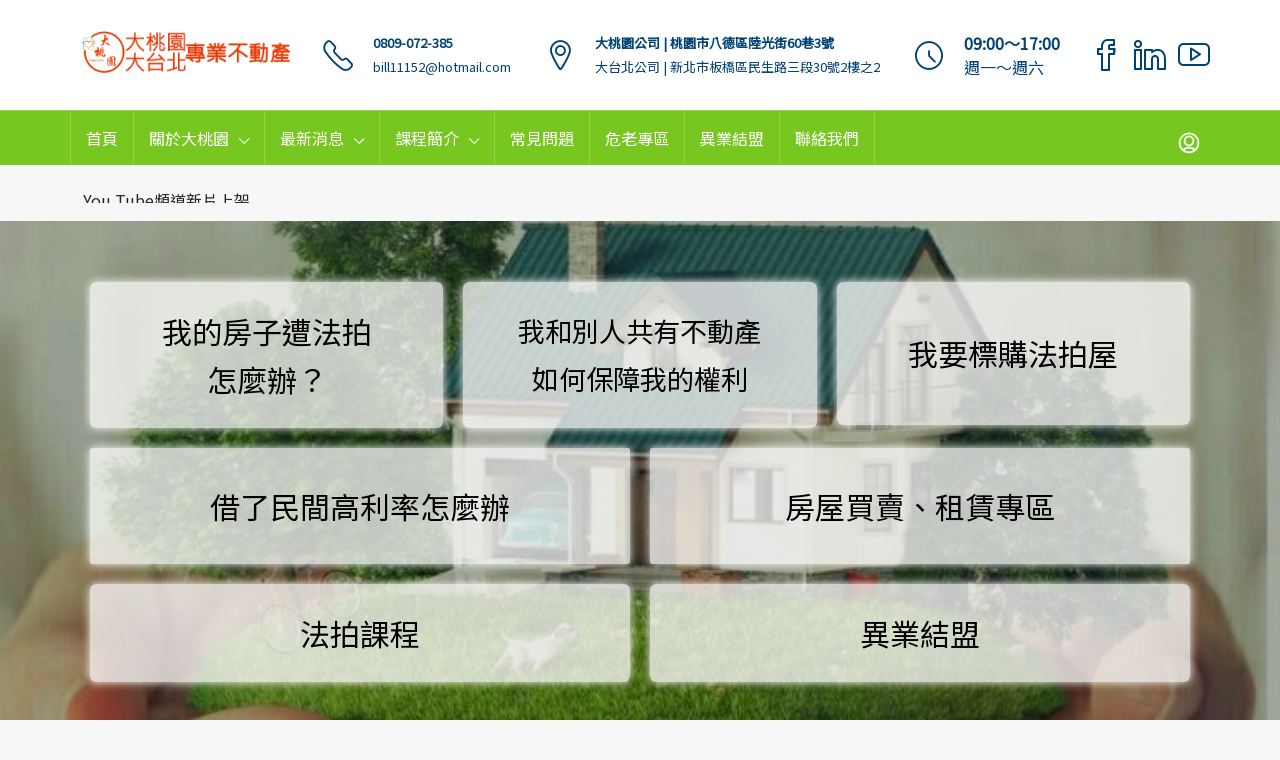

--- FILE ---
content_type: text/html; charset=UTF-8
request_url: https://www.lovebtp.com.tw/
body_size: 25389
content:
<!doctype html>
<html dir="ltr" lang="zh-TW"
	prefix="og: https://ogp.me/ns#" >
<head>
	<meta charset="UTF-8" />
	<meta name="viewport" content="width=device-width, initial-scale=1.0" />
	<link rel="profile" href="https://gmpg.org/xfn/11" />
    <meta name="format-detection" content="telephone=no">
	<link href='https://fonts.googleapis.com/css?family=M PLUS Rounded 1c|Noto Sans TC' rel='stylesheet'>

	<title>大桃園大台北專業不動產</title>

		<!-- All in One SEO 4.2.2 -->
		<meta name="description" content="本公司以債務託管、法院拍賣、投資理財和房屋買賣為前身，十餘年已幫助很多朋友免受法拍之苦，多數被法拍的屋主由於法律的不足，遇到強勢的債權人（銀行），往往不知如何與銀行協商，接著就遭到法拍搬遷的厄運，因經濟不景氣，這樣情形也越來越多，常有些代標公司或仲介抱著落井下石的心態趁火打劫，獲取巨額利益，弱勢屋主往往得不償失，本公司服務案例中，這樣的情形比比皆是，試問若不能讓弱勢的債務人安心有個安頓，怎能從逆境中走出呢？於是『大台北安家專案』應運而生。" />
		<meta name="robots" content="max-image-preview:large" />
		<link rel="canonical" href="https://www.lovebtp.com.tw/" />
		<meta property="og:locale" content="zh_TW" />
		<meta property="og:site_name" content="大桃園大台北專業不動產 - 大桃園大台北專業不動產" />
		<meta property="og:type" content="website" />
		<meta property="og:title" content="大桃園大台北專業不動產" />
		<meta property="og:description" content="本公司以債務託管、法院拍賣、投資理財和房屋買賣為前身，十餘年已幫助很多朋友免受法拍之苦，多數被法拍的屋主由於法律的不足，遇到強勢的債權人（銀行），往往不知如何與銀行協商，接著就遭到法拍搬遷的厄運，因經濟不景氣，這樣情形也越來越多，常有些代標公司或仲介抱著落井下石的心態趁火打劫，獲取巨額利益，弱勢屋主往往得不償失，本公司服務案例中，這樣的情形比比皆是，試問若不能讓弱勢的債務人安心有個安頓，怎能從逆境中走出呢？於是『大台北安家專案』應運而生。" />
		<meta property="og:url" content="https://www.lovebtp.com.tw/" />
		<meta name="twitter:card" content="summary" />
		<meta name="twitter:title" content="大桃園大台北專業不動產" />
		<meta name="twitter:description" content="本公司以債務託管、法院拍賣、投資理財和房屋買賣為前身，十餘年已幫助很多朋友免受法拍之苦，多數被法拍的屋主由於法律的不足，遇到強勢的債權人（銀行），往往不知如何與銀行協商，接著就遭到法拍搬遷的厄運，因經濟不景氣，這樣情形也越來越多，常有些代標公司或仲介抱著落井下石的心態趁火打劫，獲取巨額利益，弱勢屋主往往得不償失，本公司服務案例中，這樣的情形比比皆是，試問若不能讓弱勢的債務人安心有個安頓，怎能從逆境中走出呢？於是『大台北安家專案』應運而生。" />
		<script type="application/ld+json" class="aioseo-schema">
			{"@context":"https:\/\/schema.org","@graph":[{"@type":"WebSite","@id":"https:\/\/www.lovebtp.com.tw\/#website","url":"https:\/\/www.lovebtp.com.tw\/","name":"\u5927\u6843\u5712\u5927\u53f0\u5317\u5c08\u696d\u4e0d\u52d5\u7522","description":"\u5927\u6843\u5712\u5927\u53f0\u5317\u5c08\u696d\u4e0d\u52d5\u7522","inLanguage":"zh-TW","publisher":{"@id":"https:\/\/www.lovebtp.com.tw\/#organization"},"potentialAction":{"@type":"SearchAction","target":{"@type":"EntryPoint","urlTemplate":"https:\/\/www.lovebtp.com.tw\/?s={search_term_string}"},"query-input":"required name=search_term_string"}},{"@type":"Organization","@id":"https:\/\/www.lovebtp.com.tw\/#organization","name":"\u5927\u6843\u5712\u5927\u53f0\u5317\u6436\u6551\u6cd5\u62cd\u5c4b","url":"https:\/\/www.lovebtp.com.tw\/"},{"@type":"BreadcrumbList","@id":"https:\/\/www.lovebtp.com.tw\/#breadcrumblist","itemListElement":[{"@type":"ListItem","@id":"https:\/\/www.lovebtp.com.tw\/#listItem","position":1,"item":{"@type":"WebPage","@id":"https:\/\/www.lovebtp.com.tw\/","name":"\u4e3b\u9801","description":"\u672c\u516c\u53f8\u4ee5\u50b5\u52d9\u8a17\u7ba1\u3001\u6cd5\u9662\u62cd\u8ce3\u3001\u6295\u8cc7\u7406\u8ca1\u548c\u623f\u5c4b\u8cb7\u8ce3\u70ba\u524d\u8eab\uff0c\u5341\u9918\u5e74\u5df2\u5e6b\u52a9\u5f88\u591a\u670b\u53cb\u514d\u53d7\u6cd5\u62cd\u4e4b\u82e6\uff0c\u591a\u6578\u88ab\u6cd5\u62cd\u7684\u5c4b\u4e3b\u7531\u65bc\u6cd5\u5f8b\u7684\u4e0d\u8db3\uff0c\u9047\u5230\u5f37\u52e2\u7684\u50b5\u6b0a\u4eba\uff08\u9280\u884c\uff09\uff0c\u5f80\u5f80\u4e0d\u77e5\u5982\u4f55\u8207\u9280\u884c\u5354\u5546\uff0c\u63a5\u8457\u5c31\u906d\u5230\u6cd5\u62cd\u642c\u9077\u7684\u5384\u904b\uff0c\u56e0\u7d93\u6fdf\u4e0d\u666f\u6c23\uff0c\u9019\u6a23\u60c5\u5f62\u4e5f\u8d8a\u4f86\u8d8a\u591a\uff0c\u5e38\u6709\u4e9b\u4ee3\u6a19\u516c\u53f8\u6216\u4ef2\u4ecb\u62b1\u8457\u843d\u4e95\u4e0b\u77f3\u7684\u5fc3\u614b\u8d81\u706b\u6253\u52ab\uff0c\u7372\u53d6\u5de8\u984d\u5229\u76ca\uff0c\u5f31\u52e2\u5c4b\u4e3b\u5f80\u5f80\u5f97\u4e0d\u511f\u5931\uff0c\u672c\u516c\u53f8\u670d\u52d9\u6848\u4f8b\u4e2d\uff0c\u9019\u6a23\u7684\u60c5\u5f62\u6bd4\u6bd4\u7686\u662f\uff0c\u8a66\u554f\u82e5\u4e0d\u80fd\u8b93\u5f31\u52e2\u7684\u50b5\u52d9\u4eba\u5b89\u5fc3\u6709\u500b\u5b89\u9813\uff0c\u600e\u80fd\u5f9e\u9006\u5883\u4e2d\u8d70\u51fa\u5462\uff1f\u65bc\u662f\u300e\u5927\u53f0\u5317\u5b89\u5bb6\u5c08\u6848\u300f\u61c9\u904b\u800c\u751f\u3002","url":"https:\/\/www.lovebtp.com.tw\/"},"nextItem":"https:\/\/www.lovebtp.com.tw\/#listItem"},{"@type":"ListItem","@id":"https:\/\/www.lovebtp.com.tw\/#listItem","position":2,"item":{"@type":"WebPage","@id":"https:\/\/www.lovebtp.com.tw\/","name":"\u9996\u9801","description":"\u672c\u516c\u53f8\u4ee5\u50b5\u52d9\u8a17\u7ba1\u3001\u6cd5\u9662\u62cd\u8ce3\u3001\u6295\u8cc7\u7406\u8ca1\u548c\u623f\u5c4b\u8cb7\u8ce3\u70ba\u524d\u8eab\uff0c\u5341\u9918\u5e74\u5df2\u5e6b\u52a9\u5f88\u591a\u670b\u53cb\u514d\u53d7\u6cd5\u62cd\u4e4b\u82e6\uff0c\u591a\u6578\u88ab\u6cd5\u62cd\u7684\u5c4b\u4e3b\u7531\u65bc\u6cd5\u5f8b\u7684\u4e0d\u8db3\uff0c\u9047\u5230\u5f37\u52e2\u7684\u50b5\u6b0a\u4eba\uff08\u9280\u884c\uff09\uff0c\u5f80\u5f80\u4e0d\u77e5\u5982\u4f55\u8207\u9280\u884c\u5354\u5546\uff0c\u63a5\u8457\u5c31\u906d\u5230\u6cd5\u62cd\u642c\u9077\u7684\u5384\u904b\uff0c\u56e0\u7d93\u6fdf\u4e0d\u666f\u6c23\uff0c\u9019\u6a23\u60c5\u5f62\u4e5f\u8d8a\u4f86\u8d8a\u591a\uff0c\u5e38\u6709\u4e9b\u4ee3\u6a19\u516c\u53f8\u6216\u4ef2\u4ecb\u62b1\u8457\u843d\u4e95\u4e0b\u77f3\u7684\u5fc3\u614b\u8d81\u706b\u6253\u52ab\uff0c\u7372\u53d6\u5de8\u984d\u5229\u76ca\uff0c\u5f31\u52e2\u5c4b\u4e3b\u5f80\u5f80\u5f97\u4e0d\u511f\u5931\uff0c\u672c\u516c\u53f8\u670d\u52d9\u6848\u4f8b\u4e2d\uff0c\u9019\u6a23\u7684\u60c5\u5f62\u6bd4\u6bd4\u7686\u662f\uff0c\u8a66\u554f\u82e5\u4e0d\u80fd\u8b93\u5f31\u52e2\u7684\u50b5\u52d9\u4eba\u5b89\u5fc3\u6709\u500b\u5b89\u9813\uff0c\u600e\u80fd\u5f9e\u9006\u5883\u4e2d\u8d70\u51fa\u5462\uff1f\u65bc\u662f\u300e\u5927\u53f0\u5317\u5b89\u5bb6\u5c08\u6848\u300f\u61c9\u904b\u800c\u751f\u3002","url":"https:\/\/www.lovebtp.com.tw\/"},"previousItem":"https:\/\/www.lovebtp.com.tw\/#listItem"}]},{"@type":"WebPage","@id":"https:\/\/www.lovebtp.com.tw\/#webpage","url":"https:\/\/www.lovebtp.com.tw\/","name":"\u5927\u6843\u5712\u5927\u53f0\u5317\u5c08\u696d\u4e0d\u52d5\u7522","description":"\u672c\u516c\u53f8\u4ee5\u50b5\u52d9\u8a17\u7ba1\u3001\u6cd5\u9662\u62cd\u8ce3\u3001\u6295\u8cc7\u7406\u8ca1\u548c\u623f\u5c4b\u8cb7\u8ce3\u70ba\u524d\u8eab\uff0c\u5341\u9918\u5e74\u5df2\u5e6b\u52a9\u5f88\u591a\u670b\u53cb\u514d\u53d7\u6cd5\u62cd\u4e4b\u82e6\uff0c\u591a\u6578\u88ab\u6cd5\u62cd\u7684\u5c4b\u4e3b\u7531\u65bc\u6cd5\u5f8b\u7684\u4e0d\u8db3\uff0c\u9047\u5230\u5f37\u52e2\u7684\u50b5\u6b0a\u4eba\uff08\u9280\u884c\uff09\uff0c\u5f80\u5f80\u4e0d\u77e5\u5982\u4f55\u8207\u9280\u884c\u5354\u5546\uff0c\u63a5\u8457\u5c31\u906d\u5230\u6cd5\u62cd\u642c\u9077\u7684\u5384\u904b\uff0c\u56e0\u7d93\u6fdf\u4e0d\u666f\u6c23\uff0c\u9019\u6a23\u60c5\u5f62\u4e5f\u8d8a\u4f86\u8d8a\u591a\uff0c\u5e38\u6709\u4e9b\u4ee3\u6a19\u516c\u53f8\u6216\u4ef2\u4ecb\u62b1\u8457\u843d\u4e95\u4e0b\u77f3\u7684\u5fc3\u614b\u8d81\u706b\u6253\u52ab\uff0c\u7372\u53d6\u5de8\u984d\u5229\u76ca\uff0c\u5f31\u52e2\u5c4b\u4e3b\u5f80\u5f80\u5f97\u4e0d\u511f\u5931\uff0c\u672c\u516c\u53f8\u670d\u52d9\u6848\u4f8b\u4e2d\uff0c\u9019\u6a23\u7684\u60c5\u5f62\u6bd4\u6bd4\u7686\u662f\uff0c\u8a66\u554f\u82e5\u4e0d\u80fd\u8b93\u5f31\u52e2\u7684\u50b5\u52d9\u4eba\u5b89\u5fc3\u6709\u500b\u5b89\u9813\uff0c\u600e\u80fd\u5f9e\u9006\u5883\u4e2d\u8d70\u51fa\u5462\uff1f\u65bc\u662f\u300e\u5927\u53f0\u5317\u5b89\u5bb6\u5c08\u6848\u300f\u61c9\u904b\u800c\u751f\u3002","inLanguage":"zh-TW","isPartOf":{"@id":"https:\/\/www.lovebtp.com.tw\/#website"},"breadcrumb":{"@id":"https:\/\/www.lovebtp.com.tw\/#breadcrumblist"},"datePublished":"2016-02-15T15:00:39+08:00","dateModified":"2026-01-05T02:10:08+08:00"}]}
		</script>
		<!-- All in One SEO -->

<link rel='dns-prefetch' href='//fonts.googleapis.com' />
<link rel='dns-prefetch' href='//s.w.org' />
<link rel='preconnect' href='https://fonts.gstatic.com' crossorigin />
<link rel="alternate" type="application/rss+xml" title="訂閱《大桃園大台北專業不動產》&raquo; 資訊提供" href="https://www.lovebtp.com.tw/feed/" />
<link rel="alternate" type="application/rss+xml" title="訂閱《大桃園大台北專業不動產》&raquo; 留言的資訊提供" href="https://www.lovebtp.com.tw/comments/feed/" />
		<!-- This site uses the Google Analytics by MonsterInsights plugin v8.10.0 - Using Analytics tracking - https://www.monsterinsights.com/ -->
		<!-- Note: MonsterInsights is not currently configured on this site. The site owner needs to authenticate with Google Analytics in the MonsterInsights settings panel. -->
					<!-- No UA code set -->
				<!-- / Google Analytics by MonsterInsights -->
				<script type="text/javascript">
			window._wpemojiSettings = {"baseUrl":"https:\/\/s.w.org\/images\/core\/emoji\/13.0.1\/72x72\/","ext":".png","svgUrl":"https:\/\/s.w.org\/images\/core\/emoji\/13.0.1\/svg\/","svgExt":".svg","source":{"concatemoji":"https:\/\/www.lovebtp.com.tw\/wp-includes\/js\/wp-emoji-release.min.js?ver=5.7.10"}};
			!function(e,a,t){var n,r,o,i=a.createElement("canvas"),p=i.getContext&&i.getContext("2d");function s(e,t){var a=String.fromCharCode;p.clearRect(0,0,i.width,i.height),p.fillText(a.apply(this,e),0,0);e=i.toDataURL();return p.clearRect(0,0,i.width,i.height),p.fillText(a.apply(this,t),0,0),e===i.toDataURL()}function c(e){var t=a.createElement("script");t.src=e,t.defer=t.type="text/javascript",a.getElementsByTagName("head")[0].appendChild(t)}for(o=Array("flag","emoji"),t.supports={everything:!0,everythingExceptFlag:!0},r=0;r<o.length;r++)t.supports[o[r]]=function(e){if(!p||!p.fillText)return!1;switch(p.textBaseline="top",p.font="600 32px Arial",e){case"flag":return s([127987,65039,8205,9895,65039],[127987,65039,8203,9895,65039])?!1:!s([55356,56826,55356,56819],[55356,56826,8203,55356,56819])&&!s([55356,57332,56128,56423,56128,56418,56128,56421,56128,56430,56128,56423,56128,56447],[55356,57332,8203,56128,56423,8203,56128,56418,8203,56128,56421,8203,56128,56430,8203,56128,56423,8203,56128,56447]);case"emoji":return!s([55357,56424,8205,55356,57212],[55357,56424,8203,55356,57212])}return!1}(o[r]),t.supports.everything=t.supports.everything&&t.supports[o[r]],"flag"!==o[r]&&(t.supports.everythingExceptFlag=t.supports.everythingExceptFlag&&t.supports[o[r]]);t.supports.everythingExceptFlag=t.supports.everythingExceptFlag&&!t.supports.flag,t.DOMReady=!1,t.readyCallback=function(){t.DOMReady=!0},t.supports.everything||(n=function(){t.readyCallback()},a.addEventListener?(a.addEventListener("DOMContentLoaded",n,!1),e.addEventListener("load",n,!1)):(e.attachEvent("onload",n),a.attachEvent("onreadystatechange",function(){"complete"===a.readyState&&t.readyCallback()})),(n=t.source||{}).concatemoji?c(n.concatemoji):n.wpemoji&&n.twemoji&&(c(n.twemoji),c(n.wpemoji)))}(window,document,window._wpemojiSettings);
		</script>
		<style type="text/css">
img.wp-smiley,
img.emoji {
	display: inline !important;
	border: none !important;
	box-shadow: none !important;
	height: 1em !important;
	width: 1em !important;
	margin: 0 .07em !important;
	vertical-align: -0.1em !important;
	background: none !important;
	padding: 0 !important;
}
</style>
	<link rel='stylesheet' id='bwg_fonts-css'  href='https://www.lovebtp.com.tw/wp-content/plugins/photo-gallery/css/bwg-fonts/fonts.css?ver=0.0.1' type='text/css' media='all' />
<link rel='stylesheet' id='sumoselect-css'  href='https://www.lovebtp.com.tw/wp-content/plugins/photo-gallery/css/sumoselect.min.css?ver=3.0.3' type='text/css' media='all' />
<link rel='stylesheet' id='mCustomScrollbar-css'  href='https://www.lovebtp.com.tw/wp-content/plugins/photo-gallery/css/jquery.mCustomScrollbar.min.css?ver=1.5.66' type='text/css' media='all' />
<link rel='stylesheet' id='bwg_googlefonts-css'  href='https://fonts.googleapis.com/css?family=Ubuntu&#038;subset=greek,latin,greek-ext,vietnamese,cyrillic-ext,latin-ext,cyrillic' type='text/css' media='all' />
<link rel='stylesheet' id='bwg_frontend-css'  href='https://www.lovebtp.com.tw/wp-content/plugins/photo-gallery/css/styles.min.css?ver=1.5.66' type='text/css' media='all' />
<link rel='stylesheet' id='bootstrap-css'  href='https://www.lovebtp.com.tw/wp-content/themes/houzez/css/bootstrap.min.css?ver=4.4.1' type='text/css' media='all' />
<link rel='stylesheet' id='bootstrap-select-css'  href='https://www.lovebtp.com.tw/wp-content/themes/houzez/css/bootstrap-select.min.css?ver=1.13.9' type='text/css' media='all' />
<link rel='stylesheet' id='font-awesome-css'  href='https://www.lovebtp.com.tw/wp-content/plugins/elementor/assets/lib/font-awesome/css/font-awesome.min.css?ver=4.7.0' type='text/css' media='all' />
<link rel='stylesheet' id='houzez-icons-css'  href='https://www.lovebtp.com.tw/wp-content/themes/houzez/css/icons.css?ver=2.0.6' type='text/css' media='all' />
<link rel='stylesheet' id='slick-min-css'  href='https://www.lovebtp.com.tw/wp-content/themes/houzez/css/slick-min.css?ver=2.0.6' type='text/css' media='all' />
<link rel='stylesheet' id='slick-theme-min-css'  href='https://www.lovebtp.com.tw/wp-content/themes/houzez/css/slick-theme-min.css?ver=2.0.6' type='text/css' media='all' />
<link rel='stylesheet' id='jquery-ui-css'  href='https://www.lovebtp.com.tw/wp-content/themes/houzez/css/jquery-ui.min.css?ver=1.12.1' type='text/css' media='all' />
<link rel='stylesheet' id='radio-checkbox-css'  href='https://www.lovebtp.com.tw/wp-content/themes/houzez/css/radio-checkbox-min.css?ver=2.0.6' type='text/css' media='all' />
<link rel='stylesheet' id='bootstrap-datepicker-css'  href='https://www.lovebtp.com.tw/wp-content/themes/houzez/css/bootstrap-datepicker.min.css?ver=1.8.0' type='text/css' media='all' />
<link rel='stylesheet' id='houzez-main-css'  href='https://www.lovebtp.com.tw/wp-content/themes/houzez/css/main.css?ver=2.0.6' type='text/css' media='all' />
<link rel='stylesheet' id='houzez-styling-options-css'  href='https://www.lovebtp.com.tw/wp-content/themes/houzez/css/styling-options.css?ver=2.0.6' type='text/css' media='all' />
<link rel='stylesheet' id='houzez-style-css'  href='https://www.lovebtp.com.tw/wp-content/themes/houzez/style.css?ver=2.0.6' type='text/css' media='all' />
<style id='houzez-style-inline-css' type='text/css'>

        body {
            font-family: Dosis;
            font-size: 16px;
            font-weight: 400;
            line-height: 24px;
            text-align: left;
            text-transform: none;
        }
        .main-nav,
        .dropdown-menu,
        .login-register,
        .btn.btn-create-listing,
        .logged-in-nav,
        .btn-phone-number {
          font-family: Dosis;
          font-size: 14px;
          font-weight: 500;
          text-align: left;
          text-transform: uppercase;
        }

        .btn,
        .form-control,
        .bootstrap-select .text,
        .sort-by-title {
          font-family: Dosis;
          font-size: 16px; 
        }
        
        h1, h2, h3, h4, h5, h6, .item-title {
          font-family: Playfair Display;
          font-weight: 400;
          text-transform: capitalize;
        }

        .post-content-wrap h1, .post-content-wrap h2, .post-content-wrap h3, .post-content-wrap h4, .post-content-wrap h5, .post-content-wrap h6 {
          font-weight: 400;
          text-transform: capitalize;
          text-align: inherit; 
        }

        .top-bar-wrap {
            font-family: Roboto;
            font-size: 15px;
            font-weight: 300;
            line-height: 25px;
            text-align: left;
            text-transform: none;   
        }
        .footer-wrap {
            font-family: Roboto;
            font-size: 14px;
            font-weight: 300;
            line-height: 25px;
            text-align: left;
            text-transform: none;
        }
        
      body,
      #main-wrap,
      .fw-property-documents-wrap h3 span, 
      .fw-property-details-wrap h3 span {
        background-color: #f7f7f7; 
      }

       body,
      .form-control,
      .bootstrap-select .text,
      .item-title a,
      .listing-tabs .nav-tabs .nav-link,
      .item-wrap-v2 .item-amenities li span,
      .item-wrap-v2 .item-amenities li:before,
      .item-parallax-wrap .item-price-wrap,
      .list-view .item-body .item-price-wrap,
      .property-slider-item .item-price-wrap,
      .page-title-wrap .item-price-wrap,
      .agent-information .agent-phone span a,
      .property-overview-wrap ul li strong,
      .mobile-property-title .item-price-wrap .item-price,
      .fw-property-features-left li a,
      .lightbox-content-wrap .item-price-wrap,
      .blog-post-item-v1 .blog-post-title h3 a,
      .blog-post-content-widget h4 a,
      .property-item-widget .right-property-item-widget-wrap .item-price-wrap,
      .login-register-form .modal-header .login-register-tabs .nav-link.active,
      .agent-list-wrap .agent-list-content h2 a,
      .agent-list-wrap .agent-list-contact li a,
      .menu-edit-property li a,
      .statistic-referrals-list li a,
      .chart-nav .nav-pills .nav-link,
      .dashboard-table-properties td .property-payment-status,
      .dashboard-mobile-edit-menu-wrap .bootstrap-select > .dropdown-toggle.bs-placeholder,
      .payment-method-block .radio-tab .control-text,
      .post-title-wrap h2 a,
      .lead-nav-tab.nav-pills .nav-link,
      .deals-nav-tab.nav-pills .nav-link,
      .btn-light-grey-outlined:hover,
      button:not(.bs-placeholder) .filter-option-inner-inner,
      .fw-property-floor-plans-wrap .floor-plans-tabs a {
       color: #222222; 
     }
    
      a,
      a:hover,
      a:active,
      a:focus,
      .primary-text,
      .btn-clear,
      .btn-apply,
      .btn-primary-outlined,
      .btn-primary-outlined:before,
      .item-title a:hover,
      .sort-by .bootstrap-select .bs-placeholder,
      .sort-by .bootstrap-select > .btn,
      .sort-by .bootstrap-select > .btn:active,
      .page-link,
      .page-link:hover,
      .accordion-title:before,
      .blog-post-content-widget h4 a:hover,
      .agent-list-wrap .agent-list-content h2 a:hover,
      .agent-list-wrap .agent-list-contact li a:hover,
      .agent-nav-wrap .nav-pills .nav-link,
      .dashboard-side-menu-wrap .side-menu-dropdown a.active,
      .menu-edit-property li a.active,
      .menu-edit-property li a:hover,
      .dashboard-statistic-block h3 .fa,
      .statistic-referrals-list li a:hover,
      .chart-nav .nav-pills .nav-link.active,
      .board-message-icon-wrap.active,
      .post-title-wrap h2 a:hover,
      .listing-switch-view .switch-btn.active,
      .item-wrap-v6 .item-price-wrap,
      .listing-v6 .list-view .item-body .item-price-wrap {
        color: #77c720; 
      }
      .agent-list-position a {
        color: #77c720!important; 
      }

      .control input:checked ~ .control__indicator,
      .top-banner-wrap .nav-pills .nav-link,
      .btn-primary-outlined:hover,
      .page-item.active .page-link,
      .slick-prev:hover,
      .slick-prev:focus,
      .slick-next:hover,
      .slick-next:focus,
      .mobile-property-tools .nav-pills .nav-link.active,
      .login-register-form .modal-header,
      .agent-nav-wrap .nav-pills .nav-link.active,
      .board-message-icon-wrap .notification-circle,
      .primary-label,
      .fc-event, .fc-event-dot,
      .compare-table .table-hover > tbody > tr:hover,
      .post-tag,
      .datepicker table tr td.active.active,
      .datepicker table tr td.active.disabled,
      .datepicker table tr td.active.disabled.active,
      .datepicker table tr td.active.disabled.disabled,
      .datepicker table tr td.active.disabled:active,
      .datepicker table tr td.active.disabled:hover,
      .datepicker table tr td.active.disabled:hover.active,
      .datepicker table tr td.active.disabled:hover.disabled,
      .datepicker table tr td.active.disabled:hover:active,
      .datepicker table tr td.active.disabled:hover:hover,
      .datepicker table tr td.active.disabled:hover[disabled],
      .datepicker table tr td.active.disabled[disabled],
      .datepicker table tr td.active:active,
      .datepicker table tr td.active:hover,
      .datepicker table tr td.active:hover.active,
      .datepicker table tr td.active:hover.disabled,
      .datepicker table tr td.active:hover:active,
      .datepicker table tr td.active:hover:hover,
      .datepicker table tr td.active:hover[disabled],
      .datepicker table tr td.active[disabled],
      .ui-slider-horizontal .ui-slider-range {
        background-color: #77c720; 
      }

      .control input:checked ~ .control__indicator,
      .btn-primary-outlined,
      .page-item.active .page-link,
      .mobile-property-tools .nav-pills .nav-link.active,
      .agent-nav-wrap .nav-pills .nav-link,
      .agent-nav-wrap .nav-pills .nav-link.active,
      .chart-nav .nav-pills .nav-link.active,
      .dashaboard-snake-nav .step-block.active,
      .fc-event,
      .fc-event-dot {
        border-color: #77c720; 
      }

      .slick-arrow:hover {
        background-color: rgba(119,199,32,0.74); 
      }

      .slick-arrow {
        background-color: #77c720; 
      }

      .property-banner .nav-pills .nav-link.active {
        background-color: rgba(119,199,32,0.74) !important; 
      }

      .property-navigation-wrap a.active {
        color: #77c720;
        -webkit-box-shadow: inset 0 -3px #77c720;
        box-shadow: inset 0 -3px #77c720; 
      }

      .table-new td {
        background-color: rgba(119,199,32,0.74); 
      }
      .btn-primary,
      .fc-button-primary {
        color: #fff;
        background-color: #77c720;
        border-color: #77c720; 
      }
      .btn-primary:focus, .btn-primary:focus:active,
      .fc-button-primary:focus,
      .fc-button-primary:focus:active {
        color: #fff;
        background-color: #77c720;
        border-color: #77c720; 
      }
      .btn-primary:hover,
      .fc-button-primary:hover {
        color: #fff;
        background-color: #77c720;
        border-color: #77c720; 
      }
      .btn-primary:active, .btn-primary:not(:disabled):not(:disabled):active,
      .fc-button-primary:active,
      .fc-button-primary:not(:disabled):not(:disabled):active {
        color: #fff;
        background-color: #77c720;
        border-color: #77c720; 
      }

      .btn-secondary {
        color: #fff;
        background-color: #77c720;
        border-color: #77c720; 
      }
      .btn-secondary:focus, .btn-secondary:focus:active {
        color: #fff;
        background-color: #77c720;
        border-color: #77c720; 
      }
      .btn-secondary:hover {
        color: #fff;
        background-color: #333333;
        border-color: #333333; 
      }
      .btn-secondary:active, .btn-secondary:not(:disabled):not(:disabled):active {
        color: #fff;
        background-color: #333333;
        border-color: #333333; 
      }

      .btn-primary-outlined {
        color: #77c720;
        background-color: transparent;
        border-color: #77c720; 
      }
      .btn-primary-outlined:focus, .btn-primary-outlined:focus:active {
        color: #77c720;
        background-color: transparent;
        border-color: #77c720; 
      }
      .btn-primary-outlined:hover {
        color: #fff;
        background-color: #77c720;
        border-color: #77c720; 
      }
      .btn-primary-outlined:active, .btn-primary-outlined:not(:disabled):not(:disabled):active {
        color: #77c720;
        background-color: rgba(26, 26, 26, 0);
        border-color: #77c720; 
      }

      .btn-secondary-outlined {
        color: #77c720;
        background-color: transparent;
        border-color: #77c720; 
      }
      .btn-secondary-outlined:focus, .btn-secondary-outlined:focus:active {
        color: #77c720;
        background-color: transparent;
        border-color: #77c720; 
      }
      .btn-secondary-outlined:hover {
        color: #fff;
        background-color: #333333;
        border-color: #333333; 
      }
      .btn-secondary-outlined:active, .btn-secondary-outlined:not(:disabled):not(:disabled):active {
        color: #77c720;
        background-color: rgba(26, 26, 26, 0);
        border-color: #333333; 
      }

      .btn-call {
        color: #77c720;
        background-color: transparent;
        border-color: #77c720; 
      }
      .btn-call:focus, .btn-call:focus:active {
        color: #77c720;
        background-color: transparent;
        border-color: #77c720; 
      }
      .btn-call:hover {
        color: #77c720;
        background-color: rgba(26, 26, 26, 0);
        border-color: #333333; 
      }
      .btn-call:active, .btn-call:not(:disabled):not(:disabled):active {
        color: #77c720;
        background-color: rgba(26, 26, 26, 0);
        border-color: #333333; 
      }
      .icon-delete .btn-loader:after{
          border-color: #77c720 transparent #77c720 transparent
      }
    
      .header-v1 {
        background-color: #004274;
        border-bottom: 1px solid #004274; 
      }

      .header-v1 a {
        color: #ffffff; 
      }

      .header-v1 a:hover,
      .header-v1 a:active {
        color: #00aeff;
        background-color: rgba(255,255,255,0.2); 
      }
    
      .header-v2 .header-top,
      .header-v5 .header-top,
      .header-v2 .header-contact-wrap {
        background-color: #ffffff; 
      }

      .header-v2 .header-bottom, 
      .header-v5 .header-bottom {
        background-color: #004274;
      }

      .header-v2 .header-contact-wrap .header-contact-right, .header-v2 .header-contact-wrap .header-contact-right a, .header-contact-right a:hover, header-contact-right a:active {
        color: #004274; 
      }

      .header-v2 .header-contact-left {
        color: #004274; 
      }

      .header-v2 .header-bottom,
      .header-v2 .navbar-nav > li,
      .header-v2 .navbar-nav > li:first-of-type,
      .header-v5 .header-bottom,
      .header-v5 .navbar-nav > li,
      .header-v5 .navbar-nav > li:first-of-type {
        border-color: rgba(255,255,255,0.2);
      }

      .header-v2 a,
      .header-v5 a {
        color: #ffffff; 
      }

      .header-v2 a:hover,
      .header-v2 a:active,
      .header-v5 a:hover,
      .header-v5 a:active {
        color: #00aeff;
        background-color: rgba(255,255,255,0.2); 
      }

      .header-v2 .header-contact-right a:hover, 
      .header-v2 .header-contact-right a:active,
      .header-v3 .header-contact-right a:hover, 
      .header-v3 .header-contact-right a:active {
        background-color: transparent;
      }

      .header-v2 .header-social-icons a,
      .header-v5 .header-social-icons a {
        color: #004274; 
      }
    
      .header-v3 .header-top {
        background-color: #004274; 
      }

      .header-v3 .header-bottom {
        background-color: #004272; 
      }

      .header-v3 .header-contact,
      .header-v3-mobile {
        background-color: #00aeef;
        color: #ffffff; 
      }

      .header-v3 .header-bottom,
      .header-v3 .login-register,
      .header-v3 .navbar-nav > li,
      .header-v3 .navbar-nav > li:first-of-type {
        border-color: ; 
      }

      .header-v3 a, 
      .header-v3 .header-contact-right a:hover, .header-v3 .header-contact-right a:active {
        color: #ffffff; 
      }

      .header-v3 a:hover,
      .header-v3 a:active {
        color: #00aeff;
        background-color: rgba(255,255,255,0.2); 
      }

      .header-v3 .header-social-icons a {
        color: #FFFFFF; 
      }
    
      .header-v4 {
        background-color: #ffffff; 
      }

      .header-v4 a {
        color: #000000; 
      }

      .header-v4 a:hover,
      .header-v4 a:active {
        color: #77c720;
        background-color: rgba(255,255,255,0.2); 
      }
    
      .header-v6 .header-top {
        background-color: #00AEEF; 
      }

      .header-v6 a {
        color: #FFFFFF; 
      }

      .header-v6 a:hover,
      .header-v6 a:active {
        color: #00aeff;
        background-color: rgba(255,255,255,0.2); 
      }

      .header-v6 .header-social-icons a {
        color: #FFFFFF; 
      }
    
      .header-mobile {
        background-color: #ffffff; 
      }
      .header-mobile .toggle-button-left,
      .header-mobile .toggle-button-right {
        color: #000000; 
      }

      .nav-mobile .logged-in-nav a,
      .nav-mobile .main-nav,
      .nav-mobile .navi-login-register {
        background-color: #ffffff; 
      }

      .nav-mobile .logged-in-nav a,
      .nav-mobile .main-nav .nav-item .nav-item a,
      .nav-mobile .main-nav .nav-item a,
      .navi-login-register .main-nav .nav-item a {
        color: #000000;
        border-bottom: 1px solid #ffffff;
        background-color: #ffffff;
      }

      .nav-mobile .btn-create-listing,
      .navi-login-register .btn-create-listing {
        color: #fff;
        border: 1px solid #77c720;
        background-color: #77c720; 
      }

      .nav-mobile .btn-create-listing:hover, .nav-mobile .btn-create-listing:active,
      .navi-login-register .btn-create-listing:hover,
      .navi-login-register .btn-create-listing:active {
        color: #fff;
        border: 1px solid #77c720;
        background-color: rgba(0, 174, 255, 0.65); 
      }
    
      .header-transparent-wrap .header-v4 {
        background-color: transparent;
        border-bottom: 1px none rgba(255,255,255,0.3); 
      }

      .header-transparent-wrap .header-v4 a {
        color: #ffffff; 
      }

      .header-transparent-wrap .header-v4 a:hover,
      .header-transparent-wrap .header-v4 a:active {
        color: #77c720;
        background-color: rgba(255, 255, 255, 0.1); 
      }
    
      .main-nav .navbar-nav .nav-item .dropdown-menu {
        background-color: rgba(255,255,255,0.95); 
      }

      .main-nav .navbar-nav .nav-item .nav-item a {
        color: #2e3e49;
        border-bottom: 1px solid #e6e6e6; 
      }

      .main-nav .navbar-nav .nav-item .nav-item a:hover,
      .main-nav .navbar-nav .nav-item .nav-item a:active {
        color: #00aeef; 
      }
    
      .header-main-wrap .btn-create-listing {
        color: #77c720;
        border: 1px solid #77c720;
        background-color: #ffffff; 
      }

      .header-main-wrap .btn-create-listing:hover,
      .header-main-wrap .btn-create-listing:active {
        color: rgba(255,255,255,1);
        border: 1px solid #77c720;
        background-color: rgba(119,199,32,1); 
      }
    
      .header-transparent-wrap .header-v4 .btn-create-listing {
        color: #ffffff;
        border: 1px solid #ffffff;
        background-color: rgba(255,255,255,0.2); 
      }

      .header-transparent-wrap .header-v4 .btn-create-listing:hover,
      .header-transparent-wrap .header-v4 .btn-create-listing:active {
        color: rgba(255,255,255,1);
        border: 1px solid #00AEEF;
        background-color: rgba(0,174,239,1); 
      }
    
      .header-transparent-wrap .logged-in-nav a,
      .logged-in-nav a {
        color: #2e3e49;
        border-color: #e6e6e6;
        background-color: #FFFFFF; 
      }

      .header-transparent-wrap .logged-in-nav a:hover,
      .header-transparent-wrap .logged-in-nav a:active,
      .logged-in-nav a:hover,
      .logged-in-nav a:active {
        color: #2e3e49;
        background-color: rgba(204,204,204,0.15);
        border-color: #e6e6e6; 
      }
    
      .form-control::-webkit-input-placeholder,
      .search-banner-wrap ::-webkit-input-placeholder,
      .advanced-search ::-webkit-input-placeholder,
      .advanced-search-banner-wrap ::-webkit-input-placeholder,
      .overlay-search-advanced-module ::-webkit-input-placeholder {
        color: #a1a7a8; 
      }
      .bootstrap-select > .dropdown-toggle.bs-placeholder, 
      .bootstrap-select > .dropdown-toggle.bs-placeholder:active, 
      .bootstrap-select > .dropdown-toggle.bs-placeholder:focus, 
      .bootstrap-select > .dropdown-toggle.bs-placeholder:hover {
        color: #a1a7a8; 
      }
      .form-control::placeholder,
      .search-banner-wrap ::-webkit-input-placeholder,
      .advanced-search ::-webkit-input-placeholder,
      .advanced-search-banner-wrap ::-webkit-input-placeholder,
      .overlay-search-advanced-module ::-webkit-input-placeholder {
        color: #a1a7a8; 
      }

      .search-banner-wrap ::-moz-placeholder,
      .advanced-search ::-moz-placeholder,
      .advanced-search-banner-wrap ::-moz-placeholder,
      .overlay-search-advanced-module ::-moz-placeholder {
        color: #a1a7a8; 
      }

      .search-banner-wrap :-ms-input-placeholder,
      .advanced-search :-ms-input-placeholder,
      .advanced-search-banner-wrap ::-ms-input-placeholder,
      .overlay-search-advanced-module ::-ms-input-placeholder {
        color: #a1a7a8; 
      }

      .search-banner-wrap :-moz-placeholder,
      .advanced-search :-moz-placeholder,
      .advanced-search-banner-wrap :-moz-placeholder,
      .overlay-search-advanced-module :-moz-placeholder {
        color: #a1a7a8; 
      }

      .advanced-search .form-control,
      .advanced-search .bootstrap-select > .btn,
      .location-trigger,
      .vertical-search-wrap .form-control,
      .vertical-search-wrap .bootstrap-select > .btn,
      .step-search-wrap .form-control,
      .step-search-wrap .bootstrap-select > .btn,
      .advanced-search-banner-wrap .form-control,
      .advanced-search-banner-wrap .bootstrap-select > .btn,
      .search-banner-wrap .form-control,
      .search-banner-wrap .bootstrap-select > .btn,
      .overlay-search-advanced-module .form-control,
      .overlay-search-advanced-module .bootstrap-select > .btn,
      .advanced-search-v2 .advanced-search-btn,
      .advanced-search-v2 .advanced-search-btn:hover {
        border-color: #cccccc; 
      }

      .advanced-search-nav,
      .search-expandable,
      .overlay-search-advanced-module {
        background-color: #FFFFFF; 
      }
      .btn-search {
        color: #ffffff;
        background-color: #77c720;
        border-color: #77c720;
      }
      .btn-search:hover, .btn-search:active  {
        color: #ffffff;
        background-color: #007baf;
        border-color: #007baf;
      }
      .advanced-search-btn {
        color: #666666;
        background-color: #ffffff;
        border-color: #dce0e0; 
      }
      .advanced-search-btn:hover, .advanced-search-btn:active {
        color: #000000;
        background-color: #ffffff;
        border-color: #dce0e0; 
      }
      .advanced-search-btn:focus {
        color: #666666;
        background-color: #ffffff;
        border-color: #dce0e0; 
      }
      .search-expandable-label {
        color: #ffffff;
        background-color: #ff6e00;
      }
      .advanced-search-nav {
        padding-top: 10px;
        padding-bottom: 10px;
      }
      .range-text, 
      .features-list-wrap .control--checkbox, 
      .features-list-wrap .btn-features-list, 
      .overlay-search-advanced-module .search-title, 
      .overlay-search-advanced-module .overlay-search-module-close {
          color: #222222;
      }
      .advanced-search-half-map {
        background-color: #FFFFFF; 
      }
      .advanced-search-half-map .range-text, 
      .advanced-search-half-map .features-list-wrap .control--checkbox, 
      .advanced-search-half-map .features-list-wrap .btn-features-list {
          color: #222222;
      }
    
      .save-search-btn {
          border-color: #28a745 ;
          background-color: #28a745 ;
          color: #ffffff ;
      }
      .save-search-btn:hover,
      .save-search-btn:active {
          border-color: #28a745;
          background-color: #28a745 ;
          color: #ffffff ;
      }
    .label-featured {
      background-color: #77c720;
      color: #ffffff; 
    }
    
    .dashboard-side-wrap {
      background-color: #00d1c3; 
    }

    .side-menu a {
      color: #ffffff; 
    }

    .side-menu a.active,
    .side-menu .side-menu-parent-selected > a,
    .side-menu-dropdown a,
    .side-menu a:hover {
      color: #4cc6f4; 
    }
    .dashboard-side-menu-wrap .side-menu-dropdown a.active {
      color: #00aeff
    }
    
      .detail-wrap {
        background-color: rgba(119,199,32,0.1);
        border-color: #77c720; 
      }
    .top-bar-wrap,
    .top-bar-wrap .dropdown-menu,
    .switcher-wrap .dropdown-menu {
      background-color: #000000;
    }
    .top-bar-wrap a,
    .top-bar-contact,
    .top-bar-slogan,
    .top-bar-wrap .btn,
    .top-bar-wrap .dropdown-menu,
    .switcher-wrap .dropdown-menu,
    .top-bar-wrap .navbar-toggler {
      color: #ffffff;
    }
    .top-bar-wrap a:hover,
    .top-bar-wrap a:active,
    .top-bar-wrap .btn:hover,
    .top-bar-wrap .btn:active,
    .top-bar-wrap .dropdown-menu li:hover,
    .top-bar-wrap .dropdown-menu li:active,
    .switcher-wrap .dropdown-menu li:hover,
    .switcher-wrap .dropdown-menu li:active {
      color: rgba(119,199,32,1);
    }
    .footer-top-wrap {
      background-color: #000000; 
    }

    .footer-bottom-wrap {
      background-color: #000000; 
    }

    .footer-top-wrap,
    .footer-top-wrap a,
    .footer-bottom-wrap,
    .footer-bottom-wrap a,
    .footer-top-wrap .property-item-widget .right-property-item-widget-wrap .item-amenities,
    .footer-top-wrap .property-item-widget .right-property-item-widget-wrap .item-price-wrap,
    .footer-top-wrap .blog-post-content-widget h4 a,
    .footer-top-wrap .blog-post-content-widget,
    .footer-top-wrap .form-tools .control,
    .footer-top-wrap .slick-dots li.slick-active button:before,
    .footer-top-wrap .slick-dots li button::before,
    .footer-top-wrap .widget ul:not(.item-amenities):not(.item-price-wrap):not(.contact-list):not(.dropdown-menu):not(.nav-tabs) li span {
      color: #ffffff; 
    }
    
          .footer-top-wrap a:hover,
          .footer-bottom-wrap a:hover,
          .footer-top-wrap .blog-post-content-widget h4 a:hover {
            color: rgba(119,199,32,1); 
          }
        .houzez-osm-cluster {
            background-image: url(https://www.lovebtp.com.tw/wp-content/uploads/2018/09/cluster.png);
            text-align: center;
            color: #fff;
            width: 48px;
            height: 48px;
            line-height: 48px;
        }
    
</style>
<link rel='stylesheet' id='elementor-icons-css'  href='https://www.lovebtp.com.tw/wp-content/plugins/elementor/assets/lib/eicons/css/elementor-icons.min.css?ver=5.9.1' type='text/css' media='all' />
<link rel='stylesheet' id='elementor-animations-css'  href='https://www.lovebtp.com.tw/wp-content/plugins/elementor/assets/lib/animations/animations.min.css?ver=3.0.3' type='text/css' media='all' />
<link rel='stylesheet' id='elementor-frontend-legacy-css'  href='https://www.lovebtp.com.tw/wp-content/plugins/elementor/assets/css/frontend-legacy.min.css?ver=3.0.3' type='text/css' media='all' />
<link rel='stylesheet' id='elementor-frontend-css'  href='https://www.lovebtp.com.tw/wp-content/plugins/elementor/assets/css/frontend.min.css?ver=3.0.3' type='text/css' media='all' />
<link rel='stylesheet' id='elementor-post-4170-css'  href='https://www.lovebtp.com.tw/wp-content/uploads/elementor/css/post-4170.css?ver=1598686171' type='text/css' media='all' />
<link rel='stylesheet' id='elementor-pro-css'  href='https://www.lovebtp.com.tw/wp-content/plugins/elementor-pro/assets/css/frontend.min.css?ver=2.10.2' type='text/css' media='all' />
<link rel='stylesheet' id='elementor-post-194-css'  href='https://www.lovebtp.com.tw/wp-content/uploads/elementor/css/post-194.css?ver=1767579015' type='text/css' media='all' />
<link rel='stylesheet' id='addtoany-css'  href='https://www.lovebtp.com.tw/wp-content/plugins/add-to-any/addtoany.min.css?ver=1.15' type='text/css' media='all' />
<link rel="preload" as="style" href="https://fonts.googleapis.com/css?family=Dosis:200,300,400,500,600,700,800%7CRoboto:300%7CPlayfair%20Display:400&#038;subset=latin&#038;display=swap&#038;ver=1746879362" /><link rel="stylesheet" href="https://fonts.googleapis.com/css?family=Dosis:200,300,400,500,600,700,800%7CRoboto:300%7CPlayfair%20Display:400&#038;subset=latin&#038;display=swap&#038;ver=1746879362" media="print" onload="this.media='all'"><noscript><link rel="stylesheet" href="https://fonts.googleapis.com/css?family=Dosis:200,300,400,500,600,700,800%7CRoboto:300%7CPlayfair%20Display:400&#038;subset=latin&#038;display=swap&#038;ver=1746879362" /></noscript><link rel='stylesheet' id='google-fonts-1-css'  href='https://fonts.googleapis.com/css?family=Roboto%3A100%2C100italic%2C200%2C200italic%2C300%2C300italic%2C400%2C400italic%2C500%2C500italic%2C600%2C600italic%2C700%2C700italic%2C800%2C800italic%2C900%2C900italic%7CRoboto+Slab%3A100%2C100italic%2C200%2C200italic%2C300%2C300italic%2C400%2C400italic%2C500%2C500italic%2C600%2C600italic%2C700%2C700italic%2C800%2C800italic%2C900%2C900italic%7CPlayfair+Display%3A100%2C100italic%2C200%2C200italic%2C300%2C300italic%2C400%2C400italic%2C500%2C500italic%2C600%2C600italic%2C700%2C700italic%2C800%2C800italic%2C900%2C900italic%7CDosis%3A100%2C100italic%2C200%2C200italic%2C300%2C300italic%2C400%2C400italic%2C500%2C500italic%2C600%2C600italic%2C700%2C700italic%2C800%2C800italic%2C900%2C900italic&#038;ver=5.7.10' type='text/css' media='all' />
<script type='text/javascript' src='https://www.lovebtp.com.tw/wp-includes/js/jquery/jquery.min.js?ver=3.5.1' id='jquery-core-js'></script>
<script type='text/javascript' src='https://www.lovebtp.com.tw/wp-includes/js/jquery/jquery-migrate.min.js?ver=3.3.2' id='jquery-migrate-js'></script>
<script type='text/javascript' src='https://www.lovebtp.com.tw/wp-content/plugins/add-to-any/addtoany.min.js?ver=1.1' id='addtoany-js'></script>
<script type='text/javascript' src='https://www.lovebtp.com.tw/wp-content/plugins/photo-gallery/js/jquery.sumoselect.min.js?ver=3.0.3' id='sumoselect-js'></script>
<script type='text/javascript' src='https://www.lovebtp.com.tw/wp-content/plugins/photo-gallery/js/jquery.mobile.min.js?ver=1.4.5' id='jquery-mobile-js'></script>
<script type='text/javascript' src='https://www.lovebtp.com.tw/wp-content/plugins/photo-gallery/js/jquery.mCustomScrollbar.concat.min.js?ver=1.5.66' id='mCustomScrollbar-js'></script>
<script type='text/javascript' src='https://www.lovebtp.com.tw/wp-content/plugins/photo-gallery/js/jquery.fullscreen-0.4.1.min.js?ver=0.4.1' id='jquery-fullscreen-js'></script>
<script type='text/javascript' id='bwg_frontend-js-extra'>
/* <![CDATA[ */
var bwg_objectsL10n = {"bwg_field_required":"field is required.","bwg_mail_validation":"This is not a valid email address.","bwg_search_result":"There are no images matching your search.","bwg_select_tag":"Select Tag","bwg_order_by":"Order By","bwg_search":"Search","bwg_show_ecommerce":"Show Ecommerce","bwg_hide_ecommerce":"Hide Ecommerce","bwg_show_comments":"Show Comments","bwg_hide_comments":"Hide Comments","bwg_restore":"Restore","bwg_maximize":"Maximize","bwg_fullscreen":"Fullscreen","bwg_exit_fullscreen":"Exit Fullscreen","bwg_search_tag":"SEARCH...","bwg_tag_no_match":"No tags found","bwg_all_tags_selected":"All tags selected","bwg_tags_selected":"tags selected","play":"Play","pause":"Pause","is_pro":"","bwg_play":"Play","bwg_pause":"Pause","bwg_hide_info":"Hide info","bwg_show_info":"Show info","bwg_hide_rating":"Hide rating","bwg_show_rating":"Show rating","ok":"Ok","cancel":"Cancel","select_all":"Select all","lazy_load":"0","lazy_loader":"https:\/\/www.lovebtp.com.tw\/wp-content\/plugins\/photo-gallery\/images\/ajax_loader.png","front_ajax":"0"};
/* ]]> */
</script>
<script type='text/javascript' src='https://www.lovebtp.com.tw/wp-content/plugins/photo-gallery/js/scripts.min.js?ver=1.5.66' id='bwg_frontend-js'></script>
<link rel="https://api.w.org/" href="https://www.lovebtp.com.tw/wp-json/" /><link rel="alternate" type="application/json" href="https://www.lovebtp.com.tw/wp-json/wp/v2/pages/194" /><link rel="EditURI" type="application/rsd+xml" title="RSD" href="https://www.lovebtp.com.tw/xmlrpc.php?rsd" />
<link rel="wlwmanifest" type="application/wlwmanifest+xml" href="https://www.lovebtp.com.tw/wp-includes/wlwmanifest.xml" /> 
<meta name="generator" content="WordPress 5.7.10" />
<link rel='shortlink' href='https://www.lovebtp.com.tw/' />
<link rel="alternate" type="application/json+oembed" href="https://www.lovebtp.com.tw/wp-json/oembed/1.0/embed?url=https%3A%2F%2Fwww.lovebtp.com.tw%2F" />
<link rel="alternate" type="text/xml+oembed" href="https://www.lovebtp.com.tw/wp-json/oembed/1.0/embed?url=https%3A%2F%2Fwww.lovebtp.com.tw%2F&#038;format=xml" />
<meta name="framework" content="Redux 4.1.24" />
<script data-cfasync="false">
window.a2a_config=window.a2a_config||{};a2a_config.callbacks=[];a2a_config.overlays=[];a2a_config.templates={};a2a_localize = {
	Share: "Share",
	Save: "Save",
	Subscribe: "Subscribe",
	Email: "Email",
	Bookmark: "Bookmark",
	ShowAll: "Show all",
	ShowLess: "Show less",
	FindServices: "Find service(s)",
	FindAnyServiceToAddTo: "Instantly find any service to add to",
	PoweredBy: "Powered by",
	ShareViaEmail: "Share via email",
	SubscribeViaEmail: "Subscribe via email",
	BookmarkInYourBrowser: "Bookmark in your browser",
	BookmarkInstructions: "Press Ctrl+D or \u2318+D to bookmark this page",
	AddToYourFavorites: "Add to your favorites",
	SendFromWebOrProgram: "Send from any email address or email program",
	EmailProgram: "Email program",
	More: "More&#8230;",
	ThanksForSharing: "Thanks for sharing!",
	ThanksForFollowing: "Thanks for following!"
};

(function(d,s,a,b){a=d.createElement(s);b=d.getElementsByTagName(s)[0];a.async=1;a.src="https://static.addtoany.com/menu/page.js";b.parentNode.insertBefore(a,b);})(document,"script");
</script>
<meta property="fb:app_id" content=""/>
		<!-- GA Google Analytics @ https://m0n.co/ga -->
		<script>
			(function(i,s,o,g,r,a,m){i['GoogleAnalyticsObject']=r;i[r]=i[r]||function(){
			(i[r].q=i[r].q||[]).push(arguments)},i[r].l=1*new Date();a=s.createElement(o),
			m=s.getElementsByTagName(o)[0];a.async=1;a.src=g;m.parentNode.insertBefore(a,m)
			})(window,document,'script','https://www.google-analytics.com/analytics.js','ga');
			ga('create', 'UA-173550270-1', 'auto');
			ga('send', 'pageview');
		</script>

	<!-- Analytics by WP-Statistics v13.0.5 - http://wp-statistics.com/ -->
<!-- Favicon --><link rel="shortcut icon" href="https://www.lovebtp.com.tw/wp-content/themes/houzez/img/favicon.png"><!-- Apple iPhone Icon --><link rel="apple-touch-icon-precomposed" href="https://www.lovebtp.com.tw/wp-content/themes/houzez/img/favicon-57x57.png"><!-- Apple iPhone Retina Icon --><link rel="apple-touch-icon-precomposed" sizes="114x114" href="https://www.lovebtp.com.tw/wp-content/themes/houzez/img/favicon-114x114.png"><!-- Apple iPhone Icon --><link rel="apple-touch-icon-precomposed" sizes="72x72" href="https://www.lovebtp.com.tw/wp-content/themes/houzez/img/favicon-72x72.png"><link rel="icon" href="https://www.lovebtp.com.tw/wp-content/uploads/2022/06/cropped-公司LOGO檔-簡易-32x32.jpg" sizes="32x32" />
<link rel="icon" href="https://www.lovebtp.com.tw/wp-content/uploads/2022/06/cropped-公司LOGO檔-簡易-192x192.jpg" sizes="192x192" />
<link rel="apple-touch-icon" href="https://www.lovebtp.com.tw/wp-content/uploads/2022/06/cropped-公司LOGO檔-簡易-180x180.jpg" />
<meta name="msapplication-TileImage" content="https://www.lovebtp.com.tw/wp-content/uploads/2022/06/cropped-公司LOGO檔-簡易-270x270.jpg" />
		<style type="text/css" id="wp-custom-css">
			.navbar-logged-in-wrap,.top-bar-wrap{
	display:none!important;
}		</style>
		</head>
<style>
	* {
	/* margin: 0px;
	padding: 0px; */
	/* font-size: 32px; */
	font-family: 'Noto Sans TC','M PLUS Rounded 1c', sans-serif!important;
	
}

</style>
<body class="home page-template page-template-elementor_header_footer page page-id-194 transparent-yes houzez-header-elementor elementor-default elementor-template-full-width elementor-kit-4170 elementor-page elementor-page-194">

<div class="nav-mobile">
    <div class="main-nav navbar slideout-menu slideout-menu-left" id="nav-mobile">
        <ul id="main-nav" class="navbar-nav "><li id='menu-item-1535'  class="nav-item menu-item menu-item-type-post_type menu-item-object-page menu-item-home current-menu-item page_item page-item-194 current_page_item "><a  class="nav-link " href="https://www.lovebtp.com.tw/">首頁</a> </li>
<li id='menu-item-4419'  class="nav-item menu-item menu-item-type-custom menu-item-object-custom menu-item-has-children dropdown"><a  class="nav-link dropdown-toggle" href="#">關於大桃園</a> 
<ul class="dropdown-menu">
<li id='menu-item-1665'  class="nav-item menu-item menu-item-type-post_type menu-item-object-page "><a  class="dropdown-item " href="https://www.lovebtp.com.tw/about-us/">公司經營理念</a> </li>
<li id='menu-item-4243'  class="nav-item menu-item menu-item-type-post_type menu-item-object-page "><a  class="dropdown-item " href="https://www.lovebtp.com.tw/%e8%8a%b1%e7%b5%ae%e5%89%aa%e5%bd%b1/">花絮剪影</a> </li>
<li id='menu-item-4668'  class="nav-item menu-item menu-item-type-post_type menu-item-object-page "><a  class="dropdown-item " href="https://www.lovebtp.com.tw/%e5%be%b5%e6%89%8d%e8%b3%87%e8%a8%8a/">徵才資訊</a> </li>
</ul>
</li>
<li id='menu-item-4421'  class="nav-item menu-item menu-item-type-custom menu-item-object-custom menu-item-has-children dropdown"><a  class="nav-link dropdown-toggle" href="#">最新消息</a> 
<ul class="dropdown-menu">
<li id='menu-item-55203'  class="nav-item menu-item menu-item-type-taxonomy menu-item-object-category "><a  class="dropdown-item " href="https://www.lovebtp.com.tw/category/news/">新聞</a> </li>
<li id='menu-item-55204'  class="nav-item menu-item menu-item-type-taxonomy menu-item-object-category "><a  class="dropdown-item " href="https://www.lovebtp.com.tw/category/case/">成功案例</a> </li>
</ul>
</li>
<li id='menu-item-4422'  class="nav-item menu-item menu-item-type-custom menu-item-object-custom menu-item-has-children dropdown"><a  class="nav-link dropdown-toggle" href="#">課程簡介</a> 
<ul class="dropdown-menu">
<li id='menu-item-4424'  class="nav-item menu-item menu-item-type-taxonomy menu-item-object-category "><a  class="dropdown-item " href="https://www.lovebtp.com.tw/category/course/">實體/線上課程</a> </li>
</ul>
</li>
<li id='menu-item-4751'  class="nav-item menu-item menu-item-type-taxonomy menu-item-object-faq-group "><a  class="nav-link " href="https://www.lovebtp.com.tw/?faq-group=qa">常見問題</a> </li>
<li id='menu-item-4491'  class="nav-item menu-item menu-item-type-taxonomy menu-item-object-faq-group "><a  class="nav-link " href="https://www.lovebtp.com.tw/?faq-group=wl">危老專區</a> </li>
<li id='menu-item-4428'  class="nav-item menu-item menu-item-type-post_type menu-item-object-page "><a  class="nav-link " href="https://www.lovebtp.com.tw/%e7%95%b0%e6%a5%ad%e7%b5%90%e7%9b%9f/">異業結盟</a> </li>
<li id='menu-item-1537'  class="nav-item menu-item menu-item-type-post_type menu-item-object-page "><a  class="nav-link " href="https://www.lovebtp.com.tw/contact/">聯絡我們</a> </li>
</ul>	    </div><!-- main-nav -->
    <nav class="navi-login-register slideout-menu slideout-menu-right" id="navi-user">
	
	

    	<ul class="logged-in-nav">
		
				<li class="login-link">
			<a href="#" data-toggle="modal" data-target="#login-register-form"><i class="houzez-icon icon-lock-5 mr-1"></i> 登錄</a>
		</li><!-- .has-chil -->
		
				<li class="register-link">
			<a href="#" data-toggle="modal" data-target="#login-register-form"><i class="houzez-icon icon-single-neutral-circle mr-1"></i> 寄存器</a>
		</li>
				
	</ul><!-- .main-nav -->
	</nav><!-- .navi -->


  
</div><!-- nav-mobile -->

	<main id="main-wrap" class="main-wrap ">

	<header class="header-main-wrap ">
    <div class="top-bar-wrap hide-top-bar-mobile">
	<div class="container">
		<div class="d-flex justify-content-between">
			<div class="top-bar-left-wrap">
				<div class="top-bar-contact">
		<span class="top-bar-contact-info top-bar-contact-phone">
		<a href="tel:(345)3456435674">
			<i class="houzez-icon icon-phone mr-1"></i> <span>(345) 345 643 5674</span>
		</a>
	</span><!-- top-bar-contact-info -->
	
		<span class="top-bar-contact-info  top-bar-contact-email">
		<a href="mailto:houzez@favethemes.com">
			<i class="houzez-icon icon-envelope mr-1"></i> <span>houzez@favethemes.com</span>
		</a>
	</span><!-- top-bar-contact-info -->
	</div><!-- top-bar-contact -->			</div><!-- top-bar-left-wrap -->

			<div class="top-bar-right-wrap">
							<div class="switcher-wrap currency-switcher-wrap">
				<button class="btn dropdown-toggle" type="button" data-toggle="dropdown" aria-haspopup="true" aria-expanded="true"><span>USD</span>
				</button>
				<ul id="hz-currency-switcher-list" class="dropdown-menu" aria-labelledby="dropdown">
					<li data-currency-code="AUD">AUD</li><li data-currency-code="CAD">CAD</li><li data-currency-code="CHF">CHF</li><li data-currency-code="EUR">EUR</li><li data-currency-code="GBP">GBP</li><li data-currency-code="HKD">HKD</li><li data-currency-code="JPY">JPY</li><li data-currency-code="NOK">NOK</li><li data-currency-code="SEK">SEK</li><li data-currency-code="USD">USD</li><li data-currency-code="NGN">NGN</li>				</ul>
				<input type="hidden" id="hz-switch-to-currency" value="USD" />
			</div><!-- currency-switcher-wrap -->
				<div class="switcher-wrap area-switcher-wrap">
		<button class="btn dropdown-toggle" type="button" data-toggle="dropdown" aria-haspopup="true" aria-expanded="true">
			<span>平方米</span>
		</button>
		<ul id="area-switcher-list-js" class="dropdown-menu" aria-labelledby="dropdown">
			<li data-area-code="sqft">平方英尺</li>
        	<li data-area-code="sq_meter">平方米</li>
		</ul>
		<input type="hidden" id="houzez-switch-to-area" value="sq_meter" />
	</div>

			</div><!-- top-bar-right-wrap -->
		</div><!-- d-flex -->
	</div><!-- container -->
</div><!-- top-bar-wrap --><div class="header-desktop header-v2">
    <div class="header-top">
        <div class="container">
            <div class="header-inner-wrap">
                <div class="navbar d-flex align-items-center">
                    

	<div class="logo logo-desktop">
		<a href="https://www.lovebtp.com.tw/">
							<img src="https://www.lovebtp.com.tw/wp-content/uploads/2022/06/06150437修2.png" height="42" width="220" alt="logo">
					</a>
	</div>

                    <div class="header-contact-wrap navbar-expand-lg d-flex align-items-center justify-content-between">
	
	
				<div class="header-contact header-contact-1 d-flex align-items-center flex-fill">
			<div class="header-contact-left">
				<i class="houzez-icon icon-phone ml-1"></i>
			</div><!-- header-contact-left -->
			<div class="header-contact-right">
				<div><a href="tel://0809-072-385">0809-072-385</a></div>
				<div><a href="mailto:bill11152@hotmail.com">bill11152@hotmail.com</a></div>
			</div><!-- .header-contact-right -->
		</div><!-- .header-contact -->
		
				<div class="header-contact header-contact-2 d-flex align-items-center flex-fill">
			<div class="header-contact-left">
				<i class="houzez-icon icon-pin ml-1"></i>
			</div><!-- header-contact-left -->
			<div class="header-contact-right">
				<div>大桃園公司 | 桃園市八德區陸光街60巷3號</div>
				<div>大台北公司 | 新北市板橋區民生路三段30號2樓之2</div>
			</div><!-- .header-contact-right -->
		</div><!-- .header-contact -->
		

				<div class="header-contact header-contact-3 d-flex align-items-center flex-fill">
			<div class="header-contact-left">
				<i class="houzez-icon icon-time-clock-circle ml-1"></i>
			</div><!-- header-contact-left -->
			<div class="header-contact-right">
				<div>09:00～17:00</div>
				<div>週一～週六</div>
			</div><!-- .header-contact-right -->
		</div><!-- .header-contact -->
		
	
	<div class="header-contact header-contact-4 d-flex align-items-center">
		<div class="header-social-icons">
	<ul class="list-inline">
		
				<li class="list-inline-item">
			<a target="_blank" class="btn-square btn-facebook" href="https://www.facebook.com/%E5%A4%A7%E6%A1%83%E5%9C%92%E6%90%B6%E6%95%91%E6%B3%95%E6%8B%8D%E5%B1%8B-%E6%92%A4%E5%B0%81%E4%BB%A3%E6%A8%99%E8%B2%B7%E8%B3%A3-528870307183719/">
				<i class="houzez-icon icon-social-media-facebook"></i>
			</a>
		</li><!-- .facebook -->
		
		
				 <li class="list-inline-item">
			<a target="_blank" class="btn-square btn-linkedin" href="https://line.me/ti/p/7oETg5sjm8">
				<i class="houzez-icon icon-professional-network-linkedin"></i>
			</a>
		</li><!-- .linkedin -->
		
		
		
		
				 <li class="list-inline-item">
			<a target="_blank" class="btn-square btn-youtube" href="https://www.youtube.com/channel/UC1O6jSZIMcPC6PnPtRgVkJA/videos">
				<i class="houzez-icon icon-social-video-youtube-clip"></i>
			</a>
		</li><!-- .youtube -->
		
			</ul>
</div><!-- .header-social-icons -->
	</div><!-- .header-contact -->
</div><!-- .header-contact-wrap -->


                </div><!-- navbar -->
            </div>
        </div>
    </div><!-- .header-top -->
    <div id="header-section" class="header-bottom" data-sticky="1">
        <div class="container">
            <div class="header-inner-wrap">
                <div class="navbar d-flex align-items-center">
                    
                    <nav class="main-nav on-hover-menu navbar-expand-lg flex-grow-1">
                        <ul id="main-nav" class="navbar-nav "><li id='menu-item-1535'  class="nav-item menu-item menu-item-type-post_type menu-item-object-page menu-item-home current-menu-item page_item page-item-194 current_page_item "><a  class="nav-link " href="https://www.lovebtp.com.tw/">首頁</a> </li>
<li id='menu-item-4419'  class="nav-item menu-item menu-item-type-custom menu-item-object-custom menu-item-has-children dropdown"><a  class="nav-link dropdown-toggle" href="#">關於大桃園</a> 
<ul class="dropdown-menu">
<li id='menu-item-1665'  class="nav-item menu-item menu-item-type-post_type menu-item-object-page "><a  class="dropdown-item " href="https://www.lovebtp.com.tw/about-us/">公司經營理念</a> </li>
<li id='menu-item-4243'  class="nav-item menu-item menu-item-type-post_type menu-item-object-page "><a  class="dropdown-item " href="https://www.lovebtp.com.tw/%e8%8a%b1%e7%b5%ae%e5%89%aa%e5%bd%b1/">花絮剪影</a> </li>
<li id='menu-item-4668'  class="nav-item menu-item menu-item-type-post_type menu-item-object-page "><a  class="dropdown-item " href="https://www.lovebtp.com.tw/%e5%be%b5%e6%89%8d%e8%b3%87%e8%a8%8a/">徵才資訊</a> </li>
</ul>
</li>
<li id='menu-item-4421'  class="nav-item menu-item menu-item-type-custom menu-item-object-custom menu-item-has-children dropdown"><a  class="nav-link dropdown-toggle" href="#">最新消息</a> 
<ul class="dropdown-menu">
<li id='menu-item-55203'  class="nav-item menu-item menu-item-type-taxonomy menu-item-object-category "><a  class="dropdown-item " href="https://www.lovebtp.com.tw/category/news/">新聞</a> </li>
<li id='menu-item-55204'  class="nav-item menu-item menu-item-type-taxonomy menu-item-object-category "><a  class="dropdown-item " href="https://www.lovebtp.com.tw/category/case/">成功案例</a> </li>
</ul>
</li>
<li id='menu-item-4422'  class="nav-item menu-item menu-item-type-custom menu-item-object-custom menu-item-has-children dropdown"><a  class="nav-link dropdown-toggle" href="#">課程簡介</a> 
<ul class="dropdown-menu">
<li id='menu-item-4424'  class="nav-item menu-item menu-item-type-taxonomy menu-item-object-category "><a  class="dropdown-item " href="https://www.lovebtp.com.tw/category/course/">實體/線上課程</a> </li>
</ul>
</li>
<li id='menu-item-4751'  class="nav-item menu-item menu-item-type-taxonomy menu-item-object-faq-group "><a  class="nav-link " href="https://www.lovebtp.com.tw/?faq-group=qa">常見問題</a> </li>
<li id='menu-item-4491'  class="nav-item menu-item menu-item-type-taxonomy menu-item-object-faq-group "><a  class="nav-link " href="https://www.lovebtp.com.tw/?faq-group=wl">危老專區</a> </li>
<li id='menu-item-4428'  class="nav-item menu-item menu-item-type-post_type menu-item-object-page "><a  class="nav-link " href="https://www.lovebtp.com.tw/%e7%95%b0%e6%a5%ad%e7%b5%90%e7%9b%9f/">異業結盟</a> </li>
<li id='menu-item-1537'  class="nav-item menu-item menu-item-type-post_type menu-item-object-page "><a  class="nav-link " href="https://www.lovebtp.com.tw/contact/">聯絡我們</a> </li>
</ul>	                    </nav><!-- main-nav -->
                    
                    <div class="login-register">
	<ul class="login-register-nav">

				
		
						<li class="login-link">
				<a class="btn btn-icon-login-register" href="#" data-toggle="modal" data-target="#login-register-form"><i class="houzez-icon icon-single-neutral-circle"></i></a>
			</li>
			
		
		
	</ul>
</div>
                </div><!-- navbar -->
            </div>
        </div>
    </div><!-- .header-bottom -->
</div><!-- .header-v2 -->

<div class="header-v2 header-v2-mobile">
    <div class="header-contact-wrap navbar-expand-lg d-flex align-items-center justify-content-between">
	
	
				<div class="header-contact header-contact-1 d-flex align-items-center flex-fill">
			<div class="header-contact-left">
				<i class="houzez-icon icon-phone ml-1"></i>
			</div><!-- header-contact-left -->
			<div class="header-contact-right">
				<div><a href="tel://0809-072-385">0809-072-385</a></div>
				<div><a href="mailto:bill11152@hotmail.com">bill11152@hotmail.com</a></div>
			</div><!-- .header-contact-right -->
		</div><!-- .header-contact -->
		
				<div class="header-contact header-contact-2 d-flex align-items-center flex-fill">
			<div class="header-contact-left">
				<i class="houzez-icon icon-pin ml-1"></i>
			</div><!-- header-contact-left -->
			<div class="header-contact-right">
				<div>大桃園公司 | 桃園市八德區陸光街60巷3號</div>
				<div>大台北公司 | 新北市板橋區民生路三段30號2樓之2</div>
			</div><!-- .header-contact-right -->
		</div><!-- .header-contact -->
		

				<div class="header-contact header-contact-3 d-flex align-items-center flex-fill">
			<div class="header-contact-left">
				<i class="houzez-icon icon-time-clock-circle ml-1"></i>
			</div><!-- header-contact-left -->
			<div class="header-contact-right">
				<div>09:00～17:00</div>
				<div>週一～週六</div>
			</div><!-- .header-contact-right -->
		</div><!-- .header-contact -->
		
	
	<div class="header-contact header-contact-4 d-flex align-items-center">
		<div class="header-social-icons">
	<ul class="list-inline">
		
				<li class="list-inline-item">
			<a target="_blank" class="btn-square btn-facebook" href="https://www.facebook.com/%E5%A4%A7%E6%A1%83%E5%9C%92%E6%90%B6%E6%95%91%E6%B3%95%E6%8B%8D%E5%B1%8B-%E6%92%A4%E5%B0%81%E4%BB%A3%E6%A8%99%E8%B2%B7%E8%B3%A3-528870307183719/">
				<i class="houzez-icon icon-social-media-facebook"></i>
			</a>
		</li><!-- .facebook -->
		
		
				 <li class="list-inline-item">
			<a target="_blank" class="btn-square btn-linkedin" href="https://line.me/ti/p/7oETg5sjm8">
				<i class="houzez-icon icon-professional-network-linkedin"></i>
			</a>
		</li><!-- .linkedin -->
		
		
		
		
				 <li class="list-inline-item">
			<a target="_blank" class="btn-square btn-youtube" href="https://www.youtube.com/channel/UC1O6jSZIMcPC6PnPtRgVkJA/videos">
				<i class="houzez-icon icon-social-video-youtube-clip"></i>
			</a>
		</li><!-- .youtube -->
		
			</ul>
</div><!-- .header-social-icons -->
	</div><!-- .header-contact -->
</div><!-- .header-contact-wrap -->


   
</div><!-- header-v2-mobile --><div id="header-mobile" class="header-mobile d-flex align-items-center" data-sticky="">
	<div class="header-mobile-left">
		<button class="btn toggle-button-left">
			<i class="houzez-icon icon-navigation-menu"></i>
		</button><!-- toggle-button-left -->	
	</div><!-- .header-mobile-left -->
	<div class="header-mobile-center flex-grow-1">
		<div class="logo logo-mobile">
	<a href="https://www.lovebtp.com.tw/">
	    	       <img src="https://www.lovebtp.com.tw/wp-content/uploads/2022/06/06150437修2.png" height="42" width="220" alt="Mobile logo">
	    	</a>
</div>	</div>

	<div class="header-mobile-right">
				<button class="btn toggle-button-right">
			<i class="houzez-icon icon-single-neutral-circle ml-1"></i>
		</button><!-- toggle-button-right -->	
			</div><!-- .header-mobile-right -->
	
</div><!-- header-mobile --></header><!-- .header-main-wrap -->
			<div data-elementor-type="wp-post" data-elementor-id="194" class="elementor elementor-194" data-elementor-settings="[]">
						<div class="elementor-inner">
							<div class="elementor-section-wrap">
							<section class="elementor-section elementor-top-section elementor-element elementor-element-1225256 elementor-section-boxed elementor-section-height-default elementor-section-height-default" data-id="1225256" data-element_type="section">
						<div class="elementor-container elementor-column-gap-default">
							<div class="elementor-row">
					<div class="elementor-column elementor-col-100 elementor-top-column elementor-element elementor-element-24c42e3" data-id="24c42e3" data-element_type="column">
			<div class="elementor-column-wrap elementor-element-populated">
							<div class="elementor-widget-wrap">
						<div class="elementor-element elementor-element-1571944 elementor-widget elementor-widget-html" data-id="1571944" data-element_type="widget" data-widget_type="html.default">
				<div class="elementor-widget-container">
			<div style='padding:3px;'><marquee style='height:25px;' scrollamount='1' scrolldelay='5' direction='up' onmouseover='this.stop()' onmouseout='this.start()'>本公司電話更正為03-2713285（代表號）大台北請按1、大桃園請按2   <br /><br />   You Tube頻道新片上架   <br /><br />   誠徵-法拍屋專員／代標、撤封（歡迎沒有經驗的人及歡迎二度就業者加入，不限學歷！！）   <br /><br />   <a target='_blank' href='https://www.youtube.com/@lovebtp27'>❤ 公告 ❤ 本公司的YouTube頻道，已改名為「大桃園專業不動產」❤</a><br />   <br /><br />   <a target='_blank' href='https://www.lovebtp.com.tw/property/%e5%af%8c%e5%b2%a1%e7%a8%80%e6%9c%89%e8%8a%b1%e5%9c%92%e5%88%a5%e5%a2%85/'>❤中壢區❤優質華廈❤3房2廳2衛 售價 1198萬 近啟英高中</a><br /></marquee></div>
		</div>
				</div>
						</div>
					</div>
		</div>
								</div>
					</div>
		</section>
				<section class="elementor-section elementor-top-section elementor-element elementor-element-c1d7965 elementor-section-height-full elementor-section-items-top elementor-section-boxed elementor-section-height-default" data-id="c1d7965" data-element_type="section" data-settings="{&quot;background_background&quot;:&quot;slideshow&quot;,&quot;background_slideshow_gallery&quot;:[{&quot;id&quot;:29807,&quot;url&quot;:&quot;https:\/\/www.lovebtp.com.tw\/wp-content\/uploads\/2022\/06\/\u5927\u6843\u5712\u5927\u53f0\u5317\u5716\u6a94-\u4e0b\u534a.jpg&quot;}],&quot;background_slideshow_loop&quot;:&quot;yes&quot;,&quot;background_slideshow_slide_duration&quot;:5000,&quot;background_slideshow_slide_transition&quot;:&quot;fade&quot;,&quot;background_slideshow_transition_duration&quot;:500}">
							<div class="elementor-background-overlay"></div>
							<div class="elementor-container elementor-column-gap-default">
							<div class="elementor-row">
					<div class="elementor-column elementor-col-100 elementor-top-column elementor-element elementor-element-a552e5c" data-id="a552e5c" data-element_type="column">
			<div class="elementor-column-wrap elementor-element-populated">
							<div class="elementor-widget-wrap">
						<section class="elementor-section elementor-inner-section elementor-element elementor-element-80a5e59 elementor-section-boxed elementor-section-height-default elementor-section-height-default" data-id="80a5e59" data-element_type="section">
						<div class="elementor-container elementor-column-gap-default">
							<div class="elementor-row">
					<div class="elementor-column elementor-col-33 elementor-inner-column elementor-element elementor-element-47e1672" data-id="47e1672" data-element_type="column">
			<div class="elementor-column-wrap elementor-element-populated">
							<div class="elementor-widget-wrap">
						<div class="elementor-element elementor-element-9545f7f elementor-button-warning elementor-align-justify elementor-widget elementor-widget-button" data-id="9545f7f" data-element_type="widget" data-widget_type="button.default">
				<div class="elementor-widget-container">
					<div class="elementor-button-wrapper">
			<a href="https://www.lovebtp.com.tw/faq/%e6%88%91%e7%9a%84%e6%88%bf%e5%ad%90%e9%81%ad%e6%b3%95%e6%8b%8d%e6%80%8e%e9%ba%bc%e8%be%a6/" class="elementor-button-link elementor-button elementor-size-xl elementor-animation-shrink" role="button">
						<span class="elementor-button-content-wrapper">
						<span class="elementor-button-text">我的房子遭法拍<br/>怎麼辦？</span>
		</span>
					</a>
		</div>
				</div>
				</div>
						</div>
					</div>
		</div>
				<div class="elementor-column elementor-col-33 elementor-inner-column elementor-element elementor-element-5d31d07" data-id="5d31d07" data-element_type="column">
			<div class="elementor-column-wrap elementor-element-populated">
							<div class="elementor-widget-wrap">
						<div class="elementor-element elementor-element-de84746 elementor-button-warning elementor-align-justify elementor-widget elementor-widget-button" data-id="de84746" data-element_type="widget" data-widget_type="button.default">
				<div class="elementor-widget-container">
					<div class="elementor-button-wrapper">
			<a href="https://www.lovebtp.com.tw/faq/%e6%88%91%e5%92%8c%e5%88%a5%e4%ba%ba%e5%85%b1%e6%9c%89%e4%b8%8d%e5%8b%95%e7%94%a2%ef%bc%8c%e5%a6%82%e4%bd%95%e4%bf%9d%e9%9a%9c%e6%88%91%e7%9a%84%e6%ac%8a%e5%88%a9/" class="elementor-button-link elementor-button elementor-size-xl elementor-animation-shrink" role="button">
						<span class="elementor-button-content-wrapper">
						<span class="elementor-button-text">我和別人共有不動產<br/>如何保障我的權利</span>
		</span>
					</a>
		</div>
				</div>
				</div>
						</div>
					</div>
		</div>
				<div class="elementor-column elementor-col-33 elementor-inner-column elementor-element elementor-element-5310392" data-id="5310392" data-element_type="column">
			<div class="elementor-column-wrap elementor-element-populated">
							<div class="elementor-widget-wrap">
						<div class="elementor-element elementor-element-1bffb3b elementor-button-warning elementor-align-justify elementor-widget elementor-widget-button" data-id="1bffb3b" data-element_type="widget" data-widget_type="button.default">
				<div class="elementor-widget-container">
					<div class="elementor-button-wrapper">
			<a href="https://www.lovebtp.com.tw/for-sale/?tab=for-sale" class="elementor-button-link elementor-button elementor-size-xl elementor-animation-shrink" role="button">
						<span class="elementor-button-content-wrapper">
						<span class="elementor-button-text">我要標購法拍屋</span>
		</span>
					</a>
		</div>
				</div>
				</div>
						</div>
					</div>
		</div>
								</div>
					</div>
		</section>
				<section class="elementor-section elementor-inner-section elementor-element elementor-element-2e2a71e elementor-section-boxed elementor-section-height-default elementor-section-height-default" data-id="2e2a71e" data-element_type="section">
						<div class="elementor-container elementor-column-gap-default">
							<div class="elementor-row">
					<div class="elementor-column elementor-col-50 elementor-inner-column elementor-element elementor-element-c3e8aff" data-id="c3e8aff" data-element_type="column">
			<div class="elementor-column-wrap elementor-element-populated">
							<div class="elementor-widget-wrap">
						<div class="elementor-element elementor-element-706a7f9 elementor-button-warning elementor-align-justify elementor-widget elementor-widget-button" data-id="706a7f9" data-element_type="widget" data-widget_type="button.default">
				<div class="elementor-widget-container">
					<div class="elementor-button-wrapper">
			<a href="https://www.lovebtp.com.tw/faq/%e5%80%9f%e4%ba%86%e6%b0%91%e9%96%93%e9%ab%98%e5%88%a9%e7%8e%87%e9%82%84%e4%b8%8d%e5%87%ba%e4%be%86%ef%bc%8c%e6%88%91%e6%b2%92%e6%9c%89%e8%b2%a1%e5%8a%9b%ef%bc%8c%e6%88%91%e4%bf%a1%e7%94%a8%e4%b8%8d/" class="elementor-button-link elementor-button elementor-size-xs elementor-animation-shrink" role="button">
						<span class="elementor-button-content-wrapper">
						<span class="elementor-button-text">借了民間高利率怎麼辦</span>
		</span>
					</a>
		</div>
				</div>
				</div>
				<div class="elementor-element elementor-element-7c32cee elementor-button-warning elementor-align-justify elementor-widget elementor-widget-button" data-id="7c32cee" data-element_type="widget" data-widget_type="button.default">
				<div class="elementor-widget-container">
					<div class="elementor-button-wrapper">
			<a href="https://www.lovebtp.com.tw/category/course/" class="elementor-button-link elementor-button elementor-size-xl elementor-animation-shrink" role="button">
						<span class="elementor-button-content-wrapper">
						<span class="elementor-button-text">法拍課程</span>
		</span>
					</a>
		</div>
				</div>
				</div>
						</div>
					</div>
		</div>
				<div class="elementor-column elementor-col-50 elementor-inner-column elementor-element elementor-element-a5a4f95" data-id="a5a4f95" data-element_type="column">
			<div class="elementor-column-wrap elementor-element-populated">
							<div class="elementor-widget-wrap">
						<div class="elementor-element elementor-element-c50a480 elementor-button-warning elementor-align-justify elementor-widget elementor-widget-button" data-id="c50a480" data-element_type="widget" data-widget_type="button.default">
				<div class="elementor-widget-container">
					<div class="elementor-button-wrapper">
			<a href="https://www.lovebtp.com.tw/for-sale/?tab=%E4%B8%80%E8%88%AC%E7%89%A9%E4%BB%B6" class="elementor-button-link elementor-button elementor-size-xs elementor-animation-shrink" role="button">
						<span class="elementor-button-content-wrapper">
						<span class="elementor-button-text">房屋買賣、租賃專區</span>
		</span>
					</a>
		</div>
				</div>
				</div>
				<div class="elementor-element elementor-element-c87f5b5 elementor-button-warning elementor-align-justify elementor-widget elementor-widget-button" data-id="c87f5b5" data-element_type="widget" data-widget_type="button.default">
				<div class="elementor-widget-container">
					<div class="elementor-button-wrapper">
			<a href="https://www.lovebtp.com.tw/%e7%95%b0%e6%a5%ad%e7%b5%90%e7%9b%9f/" class="elementor-button-link elementor-button elementor-size-xl elementor-animation-shrink" role="button">
						<span class="elementor-button-content-wrapper">
						<span class="elementor-button-text">異業結盟</span>
		</span>
					</a>
		</div>
				</div>
				</div>
						</div>
					</div>
		</div>
								</div>
					</div>
		</section>
				<section class="elementor-section elementor-inner-section elementor-element elementor-element-97c8b47 elementor-section-boxed elementor-section-height-default elementor-section-height-default" data-id="97c8b47" data-element_type="section">
						<div class="elementor-container elementor-column-gap-default">
							<div class="elementor-row">
					<div class="elementor-column elementor-col-50 elementor-inner-column elementor-element elementor-element-6d436e7" data-id="6d436e7" data-element_type="column">
			<div class="elementor-column-wrap elementor-element-populated">
							<div class="elementor-widget-wrap">
						<div class="elementor-element elementor-element-c9f249e elementor-widget elementor-widget-html" data-id="c9f249e" data-element_type="widget" data-widget_type="html.default">
				<div class="elementor-widget-container">
			<style>
    p{
        text-align: center;
    }
</style>		</div>
				</div>
						</div>
					</div>
		</div>
				<div class="elementor-column elementor-col-50 elementor-inner-column elementor-element elementor-element-71a1b31" data-id="71a1b31" data-element_type="column">
			<div class="elementor-column-wrap">
							<div class="elementor-widget-wrap">
								</div>
					</div>
		</div>
								</div>
					</div>
		</section>
				<div class="elementor-element elementor-element-ac6cf9b animated-slow elementor-invisible elementor-widget elementor-widget-houzez_elementor_section_title" data-id="ac6cf9b" data-element_type="widget" data-settings="{&quot;_animation&quot;:&quot;fadeIn&quot;}" data-widget_type="houzez_elementor_section_title.default">
				<div class="elementor-widget-container">
			            <div class="houzez_section_title_wrap section-title-module">
                                    <h2 class="houzez_section_title">大桃園大台北法拍愛心諮詢中心</h2>
                
                                    <p class="houzez_section_subtitle">尋找適合您的物件</p>
                            </div>
            		</div>
				</div>
				<div class="elementor-element elementor-element-590db8a elementor-widget elementor-widget-houzez_elementor_space" data-id="590db8a" data-element_type="widget" data-widget_type="houzez_elementor_space.default">
				<div class="elementor-widget-container">
			        <div class="houzez-spacer">
            <div class="houzez-spacer-inner"></div>
        </div>
        		</div>
				</div>
				<section class="elementor-section elementor-inner-section elementor-element elementor-element-d3b1356 elementor-section-boxed elementor-section-height-default elementor-section-height-default" data-id="d3b1356" data-element_type="section">
						<div class="elementor-container elementor-column-gap-default">
							<div class="elementor-row">
					<div class="elementor-column elementor-col-100 elementor-inner-column elementor-element elementor-element-196d994" data-id="196d994" data-element_type="column">
			<div class="elementor-column-wrap elementor-element-populated">
							<div class="elementor-widget-wrap">
						<div class="elementor-element elementor-element-f0d3160 animated-slow elementor-button-align-stretch elementor-invisible elementor-widget elementor-widget-houzez_elementor_search_builder" data-id="f0d3160" data-element_type="widget" data-settings="{&quot;_animation&quot;:&quot;fadeIn&quot;}" data-widget_type="houzez_elementor_search_builder.default">
				<div class="elementor-widget-container">
			
        <form class="houzez-search-form-js" id="houzez-search-f0d3160" method="get" action="https://www.lovebtp.com.tw/search-results/" >

            
            <ul id="houzez-search-tabs-wrap" class="houzez-status-tabs nav nav-pills justify-content-center" role="tablist" data-toggle="buttons">
            
                                <li class="nav-item">
                    <a class="nav-link active" data-val="" data-toggle="pill" href="#" role="tab" aria-selected="true">
                        All                    </a>
                </li>
                
                <li class="nav-item">
                                <a class="nav-link " data-val="for-rent" data-toggle="pill" href="#" role="tab" aria-selected="true">
                                    
                                </a>
                            </li><li class="nav-item">
                                <a class="nav-link " data-val="for-sale" data-toggle="pill" href="#" role="tab" aria-selected="true">
                                    法拍物件
                                </a>
                            </li>                <input type="hidden" name="status[]" id="search-tabs" value="">
            </ul>
            
            <div class="houzez-ele-search-form-wrapper elementor-form-fields-wrapper elementor-labels-above">

                                        <div class="elementor-field-group elementor-column form-group elementor-field-group-field-cities elementor-col-20">
                    <label for="form-field-field-cities" class="elementor-field-label elementor-screen-only">城市</label>        <div class="elementor-field elementor-select-wrapper">
            <select data-size="5" name="location[]" id="form-field-field-cities" class="selectpicker bs-select-hidden houzez-field-textual form-control elementor-size-md houzez-city-js">
                <option value="">所有城市</option><option data-parentstate="" data-subtext="" value="taipei">台北市</option><option data-parentstate="" data-subtext="" value="%e5%98%89%e7%be%a9%e5%b8%82">嘉義市</option><option data-parentstate="" data-subtext="" value="%e5%98%89%e7%be%a9%e7%b8%a3">嘉義縣</option><option data-parentstate="" data-subtext="" value="newtaipei">新北市</option><option data-parentstate="" data-subtext="" value="taoyuan">桃園市</option>            </select>
        </div>
                            </div>
                    
                                            <div class="elementor-field-group elementor-column form-group elementor-field-group-6693736 elementor-col-20">
                    <label for="form-field-6693736" class="elementor-field-label elementor-screen-only">物件類型</label>        <div class="elementor-field elementor-select-wrapper">
            <select data-size="5" name="status[]" id="form-field-6693736" class="selectpicker bs-select-hidden houzez-field-textual form-control elementor-size-md status-js">
                <option value="">物件類型</option><option   value="%e4%b8%80%e8%88%ac%e7%89%a9%e4%bb%b6">一般物件</option><option   value="for-sale">法拍物件</option>            </select>
        </div>
                            </div>
                    
                                            <div class="elementor-field-group elementor-column form-group elementor-field-group-1ba3a4c elementor-col-40">
                    <label for="form-field-1ba3a4c" class="elementor-field-label elementor-screen-only">關鍵字</label><input type="text" size="1" name="keyword" id="form-field-1ba3a4c" class="elementor-field form-control elementor-size-md elementor-field-textual" placeholder="輸入關鍵字">                    </div>
                    
                                                <div class="elementor-field-group elementor-column elementor-field-type-submit elementor-col-20">
                                <button type="submit" class="btn houzez-search-button elementor-button elementor-size-md">
                                                                            搜尋                                                                    </button>
                            </div>
                            
                    
            </div><!-- End wrapper-->

        </form>

        		</div>
				</div>
						</div>
					</div>
		</div>
								</div>
					</div>
		</section>
						</div>
					</div>
		</div>
								</div>
					</div>
		</section>
				<section class="elementor-section elementor-top-section elementor-element elementor-element-130d89e elementor-section-boxed elementor-section-height-default elementor-section-height-default" data-id="130d89e" data-element_type="section" data-settings="{&quot;background_background&quot;:&quot;classic&quot;}">
						<div class="elementor-container elementor-column-gap-default">
							<div class="elementor-row">
					<div class="elementor-column elementor-col-100 elementor-top-column elementor-element elementor-element-d1fa245" data-id="d1fa245" data-element_type="column">
			<div class="elementor-column-wrap elementor-element-populated">
							<div class="elementor-widget-wrap">
						<div class="elementor-element elementor-element-92ea348 elementor-widget elementor-widget-houzez_elementor_space" data-id="92ea348" data-element_type="widget" data-widget_type="houzez_elementor_space.default">
				<div class="elementor-widget-container">
			        <div class="houzez-spacer">
            <div class="houzez-spacer-inner"></div>
        </div>
        		</div>
				</div>
				<div class="elementor-element elementor-element-2c46e30 animated-slow elementor-invisible elementor-widget elementor-widget-houzez_elementor_section_title" data-id="2c46e30" data-element_type="widget" data-settings="{&quot;_animation&quot;:&quot;fadeIn&quot;}" data-widget_type="houzez_elementor_section_title.default">
				<div class="elementor-widget-container">
			            <div class="houzez_section_title_wrap section-title-module">
                                    <h2 class="houzez_section_title">線上課程</h2>
                
                                    <p class="houzez_section_subtitle">我們準備好實體課程了!!!
</p>
                            </div>
            		</div>
				</div>
				<div class="elementor-element elementor-element-ac777fb elementor-widget elementor-widget-houzez_elementor_space" data-id="ac777fb" data-element_type="widget" data-widget_type="houzez_elementor_space.default">
				<div class="elementor-widget-container">
			        <div class="houzez-spacer">
            <div class="houzez-spacer-inner"></div>
        </div>
        		</div>
				</div>
						</div>
					</div>
		</div>
								</div>
					</div>
		</section>
				<section class="elementor-section elementor-top-section elementor-element elementor-element-0456975 elementor-section-boxed elementor-section-height-default elementor-section-height-default" data-id="0456975" data-element_type="section" data-settings="{&quot;background_background&quot;:&quot;video&quot;}">
						<div class="elementor-container elementor-column-gap-default">
							<div class="elementor-row">
					<div class="elementor-column elementor-col-100 elementor-top-column elementor-element elementor-element-5cf8460" data-id="5cf8460" data-element_type="column">
			<div class="elementor-column-wrap elementor-element-populated">
							<div class="elementor-widget-wrap">
						<div class="elementor-element elementor-element-25ac00f elementor-widget elementor-widget-houzez_elementor_space" data-id="25ac00f" data-element_type="widget" data-widget_type="houzez_elementor_space.default">
				<div class="elementor-widget-container">
			        <div class="houzez-spacer">
            <div class="houzez-spacer-inner"></div>
        </div>
        		</div>
				</div>
				<div class="elementor-element elementor-element-0244b93 elementor-widget elementor-widget-houzez_elementor_space" data-id="0244b93" data-element_type="widget" data-widget_type="houzez_elementor_space.default">
				<div class="elementor-widget-container">
			        <div class="houzez-spacer">
            <div class="houzez-spacer-inner"></div>
        </div>
        		</div>
				</div>
				<div class="elementor-element elementor-element-bc2aad8 animated-slow elementor-invisible elementor-widget elementor-widget-houzez_elementor_section_title" data-id="bc2aad8" data-element_type="widget" data-settings="{&quot;_animation&quot;:&quot;fadeIn&quot;}" data-widget_type="houzez_elementor_section_title.default">
				<div class="elementor-widget-container">
			            <div class="houzez_section_title_wrap section-title-module">
                                    <h2 class="houzez_section_title">YouTube影片</h2>
                
                                    <p class="houzez_section_subtitle">
</p>
                            </div>
            		</div>
				</div>
						</div>
					</div>
		</div>
								</div>
					</div>
		</section>
				<section class="elementor-section elementor-top-section elementor-element elementor-element-7f78747 elementor-section-full_width elementor-section-height-full elementor-section-height-default elementor-section-items-middle" data-id="7f78747" data-element_type="section" data-settings="{&quot;background_background&quot;:&quot;video&quot;,&quot;background_video_link&quot;:&quot;https:\/\/youtu.be\/e0bnklNJhyQ&quot;}">
								<div class="elementor-background-video-container elementor-hidden-phone">
													<div class="elementor-background-video-embed"></div>
												</div>
								<div class="elementor-container elementor-column-gap-default">
							<div class="elementor-row">
					<div class="elementor-column elementor-col-100 elementor-top-column elementor-element elementor-element-b69f6f5" data-id="b69f6f5" data-element_type="column">
			<div class="elementor-column-wrap">
							<div class="elementor-widget-wrap">
								</div>
					</div>
		</div>
								</div>
					</div>
		</section>
				<section class="elementor-section elementor-top-section elementor-element elementor-element-e173908 elementor-section-boxed elementor-section-height-default elementor-section-height-default" data-id="e173908" data-element_type="section">
						<div class="elementor-container elementor-column-gap-default">
							<div class="elementor-row">
					<div class="elementor-column elementor-col-50 elementor-top-column elementor-element elementor-element-6b66040" data-id="6b66040" data-element_type="column">
			<div class="elementor-column-wrap">
							<div class="elementor-widget-wrap">
								</div>
					</div>
		</div>
				<div class="elementor-column elementor-col-50 elementor-top-column elementor-element elementor-element-fdfa06e" data-id="fdfa06e" data-element_type="column">
			<div class="elementor-column-wrap">
							<div class="elementor-widget-wrap">
								</div>
					</div>
		</div>
								</div>
					</div>
		</section>
				<section class="elementor-section elementor-top-section elementor-element elementor-element-99c2620 elementor-section-full_width elementor-section-height-default elementor-section-height-default" data-id="99c2620" data-element_type="section">
						<div class="elementor-container elementor-column-gap-default">
							<div class="elementor-row">
					<div class="elementor-column elementor-col-100 elementor-top-column elementor-element elementor-element-07b778a" data-id="07b778a" data-element_type="column">
			<div class="elementor-column-wrap">
							<div class="elementor-widget-wrap">
								</div>
					</div>
		</div>
								</div>
					</div>
		</section>
				<section class="elementor-section elementor-top-section elementor-element elementor-element-1c78ffa elementor-section-boxed elementor-section-height-default elementor-section-height-default" data-id="1c78ffa" data-element_type="section">
						<div class="elementor-container elementor-column-gap-default">
							<div class="elementor-row">
					<div class="elementor-column elementor-col-50 elementor-top-column elementor-element elementor-element-c34ec37" data-id="c34ec37" data-element_type="column">
			<div class="elementor-column-wrap">
							<div class="elementor-widget-wrap">
								</div>
					</div>
		</div>
				<div class="elementor-column elementor-col-50 elementor-top-column elementor-element elementor-element-8dca8ea" data-id="8dca8ea" data-element_type="column">
			<div class="elementor-column-wrap">
							<div class="elementor-widget-wrap">
								</div>
					</div>
		</div>
								</div>
					</div>
		</section>
				<section class="elementor-section elementor-top-section elementor-element elementor-element-c01f788 elementor-section-height-full elementor-section-full_width elementor-section-height-default elementor-section-items-middle elementor-invisible" data-id="c01f788" data-element_type="section" data-settings="{&quot;background_background&quot;:&quot;video&quot;,&quot;background_video_link&quot;:&quot;https:\/\/youtu.be\/DpSmGJZGhwo&quot;,&quot;background_video_start&quot;:1,&quot;background_play_once&quot;:&quot;yes&quot;,&quot;background_play_on_mobile&quot;:&quot;yes&quot;,&quot;animation&quot;:&quot;fadeInRight&quot;}">
								<div class="elementor-background-video-container">
													<div class="elementor-background-video-embed"></div>
												</div>
									<div class="elementor-background-overlay"></div>
							<div class="elementor-container elementor-column-gap-default">
							<div class="elementor-row">
					<div class="elementor-column elementor-col-50 elementor-top-column elementor-element elementor-element-e5cf4e6" data-id="e5cf4e6" data-element_type="column" data-settings="{&quot;background_background&quot;:&quot;classic&quot;}">
			<div class="elementor-column-wrap">
							<div class="elementor-widget-wrap">
								</div>
					</div>
		</div>
				<div class="elementor-column elementor-col-50 elementor-top-column elementor-element elementor-element-fb3e145" data-id="fb3e145" data-element_type="column">
			<div class="elementor-column-wrap">
							<div class="elementor-widget-wrap">
								</div>
					</div>
		</div>
								</div>
					</div>
		</section>
				<section class="elementor-section elementor-top-section elementor-element elementor-element-20eaa08 elementor-section-full_width elementor-section-height-default elementor-section-height-default" data-id="20eaa08" data-element_type="section">
						<div class="elementor-container elementor-column-gap-default">
							<div class="elementor-row">
					<div class="elementor-column elementor-col-100 elementor-top-column elementor-element elementor-element-61553f8" data-id="61553f8" data-element_type="column">
			<div class="elementor-column-wrap">
							<div class="elementor-widget-wrap">
								</div>
					</div>
		</div>
								</div>
					</div>
		</section>
				<section class="elementor-section elementor-top-section elementor-element elementor-element-98c69d7 elementor-section-boxed elementor-section-height-default elementor-section-height-default" data-id="98c69d7" data-element_type="section" data-settings="{&quot;background_background&quot;:&quot;classic&quot;}">
						<div class="elementor-container elementor-column-gap-default">
							<div class="elementor-row">
					<div class="elementor-column elementor-col-100 elementor-top-column elementor-element elementor-element-33bb43d" data-id="33bb43d" data-element_type="column">
			<div class="elementor-column-wrap elementor-element-populated">
							<div class="elementor-widget-wrap">
						<div class="elementor-element elementor-element-fd3828a elementor-widget elementor-widget-houzez_elementor_space" data-id="fd3828a" data-element_type="widget" data-widget_type="houzez_elementor_space.default">
				<div class="elementor-widget-container">
			        <div class="houzez-spacer">
            <div class="houzez-spacer-inner"></div>
        </div>
        		</div>
				</div>
				<div class="elementor-element elementor-element-84ef0c9 animated-slow elementor-invisible elementor-widget elementor-widget-houzez_elementor_section_title" data-id="84ef0c9" data-element_type="widget" data-settings="{&quot;_animation&quot;:&quot;fadeIn&quot;}" data-widget_type="houzez_elementor_section_title.default">
				<div class="elementor-widget-container">
			            <div class="houzez_section_title_wrap section-title-module">
                                    <h2 class="houzez_section_title">最新消息/成功案例</h2>
                
                                    <p class="houzez_section_subtitle">消息及案例分享</p>
                            </div>
            		</div>
				</div>
				<div class="elementor-element elementor-element-00a1e6f elementor-widget elementor-widget-houzez_elementor_space" data-id="00a1e6f" data-element_type="widget" data-widget_type="houzez_elementor_space.default">
				<div class="elementor-widget-container">
			        <div class="houzez-spacer">
            <div class="houzez-spacer-inner"></div>
        </div>
        		</div>
				</div>
						</div>
					</div>
		</div>
								</div>
					</div>
		</section>
				<section class="elementor-section elementor-top-section elementor-element elementor-element-c440c46 elementor-section-boxed elementor-section-height-default elementor-section-height-default" data-id="c440c46" data-element_type="section" data-settings="{&quot;background_background&quot;:&quot;classic&quot;}">
						<div class="elementor-container elementor-column-gap-default">
							<div class="elementor-row">
					<div class="elementor-column elementor-col-100 elementor-top-column elementor-element elementor-element-bd07709" data-id="bd07709" data-element_type="column">
			<div class="elementor-column-wrap elementor-element-populated">
							<div class="elementor-widget-wrap">
						<div class="elementor-element elementor-element-d6f5195 elementor-grid-3 elementor-grid-tablet-2 elementor-grid-mobile-1 elementor-posts--thumbnail-top elementor-card-shadow-yes elementor-posts__hover-gradient elementor-widget elementor-widget-posts" data-id="d6f5195" data-element_type="widget" data-settings="{&quot;cards_columns&quot;:&quot;3&quot;,&quot;cards_columns_tablet&quot;:&quot;2&quot;,&quot;cards_columns_mobile&quot;:&quot;1&quot;,&quot;cards_row_gap&quot;:{&quot;unit&quot;:&quot;px&quot;,&quot;size&quot;:35,&quot;sizes&quot;:[]}}" data-widget_type="posts.cards">
				<div class="elementor-widget-container">
					<div class="elementor-posts-container elementor-posts elementor-posts--skin-cards elementor-grid">
				<article class="elementor-post elementor-grid-item post-74141 post type-post status-publish format-standard hentry category-news">
			<div class="elementor-post__card">
				<div class="elementor-post__text">
				<h3 class="elementor-post__title">
			<a href="https://www.lovebtp.com.tw/2026/01/21/%e6%88%bf%e5%b8%82%e8%a7%b8%e5%ba%95%e5%8f%8d%e5%bd%88-2025%e5%b9%b411%e6%9c%88%e9%a0%90%e5%94%ae%e6%8f%ad%e9%9c%b2%e9%81%943749%e4%bb%b6%e3%80%81%e5%89%b5%e8%bf%91%e5%85%ab%e5%80%8b%e6%9c%88/" >
				房市觸底反彈 2025年11月預售揭露達3,749件、創近八個月高點			</a>
		</h3>
				<div class="elementor-post__excerpt">
			<p>來源：經濟日報 2026-01-15 房市觸底反彈</p>
		</div>
					<a class="elementor-post__read-more" href="https://www.lovebtp.com.tw/2026/01/21/%e6%88%bf%e5%b8%82%e8%a7%b8%e5%ba%95%e5%8f%8d%e5%bd%88-2025%e5%b9%b411%e6%9c%88%e9%a0%90%e5%94%ae%e6%8f%ad%e9%9c%b2%e9%81%943749%e4%bb%b6%e3%80%81%e5%89%b5%e8%bf%91%e5%85%ab%e5%80%8b%e6%9c%88/" >
				瞭解更多			</a>
				</div>
				<div class="elementor-post__meta-data">
					<span class="elementor-post-date">
			2026 年 1 月 21 日		</span>
				</div>
					</div>
		</article>
				<article class="elementor-post elementor-grid-item post-74138 post type-post status-publish format-standard hentry category-news">
			<div class="elementor-post__card">
				<div class="elementor-post__text">
				<h3 class="elementor-post__title">
			<a href="https://www.lovebtp.com.tw/2026/01/21/%e4%b8%80%e8%a1%a8%e7%9c%8b10%e5%a4%a7%e6%8d%b7%e9%81%8b%e6%97%85%e9%81%8b%e9%87%8f%e7%ab%99%e9%bb%9e%e6%88%bf%e5%83%b9-%e3%80%8c%e9%80%99%e5%85%a9%e7%ab%99%e3%80%8d%e4%b8%83%e5%ad%97%e9%a0%ad/" >
				一表看10大捷運旅運量站點房價 「這兩站」七字頭最親民			</a>
		</h3>
				<div class="elementor-post__excerpt">
			<p>來源：經濟日報 2026-01-16 一表看10大</p>
		</div>
					<a class="elementor-post__read-more" href="https://www.lovebtp.com.tw/2026/01/21/%e4%b8%80%e8%a1%a8%e7%9c%8b10%e5%a4%a7%e6%8d%b7%e9%81%8b%e6%97%85%e9%81%8b%e9%87%8f%e7%ab%99%e9%bb%9e%e6%88%bf%e5%83%b9-%e3%80%8c%e9%80%99%e5%85%a9%e7%ab%99%e3%80%8d%e4%b8%83%e5%ad%97%e9%a0%ad/" >
				瞭解更多			</a>
				</div>
				<div class="elementor-post__meta-data">
					<span class="elementor-post-date">
			2026 年 1 月 21 日		</span>
				</div>
					</div>
		</article>
				<article class="elementor-post elementor-grid-item post-74118 post type-post status-publish format-standard hentry category-news">
			<div class="elementor-post__card">
				<div class="elementor-post__text">
				<h3 class="elementor-post__title">
			<a href="https://www.lovebtp.com.tw/2026/01/20/%e6%b2%922000%e8%90%ac%e9%9b%a3%e5%9c%a8%e5%8f%b0%e5%8c%97%e5%ae%89%e5%ae%b6-%e5%8c%97%e5%b8%82%e8%b3%bc%e5%b1%8b%e7%b8%bd%e5%83%b92000-4000%e8%90%ac%e5%85%83%e6%bc%b8%e6%88%90%e4%b8%bb%e6%b5%81/" >
				沒2000萬難在台北安家 北市購屋總價2000-4000萬元漸成主流			</a>
		</h3>
				<div class="elementor-post__excerpt">
			<p>來源：經濟日報 2026-01-14 沒2000萬</p>
		</div>
					<a class="elementor-post__read-more" href="https://www.lovebtp.com.tw/2026/01/20/%e6%b2%922000%e8%90%ac%e9%9b%a3%e5%9c%a8%e5%8f%b0%e5%8c%97%e5%ae%89%e5%ae%b6-%e5%8c%97%e5%b8%82%e8%b3%bc%e5%b1%8b%e7%b8%bd%e5%83%b92000-4000%e8%90%ac%e5%85%83%e6%bc%b8%e6%88%90%e4%b8%bb%e6%b5%81/" >
				瞭解更多			</a>
				</div>
				<div class="elementor-post__meta-data">
					<span class="elementor-post-date">
			2026 年 1 月 20 日		</span>
				</div>
					</div>
		</article>
				<article class="elementor-post elementor-grid-item post-74143 post type-post status-publish format-standard hentry category-news">
			<div class="elementor-post__card">
				<div class="elementor-post__text">
				<h3 class="elementor-post__title">
			<a href="https://www.lovebtp.com.tw/2026/01/20/%e5%8d%81%e5%a4%a7%e4%ba%ba%e6%b0%a3%e6%8d%b7%e9%81%8b%e7%ab%99%e6%9b%9d-%e9%80%99%e7%ab%99%e4%b8%80%e5%b9%b41%e5%84%84%e4%ba%ba%e9%80%b2%e5%87%ba%e3%80%81%e5%9d%87%e5%83%b9%e4%b8%80%e5%9d%aa84/" >
				十大人氣捷運站曝 這站一年1億人進出、均價一坪84萬			</a>
		</h3>
				<div class="elementor-post__excerpt">
			<p>來源：經濟日報 2026-01-16 十大人氣捷運</p>
		</div>
					<a class="elementor-post__read-more" href="https://www.lovebtp.com.tw/2026/01/20/%e5%8d%81%e5%a4%a7%e4%ba%ba%e6%b0%a3%e6%8d%b7%e9%81%8b%e7%ab%99%e6%9b%9d-%e9%80%99%e7%ab%99%e4%b8%80%e5%b9%b41%e5%84%84%e4%ba%ba%e9%80%b2%e5%87%ba%e3%80%81%e5%9d%87%e5%83%b9%e4%b8%80%e5%9d%aa84/" >
				瞭解更多			</a>
				</div>
				<div class="elementor-post__meta-data">
					<span class="elementor-post-date">
			2026 年 1 月 20 日		</span>
				</div>
					</div>
		</article>
				<article class="elementor-post elementor-grid-item post-74113 post type-post status-publish format-standard hentry category-news">
			<div class="elementor-post__card">
				<div class="elementor-post__text">
				<h3 class="elementor-post__title">
			<a href="https://www.lovebtp.com.tw/2026/01/19/%e4%bd%8f%e5%ae%85%e5%b8%82%e5%a0%b4%e5%86%b7-%e9%ab%98%e8%b3%87%e7%94%a2%e8%bd%89%e5%90%91%e8%b2%b7%e5%ba%97%e9%9d%a2-%e4%b8%8a%e5%84%84%e5%ba%97%e9%9d%a2%e4%ba%a4%e6%98%93%e8%90%bd%e5%9c%a8%e5%8c%97/" >
				住宅市場冷 高資產轉向買店面 上億店面交易落在北市大安路及八德路			</a>
		</h3>
				<div class="elementor-post__excerpt">
			<p>來源：經濟日報 2026-01-14 住宅市場冷 </p>
		</div>
					<a class="elementor-post__read-more" href="https://www.lovebtp.com.tw/2026/01/19/%e4%bd%8f%e5%ae%85%e5%b8%82%e5%a0%b4%e5%86%b7-%e9%ab%98%e8%b3%87%e7%94%a2%e8%bd%89%e5%90%91%e8%b2%b7%e5%ba%97%e9%9d%a2-%e4%b8%8a%e5%84%84%e5%ba%97%e9%9d%a2%e4%ba%a4%e6%98%93%e8%90%bd%e5%9c%a8%e5%8c%97/" >
				瞭解更多			</a>
				</div>
				<div class="elementor-post__meta-data">
					<span class="elementor-post-date">
			2026 年 1 月 19 日		</span>
				</div>
					</div>
		</article>
				<article class="elementor-post elementor-grid-item post-74116 post type-post status-publish format-standard hentry category-news">
			<div class="elementor-post__card">
				<div class="elementor-post__text">
				<h3 class="elementor-post__title">
			<a href="https://www.lovebtp.com.tw/2026/01/19/%e7%82%ba%e4%bd%95%e5%88%a9%e7%8e%87%e9%a3%86%e5%8d%87-%e6%b0%91%e7%9c%be%e6%88%bf%e8%b2%b8%e6%84%88%e5%80%9f%e6%84%88%e9%95%b7%ef%bc%9f%e5%b0%88%e5%ae%b6%e6%9b%9d%e6%9c%8b%e5%8f%8b%e9%80%99%e6%a8%a3/" >
				為何利率飆升 民眾房貸愈借愈長？專家曝朋友這樣做：3%也敢借			</a>
		</h3>
				<div class="elementor-post__excerpt">
			<p>來源：經濟日報 2026-01-14 為何利率飆升</p>
		</div>
					<a class="elementor-post__read-more" href="https://www.lovebtp.com.tw/2026/01/19/%e7%82%ba%e4%bd%95%e5%88%a9%e7%8e%87%e9%a3%86%e5%8d%87-%e6%b0%91%e7%9c%be%e6%88%bf%e8%b2%b8%e6%84%88%e5%80%9f%e6%84%88%e9%95%b7%ef%bc%9f%e5%b0%88%e5%ae%b6%e6%9b%9d%e6%9c%8b%e5%8f%8b%e9%80%99%e6%a8%a3/" >
				瞭解更多			</a>
				</div>
				<div class="elementor-post__meta-data">
					<span class="elementor-post-date">
			2026 年 1 月 19 日		</span>
				</div>
					</div>
		</article>
				</div>
				</div>
				</div>
						</div>
					</div>
		</div>
								</div>
					</div>
		</section>
				<section class="elementor-section elementor-top-section elementor-element elementor-element-da53e57 elementor-section-boxed elementor-section-height-default elementor-section-height-default" data-id="da53e57" data-element_type="section" data-settings="{&quot;background_background&quot;:&quot;classic&quot;}">
						<div class="elementor-container elementor-column-gap-default">
							<div class="elementor-row">
					<div class="elementor-column elementor-col-100 elementor-top-column elementor-element elementor-element-61ef4de" data-id="61ef4de" data-element_type="column">
			<div class="elementor-column-wrap elementor-element-populated">
							<div class="elementor-widget-wrap">
						<div class="elementor-element elementor-element-fc60e48 elementor-widget elementor-widget-houzez_elementor_space" data-id="fc60e48" data-element_type="widget" data-widget_type="houzez_elementor_space.default">
				<div class="elementor-widget-container">
			        <div class="houzez-spacer">
            <div class="houzez-spacer-inner"></div>
        </div>
        		</div>
				</div>
				<div class="elementor-element elementor-element-0c46cd2 animated-slow elementor-invisible elementor-widget elementor-widget-houzez_elementor_section_title" data-id="0c46cd2" data-element_type="widget" data-settings="{&quot;_animation&quot;:&quot;fadeIn&quot;}" data-widget_type="houzez_elementor_section_title.default">
				<div class="elementor-widget-container">
			            <div class="houzez_section_title_wrap section-title-module">
                                    <h2 class="houzez_section_title">物件公告</h2>
                
                                    <p class="houzez_section_subtitle">熱門物件</p>
                            </div>
            		</div>
				</div>
				<div class="elementor-element elementor-element-cf8cdc7 elementor-widget elementor-widget-houzez_elementor_space" data-id="cf8cdc7" data-element_type="widget" data-widget_type="houzez_elementor_space.default">
				<div class="elementor-widget-container">
			        <div class="houzez-spacer">
            <div class="houzez-spacer-inner"></div>
        </div>
        		</div>
				</div>
						</div>
					</div>
		</div>
								</div>
					</div>
		</section>
				<section class="elementor-section elementor-top-section elementor-element elementor-element-5811ff4 elementor-section-boxed elementor-section-height-default elementor-section-height-default" data-id="5811ff4" data-element_type="section">
						<div class="elementor-container elementor-column-gap-default">
							<div class="elementor-row">
					<div class="elementor-column elementor-col-100 elementor-top-column elementor-element elementor-element-d2b0e81" data-id="d2b0e81" data-element_type="column">
			<div class="elementor-column-wrap elementor-element-populated">
							<div class="elementor-widget-wrap">
						<div class="elementor-element elementor-element-52f81fd animated-slow elementor-invisible elementor-widget elementor-widget-houzez_elementor_property-card-v5" data-id="52f81fd" data-element_type="widget" data-settings="{&quot;_animation&quot;:&quot;fadeInRight&quot;}" data-widget_type="houzez_elementor_property-card-v5.default">
				<div class="elementor-widget-container">
			
		
		<div id="properties_module_section" class="property-cards-module property-cards-module-v1 property-cards-module-3-cols">
			<div id="module_properties" class="listing-view grid-view card-deck grid-view-3-cols">
				<div id="listing-74006" class="item-listing-wrap item-listing-wrap-v5 card">
	<div class="item-wrap item-wrap-v5 h-100">
		<div class="d-flex align-items-center h-100">
			<div class="item-header">
								<ul class="item-tools">

        <li class="item-tool item-preview">
        <span class="hz-show-lightbox-js" data-listid="74006" data-toggle="tooltip" data-placement="top" title="預覽">
                <i class="houzez-icon icon-expand-3"></i>   
        </span><!-- item-tool-favorite -->
    </li><!-- item-tool -->
        
        <li class="item-tool item-favorite">
        <span class="add-favorite-js item-tool-favorite" data-toggle="tooltip" data-placement="top" title="喜愛" data-listid="74006">
            <i class="houzez-icon icon-love-it "></i> 
        </span><!-- item-tool-favorite -->
    </li><!-- item-tool -->
    
        <li class="item-tool item-compare">
        <span class="houzez_compare compare-74006 item-tool-compare show-compare-panel" data-toggle="tooltip" data-placement="top" title="加入比較" data-listing_id="74006" >
            <i class="houzez-icon icon-add-circle"></i>
        </span><!-- item-tool-compare -->
    </li><!-- item-tool -->
    </ul><!-- item-tools -->
				<a href="https://www.lovebtp.com.tw/property/114%e5%90%8c60383/" class="hover-effect">
	<img width="592" height="444" src="https://www.lovebtp.com.tw/wp-content/uploads/2026/01/八德區歐洲學苑-4-592x444.jpg" class="img-fluid wp-post-image" alt="" loading="lazy" srcset="https://www.lovebtp.com.tw/wp-content/uploads/2026/01/八德區歐洲學苑-4-592x444.jpg 592w, https://www.lovebtp.com.tw/wp-content/uploads/2026/01/八德區歐洲學苑-4-300x225.jpg 300w, https://www.lovebtp.com.tw/wp-content/uploads/2026/01/八德區歐洲學苑-4-1024x768.jpg 1024w, https://www.lovebtp.com.tw/wp-content/uploads/2026/01/八德區歐洲學苑-4-768x576.jpg 768w, https://www.lovebtp.com.tw/wp-content/uploads/2026/01/八德區歐洲學苑-4-1536x1152.jpg 1536w, https://www.lovebtp.com.tw/wp-content/uploads/2026/01/八德區歐洲學苑-4-584x438.jpg 584w, https://www.lovebtp.com.tw/wp-content/uploads/2026/01/八德區歐洲學苑-4-800x600.jpg 800w, https://www.lovebtp.com.tw/wp-content/uploads/2026/01/八德區歐洲學苑-4-120x90.jpg 120w, https://www.lovebtp.com.tw/wp-content/uploads/2026/01/八德區歐洲學苑-4-496x372.jpg 496w, https://www.lovebtp.com.tw/wp-content/uploads/2026/01/八德區歐洲學苑-4.jpg 1600w" sizes="(max-width: 592px) 100vw, 592px" /></a><!-- hover-effect -->
				<div class="preview_loader"></div>
			</div><!-- item-header -->	
			<div class="item-body flex-grow-1">
				<h2 class="item-title">
	<a href="https://www.lovebtp.com.tw/property/114%e5%90%8c60383/">114同60383 八德區歐洲學苑</a>
</h2><!-- item-title -->				
				<div class="item-v5-price">
					 $912 萬				</div>

								<div class="item-v5-type">
					大樓				</div>
				
				<ul class="item-amenities item-amenities-with-icons">
	<li class="h-area"><i class="houzez-icon icon-ruler-triangle mr-1"></i><span class="hz-figure">29.32</span> <span class="area_postfix">m²</span></li></ul>			</div><!-- item-body -->
		</div><!-- d-flex -->
	</div><!-- item-wrap -->
</div><!-- item-listing-wrap --><div id="listing-72314" class="item-listing-wrap item-listing-wrap-v5 card">
	<div class="item-wrap item-wrap-v5 h-100">
		<div class="d-flex align-items-center h-100">
			<div class="item-header">
								<ul class="item-tools">

        <li class="item-tool item-preview">
        <span class="hz-show-lightbox-js" data-listid="72314" data-toggle="tooltip" data-placement="top" title="預覽">
                <i class="houzez-icon icon-expand-3"></i>   
        </span><!-- item-tool-favorite -->
    </li><!-- item-tool -->
        
        <li class="item-tool item-favorite">
        <span class="add-favorite-js item-tool-favorite" data-toggle="tooltip" data-placement="top" title="喜愛" data-listid="72314">
            <i class="houzez-icon icon-love-it "></i> 
        </span><!-- item-tool-favorite -->
    </li><!-- item-tool -->
    
        <li class="item-tool item-compare">
        <span class="houzez_compare compare-72314 item-tool-compare show-compare-panel" data-toggle="tooltip" data-placement="top" title="加入比較" data-listing_id="72314" >
            <i class="houzez-icon icon-add-circle"></i>
        </span><!-- item-tool-compare -->
    </li><!-- item-tool -->
    </ul><!-- item-tools -->
				<a href="https://www.lovebtp.com.tw/property/114%e5%a4%a941133/" class="hover-effect">
	<img width="592" height="444" src="https://www.lovebtp.com.tw/wp-content/uploads/2025/10/新屋區大悅清華-2-592x444.png" class="img-fluid wp-post-image" alt="" loading="lazy" srcset="https://www.lovebtp.com.tw/wp-content/uploads/2025/10/新屋區大悅清華-2-592x444.png 592w, https://www.lovebtp.com.tw/wp-content/uploads/2025/10/新屋區大悅清華-2-584x438.png 584w, https://www.lovebtp.com.tw/wp-content/uploads/2025/10/新屋區大悅清華-2-120x90.png 120w" sizes="(max-width: 592px) 100vw, 592px" /></a><!-- hover-effect -->
				<div class="preview_loader"></div>
			</div><!-- item-header -->	
			<div class="item-body flex-grow-1">
				<h2 class="item-title">
	<a href="https://www.lovebtp.com.tw/property/114%e5%a4%a941133/">114天41133  新屋區大悅清華</a>
</h2><!-- item-title -->				
				<div class="item-v5-price">
					 $1,180 萬				</div>

								<div class="item-v5-type">
					透天				</div>
				
				<ul class="item-amenities item-amenities-with-icons">
	<li class="h-area"><i class="houzez-icon icon-ruler-triangle mr-1"></i><span class="hz-figure">72.8</span> <span class="area_postfix">m²</span></li></ul>			</div><!-- item-body -->
		</div><!-- d-flex -->
	</div><!-- item-wrap -->
</div><!-- item-listing-wrap --><div id="listing-64487" class="item-listing-wrap item-listing-wrap-v5 card">
	<div class="item-wrap item-wrap-v5 h-100">
		<div class="d-flex align-items-center h-100">
			<div class="item-header">
								<ul class="item-tools">

        <li class="item-tool item-preview">
        <span class="hz-show-lightbox-js" data-listid="64487" data-toggle="tooltip" data-placement="top" title="預覽">
                <i class="houzez-icon icon-expand-3"></i>   
        </span><!-- item-tool-favorite -->
    </li><!-- item-tool -->
        
        <li class="item-tool item-favorite">
        <span class="add-favorite-js item-tool-favorite" data-toggle="tooltip" data-placement="top" title="喜愛" data-listid="64487">
            <i class="houzez-icon icon-love-it "></i> 
        </span><!-- item-tool-favorite -->
    </li><!-- item-tool -->
    
        <li class="item-tool item-compare">
        <span class="houzez_compare compare-64487 item-tool-compare show-compare-panel" data-toggle="tooltip" data-placement="top" title="加入比較" data-listing_id="64487" >
            <i class="houzez-icon icon-add-circle"></i>
        </span><!-- item-tool-compare -->
    </li><!-- item-tool -->
    </ul><!-- item-tools -->
				<a href="https://www.lovebtp.com.tw/property/114%e4%ba%8c22269/" class="hover-effect">
	<img width="592" height="444" src="https://www.lovebtp.com.tw/wp-content/uploads/2024/08/大園區聯大花園-1-592x444.png" class="img-fluid wp-post-image" alt="" loading="lazy" srcset="https://www.lovebtp.com.tw/wp-content/uploads/2024/08/大園區聯大花園-1-592x444.png 592w, https://www.lovebtp.com.tw/wp-content/uploads/2024/08/大園區聯大花園-1-584x438.png 584w, https://www.lovebtp.com.tw/wp-content/uploads/2024/08/大園區聯大花園-1-120x90.png 120w" sizes="(max-width: 592px) 100vw, 592px" /></a><!-- hover-effect -->
				<div class="preview_loader"></div>
			</div><!-- item-header -->	
			<div class="item-body flex-grow-1">
				<h2 class="item-title">
	<a href="https://www.lovebtp.com.tw/property/114%e4%ba%8c22269/">114二22269  大園區聯大花園</a>
</h2><!-- item-title -->				
				<div class="item-v5-price">
					 $490 萬				</div>

								<div class="item-v5-type">
					透天				</div>
				
				<ul class="item-amenities item-amenities-with-icons">
	<li class="h-area"><i class="houzez-icon icon-ruler-triangle mr-1"></i><span class="hz-figure">51.46</span> <span class="area_postfix">m²</span></li></ul>			</div><!-- item-body -->
		</div><!-- d-flex -->
	</div><!-- item-wrap -->
</div><!-- item-listing-wrap --><div id="listing-72835" class="item-listing-wrap item-listing-wrap-v5 card">
	<div class="item-wrap item-wrap-v5 h-100">
		<div class="d-flex align-items-center h-100">
			<div class="item-header">
								<ul class="item-tools">

        <li class="item-tool item-preview">
        <span class="hz-show-lightbox-js" data-listid="72835" data-toggle="tooltip" data-placement="top" title="預覽">
                <i class="houzez-icon icon-expand-3"></i>   
        </span><!-- item-tool-favorite -->
    </li><!-- item-tool -->
        
        <li class="item-tool item-favorite">
        <span class="add-favorite-js item-tool-favorite" data-toggle="tooltip" data-placement="top" title="喜愛" data-listid="72835">
            <i class="houzez-icon icon-love-it "></i> 
        </span><!-- item-tool-favorite -->
    </li><!-- item-tool -->
    
        <li class="item-tool item-compare">
        <span class="houzez_compare compare-72835 item-tool-compare show-compare-panel" data-toggle="tooltip" data-placement="top" title="加入比較" data-listing_id="72835" >
            <i class="houzez-icon icon-add-circle"></i>
        </span><!-- item-tool-compare -->
    </li><!-- item-tool -->
    </ul><!-- item-tools -->
				<a href="https://www.lovebtp.com.tw/property/114%e8%be%9b1%e7%94%b2%e6%b3%95/" class="hover-effect">
	<img width="592" height="444" src="https://www.lovebtp.com.tw/wp-content/uploads/2025/11/中壢區亞爵麗緻-2-592x444.png" class="img-fluid wp-post-image" alt="" loading="lazy" srcset="https://www.lovebtp.com.tw/wp-content/uploads/2025/11/中壢區亞爵麗緻-2-592x444.png 592w, https://www.lovebtp.com.tw/wp-content/uploads/2025/11/中壢區亞爵麗緻-2-584x438.png 584w, https://www.lovebtp.com.tw/wp-content/uploads/2025/11/中壢區亞爵麗緻-2-120x90.png 120w" sizes="(max-width: 592px) 100vw, 592px" /></a><!-- hover-effect -->
				<div class="preview_loader"></div>
			</div><!-- item-header -->	
			<div class="item-body flex-grow-1">
				<h2 class="item-title">
	<a href="https://www.lovebtp.com.tw/property/114%e8%be%9b1%e7%94%b2%e6%b3%95/">114辛1甲法  中壢區亞爵麗緻</a>
</h2><!-- item-title -->				
				<div class="item-v5-price">
					 $1,040 萬				</div>

								<div class="item-v5-type">
					一樓, 華廈				</div>
				
				<ul class="item-amenities item-amenities-with-icons">
	<li class="h-area"><i class="houzez-icon icon-ruler-triangle mr-1"></i><span class="hz-figure">43.25</span> <span class="area_postfix">m²</span></li></ul>			</div><!-- item-body -->
		</div><!-- d-flex -->
	</div><!-- item-wrap -->
</div><!-- item-listing-wrap --><div id="listing-74106" class="item-listing-wrap item-listing-wrap-v5 card">
	<div class="item-wrap item-wrap-v5 h-100">
		<div class="d-flex align-items-center h-100">
			<div class="item-header">
								<ul class="item-tools">

        <li class="item-tool item-preview">
        <span class="hz-show-lightbox-js" data-listid="74106" data-toggle="tooltip" data-placement="top" title="預覽">
                <i class="houzez-icon icon-expand-3"></i>   
        </span><!-- item-tool-favorite -->
    </li><!-- item-tool -->
        
        <li class="item-tool item-favorite">
        <span class="add-favorite-js item-tool-favorite" data-toggle="tooltip" data-placement="top" title="喜愛" data-listid="74106">
            <i class="houzez-icon icon-love-it "></i> 
        </span><!-- item-tool-favorite -->
    </li><!-- item-tool -->
    
        <li class="item-tool item-compare">
        <span class="houzez_compare compare-74106 item-tool-compare show-compare-panel" data-toggle="tooltip" data-placement="top" title="加入比較" data-listing_id="74106" >
            <i class="houzez-icon icon-add-circle"></i>
        </span><!-- item-tool-compare -->
    </li><!-- item-tool -->
    </ul><!-- item-tools -->
				<a href="https://www.lovebtp.com.tw/property/114%e7%8f%a988389%e4%b8%80/" class="hover-effect">
	<img width="592" height="444" src="https://www.lovebtp.com.tw/wp-content/uploads/2026/01/蘆竹區竹中街-4-592x444.png" class="img-fluid wp-post-image" alt="" loading="lazy" srcset="https://www.lovebtp.com.tw/wp-content/uploads/2026/01/蘆竹區竹中街-4-592x444.png 592w, https://www.lovebtp.com.tw/wp-content/uploads/2026/01/蘆竹區竹中街-4-584x438.png 584w, https://www.lovebtp.com.tw/wp-content/uploads/2026/01/蘆竹區竹中街-4-120x90.png 120w" sizes="(max-width: 592px) 100vw, 592px" /></a><!-- hover-effect -->
				<div class="preview_loader"></div>
			</div><!-- item-header -->	
			<div class="item-body flex-grow-1">
				<h2 class="item-title">
	<a href="https://www.lovebtp.com.tw/property/114%e7%8f%a988389%e4%b8%80/">114珩88389一 蘆竹區竹中街</a>
</h2><!-- item-title -->				
				<div class="item-v5-price">
					 $2,166 萬				</div>

								<div class="item-v5-type">
					透天				</div>
				
				<ul class="item-amenities item-amenities-with-icons">
	<li class="h-area"><i class="houzez-icon icon-ruler-triangle mr-1"></i><span class="hz-figure">57.59</span> <span class="area_postfix">m²</span></li></ul>			</div><!-- item-body -->
		</div><!-- d-flex -->
	</div><!-- item-wrap -->
</div><!-- item-listing-wrap --><div id="listing-74100" class="item-listing-wrap item-listing-wrap-v5 card">
	<div class="item-wrap item-wrap-v5 h-100">
		<div class="d-flex align-items-center h-100">
			<div class="item-header">
								<ul class="item-tools">

        <li class="item-tool item-preview">
        <span class="hz-show-lightbox-js" data-listid="74100" data-toggle="tooltip" data-placement="top" title="預覽">
                <i class="houzez-icon icon-expand-3"></i>   
        </span><!-- item-tool-favorite -->
    </li><!-- item-tool -->
        
        <li class="item-tool item-favorite">
        <span class="add-favorite-js item-tool-favorite" data-toggle="tooltip" data-placement="top" title="喜愛" data-listid="74100">
            <i class="houzez-icon icon-love-it "></i> 
        </span><!-- item-tool-favorite -->
    </li><!-- item-tool -->
    
        <li class="item-tool item-compare">
        <span class="houzez_compare compare-74100 item-tool-compare show-compare-panel" data-toggle="tooltip" data-placement="top" title="加入比較" data-listing_id="74100" >
            <i class="houzez-icon icon-add-circle"></i>
        </span><!-- item-tool-compare -->
    </li><!-- item-tool -->
    </ul><!-- item-tools -->
				<a href="https://www.lovebtp.com.tw/property/114%e8%81%b7%e4%b9%9d89%e9%87%91/" class="hover-effect">
	<img width="592" height="444" src="https://www.lovebtp.com.tw/wp-content/uploads/2026/01/桃園區竹城表參道-2-592x444.jpg" class="img-fluid wp-post-image" alt="" loading="lazy" srcset="https://www.lovebtp.com.tw/wp-content/uploads/2026/01/桃園區竹城表參道-2-592x444.jpg 592w, https://www.lovebtp.com.tw/wp-content/uploads/2026/01/桃園區竹城表參道-2-300x225.jpg 300w, https://www.lovebtp.com.tw/wp-content/uploads/2026/01/桃園區竹城表參道-2-1024x768.jpg 1024w, https://www.lovebtp.com.tw/wp-content/uploads/2026/01/桃園區竹城表參道-2-768x576.jpg 768w, https://www.lovebtp.com.tw/wp-content/uploads/2026/01/桃園區竹城表參道-2-1536x1152.jpg 1536w, https://www.lovebtp.com.tw/wp-content/uploads/2026/01/桃園區竹城表參道-2-584x438.jpg 584w, https://www.lovebtp.com.tw/wp-content/uploads/2026/01/桃園區竹城表參道-2-800x600.jpg 800w, https://www.lovebtp.com.tw/wp-content/uploads/2026/01/桃園區竹城表參道-2-120x90.jpg 120w, https://www.lovebtp.com.tw/wp-content/uploads/2026/01/桃園區竹城表參道-2-496x372.jpg 496w, https://www.lovebtp.com.tw/wp-content/uploads/2026/01/桃園區竹城表參道-2.jpg 1600w" sizes="(max-width: 592px) 100vw, 592px" /></a><!-- hover-effect -->
				<div class="preview_loader"></div>
			</div><!-- item-header -->	
			<div class="item-body flex-grow-1">
				<h2 class="item-title">
	<a href="https://www.lovebtp.com.tw/property/114%e8%81%b7%e4%b9%9d89%e9%87%91/">114職九89金  桃園區竹城表參道</a>
</h2><!-- item-title -->				
				<div class="item-v5-price">
					 $2,252 萬				</div>

								<div class="item-v5-type">
					大樓				</div>
				
				<ul class="item-amenities item-amenities-with-icons">
	<li class="h-area"><i class="houzez-icon icon-ruler-triangle mr-1"></i><span class="hz-figure">53.47</span> <span class="area_postfix">m²</span></li></ul>			</div><!-- item-body -->
		</div><!-- d-flex -->
	</div><!-- item-wrap -->
</div><!-- item-listing-wrap -->

			</div><!-- listing-view -->

			
		</div><!-- property-grid-module -->

				</div>
				</div>
				<div class="elementor-element elementor-element-0498b16 elementor-widget elementor-widget-houzez_elementor_space" data-id="0498b16" data-element_type="widget" data-widget_type="houzez_elementor_space.default">
				<div class="elementor-widget-container">
			        <div class="houzez-spacer">
            <div class="houzez-spacer-inner"></div>
        </div>
        		</div>
				</div>
						</div>
					</div>
		</div>
								</div>
					</div>
		</section>
						</div>
						</div>
					</div>
		<p>點閱: 166151</p></main><!-- .main-wrap start in header.php-->


<footer class="footer-wrap footer-wrap-v1">
	<div class="footer-top-wrap">
	<div class="container">
		<div class="row">
			<div class="col-md-12"><div id="houzez_about_widget-1" class="footer-widget widget widget-wrap widget-about-site"><div class="widget-header"><h3 class="widget-title">大桃園專業不動產</h3></div>
			<div class="widget-body">
				
				<div class="widget-content">
					<p>免費諮詢 ‧ 預約專線 0809-072-385    FAX：02-2255-1665
\r\n
大台北公司 ‧ 服務電話：03-271-3285（代表號）按1‧ 通訊傳真：02-2255-1665 ‧ 新北市板橋區民生路三段30號2樓之2    
\r\n
桃園分公司 ‧ 服務電話：03-271-3285（代表號）按2‧ 通訊傳真：03-374-1581 ‧ 桃園市八德區陸光街60巷3號</p>
				</div><!-- widget-content -->

							</div><!-- widget-body -->

	    </div></div>		</div><!-- row -->
	</div><!-- container -->
</div><!-- footer-top-wrap -->
	<div class="footer-bottom-wrap footer-bottom-wrap-v1">
	<div class="container">
		<div class="d-flex justify-content-between">
			
			 <div class="footer-copyright">
	&copy; 大桃園大台北法拍愛心諮詢中心 版權所有 © 2011-2025 Taiwan All Rights Reserved.</div><!-- footer-copyright -->

						
			<div class="footer-social">

	
		<span>
		<a class="btn-facebook" target="_blank" href="https://www.facebook.com/%E5%A4%A7%E5%8F%B0%E5%8C%97%E6%90%B6%E6%95%91%E6%B3%95%E6%8B%8D%E5%B1%8B-637372862960193/">
			<i class="houzez-icon icon-social-media-facebook mr-2"></i> 		</a>
	</span>
	
	
	
		<span>
		<a class="btn-linkedin" target="_blank" href="https://line.me/ti/p/fBEtTi_qlv">
			<i class="houzez-icon icon-professional-network-linkedin mr-2"></i> 		</a>
	</span>
	
	
		<span>
		<a class="btn-youtube" target="_blank" href="https://www.youtube.com/channel/UC1O6jSZIMcPC6PnPtRgVkJA/videos">
			<i class="houzez-icon icon-social-video-youtube-clip mr-2"></i> 		</a>
	</span>
	
	
	</div>

		</div><!-- d-flex -->
	</div><!-- container -->
</div><!-- footer-top-wrap --></footer><div id="compare-property-panel" class="compare-property-panel compare-property-panel-vertical compare-property-panel-right">
	
	<button class="compare-property-label" style="display: none;">
		<span class="compare-count compare-label"></span>
		<i class="houzez-icon icon-move-left-right"></i>
	</button>

	<p><strong>比較列表</strong></p>
	
	<div class="compare-wrap">
			</div>


	<a href="" class="compare-btn btn btn-primary btn-full-width mb-2">比較</a>
	<button class="btn btn-grey-outlined btn-full-width close-compare-panel">Close</button>
</div><div class="modal fade login-register-form" id="login-register-form" tabindex="-1" role="dialog">
    <div class="modal-dialog" role="document">
        <div class="modal-content">
            <div class="modal-header">
                <div class="login-register-tabs">
                    <ul class="nav nav-tabs">
                        <li class="nav-item">
                            <a class="modal-toggle-1 nav-link" data-toggle="tab" href="#login-form-tab" role="tab">登錄</a>
                        </li>

                                                <li class="nav-item">
                            <a class="modal-toggle-2 nav-link" data-toggle="tab" href="#register-form-tab" role="tab">寄存器</a>
                        </li>
                                            </ul>    
                </div><!-- login-register-tabs -->
                <button type="button" class="close" data-dismiss="modal" aria-label="Close">
                    <span aria-hidden="true">&times;</span>
                </button>
            </div><!-- modal-header -->
            <div class="modal-body">
                <div class="tab-content">
                    <div class="tab-pane fade login-form-tab" id="login-form-tab" role="tabpanel">
                        <div id="hz-login-messages"></div>
<form>
    <div class="login-form-wrap">
        <div class="form-group">
            <div class="form-group-field username-field">
                <input class="form-control" name="username" placeholder="用戶名或電子郵件" type="text" />
            </div><!-- input-group -->
        </div><!-- form-group -->
        <div class="form-group">
            <div class="form-group-field password-field">
                <input class="form-control" name="password" placeholder="密碼" type="password" />
            </div><!-- input-group -->
        </div><!-- form-group -->
    </div><!-- login-form-wrap -->

    <div class="form-tools">
        <div class="d-flex">
            <label class="control control--checkbox flex-grow-1">
                <input name="remember" type="checkbox">記住我                <span class="control__indicator"></span>
            </label>
            <a href="#" data-toggle="modal" data-target="#reset-password-form" data-dismiss="modal">忘記密碼？</a>
        </div><!-- d-flex -->    
    </div><!-- form-tools -->

    
    <input type="hidden" id="houzez_login_security" name="houzez_login_security" value="50782668a6" /><input type="hidden" name="_wp_http_referer" value="/" />    <input type="hidden" name="action" id="login_action" value="houzez_login">
    <button id="houzez-login-btn" type="button" class="btn btn-primary btn-full-width">
        <span class="btn-loader houzez-loader-js"></span>        登錄        
    </button>
</form>

                    </div><!-- login-form-tab -->
                    <div class="tab-pane fade register-form-tab" id="register-form-tab" role="tabpanel">
                         <div id="hz-register-messages"></div>
此演示中禁用用戶注冊。                    </div><!-- register-form-tab -->
                </div><!-- tab-content -->
            </div><!-- modal-body -->
        </div><!-- modal-content -->
    </div><!-- modal-dialog -->
</div><!-- login-register-form --><div class="modal fade reset-password-form" id="reset-password-form" tabindex="-1" role="dialog">
    <div class="modal-dialog" role="document">
        <div class="modal-content">
            <div class="modal-header">
                <h5 class="modal-title">重設密碼</h5>
                <button type="button" class="close" data-dismiss="modal" aria-label="Close">
                    <span aria-hidden="true">&times;</span>
                </button>
            </div><!-- modal-header -->
            <div class="modal-body">
                <div id="reset_pass_msg"></div>
                <p>請輸入您的用戶名或電子郵件地址。您將收到一個鏈接，通過電子郵件創建一個新密碼。</p>
                <form>
                    <div class="form-group">
                        <input type="text" class="form-control forgot-password" name="user_login_forgot" id="user_login_forgot" placeholder="輸入您的用戶名或郵箱" class="form-control">
                    </div>
                    <input type="hidden" id="fave_resetpassword_security" name="fave_resetpassword_security" value="609c7bb4c0" /><input type="hidden" name="_wp_http_referer" value="/" />                    <button type="button" id="houzez_forgetpass" class="btn btn-primary btn-block">
                        <span class="btn-loader houzez-loader-js"></span>                        獲取新密碼                    </button>
                </form>
            </div><!-- modal-body -->
        </div><!-- modal-content -->
    </div><!-- modal-dialog -->
</div><!-- login-register-form --><div class="property-lightbox">
	<div class="modal fade" id="houzez-listing-lightbox" tabindex="-1" role="dialog">
		<div class="modal-dialog modal-dialog-centered" role="document">
			<div id="hz-listing-model-content" class="modal-content">
				
			</div><!-- modal-content -->
		</div><!-- modal-dialog -->
	</div><!-- modal -->
</div><!-- property-lightbox -->
        <div id="fb-root"></div>
        <script>(function(d, s, id) {
          var js, fjs = d.getElementsByTagName(s)[0];
          if (d.getElementById(id)) return;
          js = d.createElement(s); js.id = id;
          js.src = "//connect.facebook.net/en_US/sdk.js#xfbml=1&appId=&version=v2.3";
          fjs.parentNode.insertBefore(js, fjs);
        }(document, 'script', 'facebook-jssdk'));</script>	
    <link rel='stylesheet' id='dashicons-css'  href='https://www.lovebtp.com.tw/wp-includes/css/dashicons.min.css?ver=5.7.10' type='text/css' media='all' />
<link rel='stylesheet' id='thickbox-css'  href='https://www.lovebtp.com.tw/wp-includes/js/thickbox/thickbox.css?ver=5.7.10' type='text/css' media='all' />
<script type='text/javascript' src='https://www.lovebtp.com.tw/wp-content/themes/houzez/js/vendors/bootstrap.bundle.min.js?ver=4.4.1' id='bootstrap-js'></script>
<script type='text/javascript' src='https://www.lovebtp.com.tw/wp-content/themes/houzez/js/vendors/bootstrap-select.min.js?ver=1.13.9' id='bootstrap-select-js'></script>
<script type='text/javascript' src='https://www.lovebtp.com.tw/wp-content/themes/houzez/js/vendors/modernizr.custom.js?ver=3.2.0' id='modernizr-js'></script>
<script type='text/javascript' src='https://www.lovebtp.com.tw/wp-content/themes/houzez/js/vendors/slideout.min.js?ver=2.0.6' id='slideout-js'></script>
<script type='text/javascript' src='https://www.lovebtp.com.tw/wp-content/themes/houzez/js/vendors/lightbox.min.js?ver=2.0.6' id='lightbox-js'></script>
<script type='text/javascript' src='https://www.lovebtp.com.tw/wp-content/themes/houzez/js/vendors/theia-sticky-sidebar.min.js?ver=2.0.6' id='theia-sticky-sidebar-js'></script>
<script type='text/javascript' src='https://www.lovebtp.com.tw/wp-content/themes/houzez/js/vendors/slick.min.js?ver=2.0.6' id='slick-js'></script>
<script type='text/javascript' src='https://www.lovebtp.com.tw/wp-includes/js/jquery/ui/core.min.js?ver=1.12.1' id='jquery-ui-core-js'></script>
<script type='text/javascript' src='https://www.lovebtp.com.tw/wp-includes/js/jquery/ui/mouse.min.js?ver=1.12.1' id='jquery-ui-mouse-js'></script>
<script type='text/javascript' src='https://www.lovebtp.com.tw/wp-includes/js/jquery/ui/slider.min.js?ver=1.12.1' id='jquery-ui-slider-js'></script>
<script type='text/javascript' id='houzez-custom-js-extra'>
/* <![CDATA[ */
var houzez_vars = {"admin_url":"https:\/\/www.lovebtp.com.tw\/wp-admin\/","houzez_rtl":"no","user_id":"0","redirect_type":"same_page","login_redirect":"https:\/\/www.lovebtp.com.tw","wp_is_mobile":"","houzez_is_splash":"","prop_detail_nav":"yes","is_singular_property":"","search_position":"under_banner","login_loading":"\u53d1\u9001\u7528\u6236\u4fe1\u606f\uff0c\u8acb\u7a0d\u5019...","not_found":"\u6211\u5011\u6c92\u6709\u627e\u5230\u4efb\u4f55\u7d50\u679c","houzez_map_system":"google","for_rent":"","for_rent_price_slider":"","search_min_price_range":"1000","search_max_price_range":"500000","search_min_price_range_for_rent":"50","search_max_price_range_for_rent":"25000","get_min_price":"0","get_max_price":"0","currency_position":"before","currency_symbol":"$","decimals":"0","decimal_point_separator":".","thousands_separator":",","is_halfmap":"","houzez_date_language":"","houzez_default_radius":"50","houzez_reCaptcha":"","geo_country_limit":"1","geocomplete_country":"TW","is_edit_property":"","processing_text":"\u8655\u7406\u4e2d\uff0c\u8acb\u7a0d\u5019...","halfmap_layout":"","prev_text":"\u4e0a\u4e00\u9801","next_text":"\u4e0b\u4e00\u500b","keyword_search_field":"prop_title","keyword_autocomplete":"1","autosearch_text":"\u641c\u7d22...","paypal_connecting":"\u9023\u63a5\u5230\u8c9d\u5bf6\uff0c\u8acb\u7a0d\u5019...","transparent_logo":"","is_transparent":"1","is_top_header":"1","simple_logo":"https:\/\/www.lovebtp.com.tw\/wp-content\/uploads\/2022\/06\/06150437\u4fee2.png","retina_logo":"https:\/\/www.lovebtp.com.tw\/wp-content\/uploads\/2022\/06\/\u516c\u53f8\u5927logoJPG.jpg","mobile_logo":"https:\/\/www.lovebtp.com.tw\/wp-content\/uploads\/2022\/06\/06150437\u4fee2.png","retina_logo_mobile":"https:\/\/www.lovebtp.com.tw\/wp-content\/uploads\/2022\/06\/06150437\u4fee2.png","retina_logo_mobile_splash":"https:\/\/www.lovebtp.com.tw\/wp-content\/uploads\/2022\/06\/\u516c\u53f8\u5927logoJPG.jpg","custom_logo_splash":"https:\/\/www.lovebtp.com.tw\/wp-content\/uploads\/2022\/06\/\u516c\u53f8\u5927logoJPG.jpg","retina_logo_splash":"https:\/\/www.lovebtp.com.tw\/wp-content\/uploads\/2022\/06\/\u516c\u53f8\u5927logoJPG.jpg","monthly_payment":"\u6bcf\u6708\u652f\u4ed8","weekly_payment":"\u6bcf\u5468\u4ed8\u6b3e","bi_weekly_payment":"\u96d9\u5468\u4ed8\u6b3e","compare_url":"","template_thankyou":"https:\/\/www.lovebtp.com.tw\/","compare_page_not_found":"\u8acb\u4f7f\u7528\u6bd4\u8f03\u5c6c\u6027\u6a21\u677f\u5275\u5efa\u9801\u9762","compare_limit":"Maximum item compare are 4","compare_add_icon":"","compare_remove_icon":"","add_compare_text":"\u52a0\u5165\u6bd4\u8f03","remove_compare_text":"\u522a\u9664\u6bd4\u8f03","is_mapbox":"google","api_mapbox":"","is_marker_cluster":"1","g_recaptha_version":"v2"};
/* ]]> */
</script>
<script type='text/javascript' src='https://www.lovebtp.com.tw/wp-content/themes/houzez/js/custom.js?ver=2.0.6' id='houzez-custom-js'></script>
<script type='text/javascript' src='https://www.lovebtp.com.tw/wp-includes/js/wp-embed.min.js?ver=5.7.10' id='wp-embed-js'></script>
<script type='text/javascript' id='thickbox-js-extra'>
/* <![CDATA[ */
var thickboxL10n = {"next":"\u4e0b\u4e00\u5f35 >","prev":"< \u4e0a\u4e00\u5f35","image":"\u5716\u7247","of":"\/","close":"\u95dc\u9589","noiframes":"\u9019\u9805\u529f\u80fd\u9700\u8981 iframe \u624d\u80fd\u9054\u6210\u3002\u4f60\u505c\u7528\u4e86\u76ee\u524d\u4f7f\u7528\u7684\u700f\u89bd\u5668\u7684 iframe \u529f\u80fd\u6216\u76ee\u524d\u4f7f\u7528\u7684\u700f\u89bd\u5668\u4e0d\u652f\u63f4 iframe \u529f\u80fd\u3002","loadingAnimation":"https:\/\/www.lovebtp.com.tw\/wp-includes\/js\/thickbox\/loadingAnimation.gif"};
/* ]]> */
</script>
<script type='text/javascript' src='https://www.lovebtp.com.tw/wp-includes/js/thickbox/thickbox.js?ver=3.1-20121105' id='thickbox-js'></script>
<script type='text/javascript' src='https://www.lovebtp.com.tw/wp-includes/js/imagesloaded.min.js?ver=4.1.4' id='imagesloaded-js'></script>
<script type='text/javascript' src='https://www.lovebtp.com.tw/wp-content/plugins/houzez-theme-functionality/assets/frontend/js/maps.min.js?ver=1.0.0' id='houzez-elementor-scripts-js'></script>
<script type='text/javascript' src='https://www.lovebtp.com.tw/wp-content/plugins/elementor/assets/js/frontend-modules.min.js?ver=3.0.3' id='elementor-frontend-modules-js'></script>
<script type='text/javascript' src='https://www.lovebtp.com.tw/wp-content/plugins/elementor-pro/assets/lib/sticky/jquery.sticky.min.js?ver=2.10.2' id='elementor-sticky-js'></script>
<script type='text/javascript' id='elementor-pro-frontend-js-before'>
var ElementorProFrontendConfig = {"ajaxurl":"https:\/\/www.lovebtp.com.tw\/wp-admin\/admin-ajax.php","nonce":"1d82e5cb82","i18n":{"toc_no_headings_found":"No headings were found on this page."},"shareButtonsNetworks":{"facebook":{"title":"Facebook","has_counter":true},"twitter":{"title":"Twitter"},"google":{"title":"Google+","has_counter":true},"linkedin":{"title":"LinkedIn","has_counter":true},"pinterest":{"title":"Pinterest","has_counter":true},"reddit":{"title":"Reddit","has_counter":true},"vk":{"title":"VK","has_counter":true},"odnoklassniki":{"title":"OK","has_counter":true},"tumblr":{"title":"Tumblr"},"delicious":{"title":"Delicious"},"digg":{"title":"Digg"},"skype":{"title":"Skype"},"stumbleupon":{"title":"StumbleUpon","has_counter":true},"mix":{"title":"Mix"},"telegram":{"title":"Telegram"},"pocket":{"title":"Pocket","has_counter":true},"xing":{"title":"XING","has_counter":true},"whatsapp":{"title":"WhatsApp"},"email":{"title":"Email"},"print":{"title":"Print"}},"facebook_sdk":{"lang":"zh_TW","app_id":""},"lottie":{"defaultAnimationUrl":"https:\/\/www.lovebtp.com.tw\/wp-content\/plugins\/elementor-pro\/modules\/lottie\/assets\/animations\/default.json"}};
</script>
<script type='text/javascript' src='https://www.lovebtp.com.tw/wp-content/plugins/elementor-pro/assets/js/frontend.min.js?ver=2.10.2' id='elementor-pro-frontend-js'></script>
<script type='text/javascript' src='https://www.lovebtp.com.tw/wp-content/plugins/elementor/assets/lib/dialog/dialog.min.js?ver=4.8.1' id='elementor-dialog-js'></script>
<script type='text/javascript' src='https://www.lovebtp.com.tw/wp-content/plugins/elementor/assets/lib/waypoints/waypoints.min.js?ver=4.0.2' id='elementor-waypoints-js'></script>
<script type='text/javascript' src='https://www.lovebtp.com.tw/wp-content/plugins/elementor/assets/lib/swiper/swiper.min.js?ver=5.3.6' id='swiper-js'></script>
<script type='text/javascript' src='https://www.lovebtp.com.tw/wp-content/plugins/elementor/assets/lib/share-link/share-link.min.js?ver=3.0.3' id='share-link-js'></script>
<script type='text/javascript' id='elementor-frontend-js-before'>
var elementorFrontendConfig = {"environmentMode":{"edit":false,"wpPreview":false},"i18n":{"shareOnFacebook":"Share on Facebook","shareOnTwitter":"Share on Twitter","pinIt":"Pin it","download":"Download","downloadImage":"Download image","fullscreen":"Fullscreen","zoom":"\u653e\u5927","share":"Share","playVideo":"\u64ad\u653e\u5f71\u97f3","previous":"Previous","next":"Next","close":"\u95dc\u9589"},"is_rtl":false,"breakpoints":{"xs":0,"sm":480,"md":768,"lg":1025,"xl":1440,"xxl":1600},"version":"3.0.3","is_static":false,"urls":{"assets":"https:\/\/www.lovebtp.com.tw\/wp-content\/plugins\/elementor\/assets\/"},"settings":{"page":[],"editorPreferences":[]},"kit":{"global_image_lightbox":"yes","lightbox_enable_counter":"yes","lightbox_enable_fullscreen":"yes","lightbox_enable_zoom":"yes","lightbox_enable_share":"yes","lightbox_title_src":"title","lightbox_description_src":"description"},"post":{"id":194,"title":"%E5%A4%A7%E6%A1%83%E5%9C%92%E5%A4%A7%E5%8F%B0%E5%8C%97%E5%B0%88%E6%A5%AD%E4%B8%8D%E5%8B%95%E7%94%A2","excerpt":"","featuredImage":false}};
</script>
<script type='text/javascript' src='https://www.lovebtp.com.tw/wp-content/plugins/elementor/assets/js/frontend.min.js?ver=3.0.3' id='elementor-frontend-js'></script>
<script type='text/javascript'>
document.tidioChatCode = "jb7vqjxb8yg7mzzwp1wc1s0nrnhnqsnr";
(function() {
  function asyncLoad() {
    var tidioScript = document.createElement("script");
    tidioScript.type = "text/javascript";
    tidioScript.async = true;
    tidioScript.src = "//code.tidio.co/jb7vqjxb8yg7mzzwp1wc1s0nrnhnqsnr.js";
    document.body.appendChild(tidioScript);
  }
  if (window.attachEvent) {
    window.attachEvent("onload", asyncLoad);
  } else {
    window.addEventListener("load", asyncLoad, false);
  }
})();
</script>
</body>
<script>

jQuery( document ).ready(function() {
  // Handler for .ready() called.
  setTimeout(() => {
	  console.log("AAAAA")
	  jQuery(".footer-top-wrap .widget-content p").html(`免費諮詢 ‧ 預約專線 0809-072-385    FAX：02-2255-1665<br/>
大台北公司 ‧ 服務電話：03-271-3285（代表號）按1 ‧ 通訊傳真：02-2255-1665 ‧ 新北市板橋區民生路三段30號2樓之2 <br/>
桃園分公司 ‧ 服務電話：03-271-3285（代表號）按2 ‧ 通訊傳真：03-374-1581 ‧ 桃園市八德區陸光街60巷3號  `  );

jQuery(".filter-option-inner-inner").html("選擇城市");
jQuery("#form-field-1ba3a4c").attr("placeholder","輸入關鍵字");


jQuery(".area_postfix").html("坪");
		jQuery("#houzez-search-tabs-wrap .nav-item").remove();
	//	jQuery(".nav-item").eq(1).remove();
  }, 200);



});
</script>
</html>


--- FILE ---
content_type: text/css
request_url: https://www.lovebtp.com.tw/wp-content/themes/houzez/css/styling-options.css?ver=2.0.6
body_size: 3493
content:
/* colors
/* ----------------------------------------------------------- */
/* fonts
/* ----------------------------------------------------------- */
/* responsive mixing
/* ------------------------------------------------------------------------ */
/* @mixin typography($font_size, $line_height, $margin, $font_weight, $transform, $position)
/* ------------------------------------------------------------------------ */
/* clearfix
/* ------------------------------------------------------------------------ */
/* blockquote mixing
/* ------------------------------------------------------------------------ */
/* blockquote mixing
/* ------------------------------------------------------------------------ */
/* list columns mixing
/* ------------------------------------------------------------------------ */
/* anumations mixing
/* ------------------------------------------------------------------------ */
/* transition mixing
/* ------------------------------------------------------------------------ */
/* opacity mixing
/* ------------------------------------------------------------------------ */
/* opacity mixing
/* ------------------------------------------------------------------------ */
/* rotate mixing
/* ------------------------------------------------------------------------ */
/* scale mixing
/* ------------------------------------------------------------------------ */
/* translate mixing
/* ------------------------------------------------------------------------ */
/* skew mixing
/* ------------------------------------------------------------------------ */
/* transform origin mixing
/* ------------------------------------------------------------------------ */
/* border radius mixing
/* ------------------------------------------------------------------------ */
/* placeholder mixing
/* ------------------------------------------------------------------------ */
/* social media colors
/* ------------------------------------------------------------------------ */
/* [converter] $parent hack
/* ------------------------------------------------------------------------ */
/* button colors
/* ------------------------------------------------------------------------ */
/* button colors
/* ------------------------------------------------------------------------ */
/* vertical alignment
/* ------------------------------------------------------------------------ */
/* ------------------------------------------------------------------------ */
/* ------------------------------------------------------------------------ */
/* header heights
/* ------------------------------------------------------------------------ */
/* ------------------------------------------------------------------------ */
/* primary color
/* ----------------------------------------------------------- */
a,
a:hover,
a:active,
a:focus,
.primary-text,
.btn-clear,
.btn-apply,
.btn-primary-outlined,
.btn-primary-outlined:before,
.item-title a:hover,
.sort-by .bootstrap-select .bs-placeholder,
.sort-by .bootstrap-select > .btn,
.sort-by .bootstrap-select > .btn:active,
.page-link,
.page-link:hover,
.accordion-title:before,
.blog-post-content-widget h4 a:hover,
.agent-list-wrap .agent-list-content h2 a:hover,
.agent-list-wrap .agent-list-contact li a:hover,
.agent-nav-wrap .nav-pills .nav-link,
.dashboard-side-menu-wrap .side-menu-dropdown a.active,
.menu-edit-property li a.active,
.menu-edit-property li a:hover,
.dashboard-statistic-block h3 .fa,
.statistic-referrals-list li a:hover,
.chart-nav .nav-pills .nav-link.active,
.board-message-icon-wrap.active,
.post-title-wrap h2 a:hover,
.listing-switch-view .switch-btn.active,
.item-wrap-v6 .item-price-wrap,
.listing-v6 .list-view .item-body .item-price-wrap {
  color: #00aeff; }

.control input:checked ~ .control__indicator,
.top-banner-wrap .nav-pills .nav-link,
.btn-primary-outlined:hover,
.page-item.active .page-link,
.slick-prev:hover,
.slick-prev:focus,
.slick-next:hover,
.slick-next:focus,
.mobile-property-tools .nav-pills .nav-link.active,
.login-register-form .modal-header,
.agent-nav-wrap .nav-pills .nav-link.active,
.board-message-icon-wrap .notification-circle,
.primary-label,
.fc-event, .fc-event-dot,
.compare-table .table-hover > tbody > tr:hover,
.post-tag,
.datepicker table tr td.active.active,
.datepicker table tr td.active.disabled,
.datepicker table tr td.active.disabled.active,
.datepicker table tr td.active.disabled.disabled,
.datepicker table tr td.active.disabled:active,
.datepicker table tr td.active.disabled:hover,
.datepicker table tr td.active.disabled:hover.active,
.datepicker table tr td.active.disabled:hover.disabled,
.datepicker table tr td.active.disabled:hover:active,
.datepicker table tr td.active.disabled:hover:hover,
.datepicker table tr td.active.disabled:hover[disabled],
.datepicker table tr td.active.disabled[disabled],
.datepicker table tr td.active:active,
.datepicker table tr td.active:hover,
.datepicker table tr td.active:hover.active,
.datepicker table tr td.active:hover.disabled,
.datepicker table tr td.active:hover:active,
.datepicker table tr td.active:hover:hover,
.datepicker table tr td.active:hover[disabled],
.datepicker table tr td.active[disabled],
.ui-slider-horizontal .ui-slider-range {
  background-color: #00aeff; }

.control input:checked ~ .control__indicator,
.btn-primary-outlined,
.page-item.active .page-link,
.mobile-property-tools .nav-pills .nav-link.active,
.agent-nav-wrap .nav-pills .nav-link,
.agent-nav-wrap .nav-pills .nav-link.active,
.chart-nav .nav-pills .nav-link.active,
.dashaboard-snake-nav .step-block.active,
.fc-event,
.fc-event-dot,
.save-search-form-wrap {
  border-color: #00aeff; }

.slick-arrow:hover {
  background-color: rgba(0, 174, 255, 0.65); }

.slick-arrow {
  background-color: #00aeff; }

.property-banner .nav-pills .nav-link.active {
  background-color: rgba(0, 174, 255, 0.65) !important; }

.property-navigation-wrap a.active {
  color: #00aeff;
  -webkit-box-shadow: inset 0 -3px #00aeff;
  box-shadow: inset 0 -3px #00aeff; }

.table-new td {
  background-color: rgba(0, 174, 255, 0.05); }

/*.save-search-form-wrap {
  background-color: rgba(0, 174, 255, 0.05); }*/

/* buttons colors
/* ----------------------------------------------------------- */
.btn-primary,
.fc-button-primary {
  color: #fff;
  background-color: #00aeff;
  border-color: #00aeff; }
  .btn-primary:focus, .btn-primary:focus:active,
  .fc-button-primary:focus,
  .fc-button-primary:focus:active {
    color: #fff;
    background-color: #00aeff;
    border-color: #00aeff; }
  .btn-primary:hover,
  .fc-button-primary:hover {
    color: #fff;
    background-color: #33beff;
    border-color: #33beff; }
  .btn-primary:active, .btn-primary:not(:disabled):not(:disabled):active,
  .fc-button-primary:active,
  .fc-button-primary:not(:disabled):not(:disabled):active {
    color: #fff;
    background-color: #33beff;
    border-color: #33beff; }

.btn-secondary {
  color: #fff;
  background-color: #28a745;
  border-color: #28a745; }
  .btn-secondary:focus, .btn-secondary:focus:active {
    color: #fff;
    background-color: #28a745;
    border-color: #28a745; }
  .btn-secondary:hover {
    color: #fff;
    background-color: #34ce57;
    border-color: #34ce57; }
  .btn-secondary:active, .btn-secondary:not(:disabled):not(:disabled):active {
    color: #fff;
    background-color: #34ce57;
    border-color: #34ce57; }

.btn-primary-outlined {
  color: #00aeff;
  background-color: transparent;
  border-color: #00aeff; }
  .btn-primary-outlined:focus, .btn-primary-outlined:focus:active {
    color: #00aeff;
    background-color: transparent;
    border-color: #00aeff; }
  .btn-primary-outlined:hover {
    color: #fff;
    background-color: #33beff;
    border-color: #33beff; }
  .btn-primary-outlined:active, .btn-primary-outlined:not(:disabled):not(:disabled):active {
    color: #00aeff;
    background-color: rgba(26, 26, 26, 0);
    border-color: #33beff; }

.btn-secondary-outlined {
  color: #28a745;
  background-color: transparent;
  border-color: #28a745; }
  .btn-secondary-outlined:focus, .btn-secondary-outlined:focus:active {
    color: #28a745;
    background-color: transparent;
    border-color: #28a745; }
  .btn-secondary-outlined:hover {
    color: #fff;
    background-color: #34ce57;
    border-color: #34ce57; }
  .btn-secondary-outlined:active, .btn-secondary-outlined:not(:disabled):not(:disabled):active {
    color: #28a745;
    background-color: rgba(26, 26, 26, 0);
    border-color: #34ce57; }

.btn-call {
  color: #28a745;
  background-color: transparent;
  border-color: #28a745; }
  .btn-call:focus, .btn-call:focus:active {
    color: #28a745;
    background-color: transparent;
    border-color: #28a745; }
  .btn-call:hover {
    color: #28a745;
    background-color: rgba(26, 26, 26, 0);
    border-color: #34ce57; }
  .btn-call:active, .btn-call:not(:disabled):not(:disabled):active {
    color: #28a745;
    background-color: rgba(26, 26, 26, 0);
    border-color: #34ce57; }

/* header v.1 height
/* ------------------------------------------------------------------------ */
.header-v1 .header-inner-wrap,
.header-v1 .navbar-logged-in-wrap {
  line-height: 60px;
  height: 60px; }

/* header v.2 height
/* ------------------------------------------------------------------------ */
.header-v2 .header-top .navbar {
  height: 110px; }

.header-v2 .header-bottom .header-inner-wrap,
.header-v2 .header-bottom .navbar-logged-in-wrap {
  line-height: 54px;
  height: 54px; }

/* header v.3 height
/* ------------------------------------------------------------------------ */
.header-v3 .header-top .header-inner-wrap,
.header-v3 .header-top .header-contact-wrap {
  height: 80px;
  line-height: 80px; }

.header-v3 .header-bottom .header-inner-wrap,
.header-v3 .header-bottom .navbar-logged-in-wrap {
  line-height: 54px;
  height: 54px; }

/* header v.4 height
/* ------------------------------------------------------------------------ */
.header-v4 .header-inner-wrap,
.header-v4 .navbar-logged-in-wrap {
  line-height: 90px;
  height: 90px; }

/* header v.5 height
/* ------------------------------------------------------------------------ */
.header-v5 .header-top .header-inner-wrap,
.header-v5 .header-top .navbar-logged-in-wrap {
  line-height: 110px;
  height: 110px; }

.header-v5 .header-bottom .header-inner-wrap {
  line-height: 54px;
  height: 54px; }

/* header v.6 height
/* ------------------------------------------------------------------------ */
.header-v6 .header-inner-wrap,
.header-v6 .navbar-logged-in-wrap {
  height: 60px;
  line-height: 60px; }

/* ------------------------------------------------------------------------ */
/* ------------------------------------------------------------------------ */
/* colors
/* ------------------------------------------------------------------------ */
/* ------------------------------------------------------------------------ */
/* body
/* ------------------------------------------------------------------------ */
body,
#main-wrap {
  background-color: #f8f8f8; }

body,
.form-control,
.bootstrap-select .text,
.item-title a,
.listing-tabs .nav-tabs .nav-link,
.item-wrap-v2 .item-amenities li span,
.item-wrap-v2 .item-amenities li:before,
.item-parallax-wrap .item-price-wrap,
.list-view .item-body .item-price-wrap,
.property-slider-item .item-price-wrap,
.page-title-wrap .item-price-wrap,
.agent-information .agent-phone span a,
.property-overview-wrap ul li strong,
.mobile-property-title .item-price-wrap .item-price,
.fw-property-features-left li a,
.lightbox-content-wrap .item-price-wrap,
.blog-post-item-v1 .blog-post-title h3 a,
.blog-post-content-widget h4 a,
.property-item-widget .right-property-item-widget-wrap .item-price-wrap,
.login-register-form .modal-header .login-register-tabs .nav-link.active,
.agent-list-wrap .agent-list-content h2 a,
.agent-list-wrap .agent-list-contact li a,
.menu-edit-property li a,
.statistic-referrals-list li a,
.chart-nav .nav-pills .nav-link,
.dashboard-table-properties td .property-payment-status,
.dashboard-mobile-edit-menu-wrap .bootstrap-select > .dropdown-toggle.bs-placeholder,
.payment-method-block .radio-tab .control-text,
.post-title-wrap h2 a,
.lead-nav-tab.nav-pills .nav-link,
.deals-nav-tab.nav-pills .nav-link,
.btn-light-grey-outlined:hover,
button:not(.bs-placeholder) .filter-option-inner-inner,
.fw-property-floor-plans-wrap .floor-plans-tabs a {
  color: #222222; }

/* Sub-menu colors
/* ----------------------------------------------------------- */
.main-nav .navbar-nav .nav-item .dropdown-menu {
  background-color: white; }

.main-nav .navbar-nav .nav-item .nav-item a {
  color: #004274;
  border-bottom: 1px solid #dce0e0; }

.main-nav .navbar-nav .nav-item .nav-item a:hover,
.main-nav .navbar-nav .nav-item .nav-item a:active {
  color: #00aeff; }

/* header v.1 - colors
/* ------------------------------------------------------------------------ */
.header-v1 {
  background-color: #004274;
  border-bottom: 1px solid #004274; }

.header-v1 a {
  color: #fff; }

.header-v1 a:hover,
.header-v1 a:active {
  color: #00aeff;
  background-color: rgba(0, 174, 255, 0.1); }

/* header v.2 - colors
/* ------------------------------------------------------------------------ */
.header-v2 .header-top,
.header-v2 .header-contact-wrap {
  background-color: #fff; }

.header-v2 .header-bottom {
  background-color: #004274;
  border-color: rgba(0, 174, 255, 0.2); }

.header-v2 .header-contact-wrap .header-contact-right {
  color: #004274; }

.header-v2 .header-contact-left {
  color: #004274; }

.header-v2 .navbar-nav > li,
.header-v2 .navbar-nav > li:first-of-type {
  border-color: rgba(0, 174, 239, 0.2); }

.header-v2 a {
  color: #fff; }

.header-v2 a:hover,
.header-v2 a:active {
  color: #00aeff;
  background-color: rgba(0, 174, 255, 0.1); }

.header-v2 .header-social-icons a {
  color: #004274; }

/* header v.3 - colors
/* ------------------------------------------------------------------------ */
.header-v3 .header-top {
  background-color: #004274; }

.header-v3 .header-bottom {
  background-color: #004274; }

.header-v3 .header-contact,
.header-v3-mobile {
  background-color: #00aeff;
  color: #fff; }

.header-v3 .header-bottom,
.header-v3 .login-register,
.header-v3 .navbar-nav > li,
.header-v3 .navbar-nav > li:first-of-type {
  border-color: rgba(0, 174, 239, 0.2); }

.header-v3 a {
  color: #fff; }

.header-v3 a:hover,
.header-v3 a:active {
  color: #00aeff;
  background-color: rgba(0, 174, 255, 0.1); }

.header-v3 .header-social-icons a {
  color: #004274; }

/* header v.4 - colors
/* ------------------------------------------------------------------------ */
.header-v4 {
  background-color: #fff; }

.header-v4 a {
  color: #004274; }

.header-v4 a:hover,
.header-v4 a:active {
  color: #00aeff;
  background-color: rgba(0, 174, 255, 0.1); }

/* header v.5 - colors
/* ------------------------------------------------------------------------ */
.header-v5 .header-top {
  background-color: #fff; }

.header-v5 .header-bottom {
  background-color: #004274; }

.header-v5 .header-bottom,
.header-v5 .navbar-nav > li,
.header-v5 .navbar-nav > li:first-of-type {
  border-color: rgba(0, 174, 239, 0.2); }

.header-v5 a {
  color: #fff; }

.header-v5 a:hover,
.header-v5 a:active {
  color: #00aeff;
  background-color: rgba(0, 174, 255, 0.1); }

.header-v5 .header-social-icons a {
  color: #004274; }

/* header v.6 - colors
/* ------------------------------------------------------------------------ */
.header-v6 .header-top {
  background-color: #004274; }

.header-v6 a {
  color: #fff; }

.header-v6 a:hover,
.header-v6 a:active {
  color: #00aeff;
  background-color: rgba(0, 174, 255, 0.1); }

.header-v6 .header-social-icons a {
  color: #fff; }

/* top bar - colors
/* ------------------------------------------------------------------------ */
.top-bar-wrap,
.switcher-wrap .dropdown-menu {
  background-color: #000; }

.top-bar-wrap a,
.top-bar-contact,
.top-bar-slogan,
.top-bar-wrap .btn,
.switcher-wrap .dropdown-menu,
.top-bar-wrap .navbar-toggler {
  color: #fff; }

.top-bar-wrap a:hover,
.top-bar-wrap a:active,
.top-bar-wrap .btn:hover,
.top-bar-wrap .btn:active,
.switcher-wrap .dropdown-menu li:hover,
.switcher-wrap .dropdown-menu li:active {
  color: #00aeff; }

/* header transparent - nav colors
/* ----------------------------------------------------------- */
.header-transparent-wrap .header-v4 {
  background-color: transparent;
  border-bottom: 1px solid rgba(255, 255, 255, 0.2); }

.header-transparent-wrap .header-v4 a {
  color: #fff; }

.header-transparent-wrap .header-v4 a:hover,
.header-transparent-wrap .header-v4 a:active {
  color: #fff;
  background-color: rgba(255, 255, 255, 0.1); }

/* create listing button - transparent header
/* ------------------------------------------------------------------------ */
.header-transparent-wrap .header-v4 .btn-create-listing {
  color: #fff;
  border: 1px solid #fff;
  background-color: rgba(255, 255, 255, 0.2); }

.header-transparent-wrap .header-v4 .btn-create-listing:hover,
.header-transparent-wrap .header-v4 .btn-create-listing:active {
  color: #fff;
  border: 1px solid #00aeff;
  background-color: rgba(0, 174, 255, 0.65); }

/* create listing button
/* ------------------------------------------------------------------------ */
.header-main-wrap .btn-create-listing {
  color: #fff;
  border: 1px solid #00aeff;
  background-color: #00aeff; }

.header-main-wrap .btn-create-listing:hover,
.header-main-wrap .btn-create-listing:active {
  color: #fff;
  border: 1px solid #00aeff;
  background-color: rgba(0, 174, 255, 0.65); }

/* mobile header - colors
/* ------------------------------------------------------------------------ */
.header-mobile {
  background-color: #004274; }

.header-mobile .toggle-button-left,
.header-mobile .toggle-button-right {
  color: #fff; }

/* mobile nav - colors
/* ------------------------------------------------------------------------ */
.nav-mobile .main-nav,
.nav-mobile .navi-login-register {
  background-color: #fff; }

.nav-mobile .houzez-megamenu-inner .sub-menu .sub-menu li:last-of-type a,
.navi-login-register .houzez-megamenu-inner .sub-menu .sub-menu li:last-of-type a {
  border-color: #dce0e0; }

.nav-mobile .main-nav .nav-item a,
.navi-login-register .main-nav .nav-item a {
  color: #004274;
  border-color: #dce0e0;
  background-color: #fff; }

.nav-mobile .main-nav .sub-menu a,
.navi-login-register .main-nav .sub-menu a {
  background-color: #f9f9f9;
  color: #000; }

.nav-mobile .btn-create-listing,
.navi-login-register .btn-create-listing {
  color: #fff;
  border: 1px solid #00aeff;
  background-color: #00aeff; }

.nav-mobile .btn-create-listing:hover, .nav-mobile .btn-create-listing:active,
.navi-login-register .btn-create-listing:hover,
.navi-login-register .btn-create-listing:active {
  color: #fff;
  border: 1px solid #00aeff;
  background-color: rgba(0, 174, 255, 0.65); }

/* user account menu
/* ------------------------------------------------------------------------ */
.logged-in-nav a {
  color: #004274;
  border-color: #dce0e0;
  background-color: #fff; }

.logged-in-nav a:hover,
.logged-in-nav a:active {
  color: #00aeff;
  background-color: rgba(0, 174, 255, 0.1);
  border-color: #dce0e0; }

/* advanced search
/* ------------------------------------------------------------------------ */
.form-control::-webkit-input-placeholder,
.bootstrap-select > .btn,
.search-banner-wrap ::-webkit-input-placeholder,
.advanced-search ::-webkit-input-placeholder,
.advanced-search-banner-wrap ::-webkit-input-placeholder,
.overlay-search-advanced-module ::-webkit-input-placeholder {
  color: #a1a7a8; }
.form-control::placeholder,
.bootstrap-select > .btn,
.search-banner-wrap ::-webkit-input-placeholder,
.advanced-search ::-webkit-input-placeholder,
.advanced-search-banner-wrap ::-webkit-input-placeholder,
.overlay-search-advanced-module ::-webkit-input-placeholder {
  color: #a1a7a8; }

.search-banner-wrap ::-moz-placeholder,
.advanced-search ::-moz-placeholder,
.advanced-search-banner-wrap ::-moz-placeholder,
.overlay-search-advanced-module ::-moz-placeholder {
  color: #a1a7a8; }

.search-banner-wrap :-ms-input-placeholder,
.advanced-search :-ms-input-placeholder,
.advanced-search-banner-wrap ::-ms-input-placeholder,
.overlay-search-advanced-module ::-ms-input-placeholder {
  color: #a1a7a8; }

.search-banner-wrap :-moz-placeholder,
.advanced-search :-moz-placeholder,
.advanced-search-banner-wrap :-moz-placeholder,
.overlay-search-advanced-module :-moz-placeholder {
  color: #a1a7a8; }

.advanced-search .form-control,
.advanced-search .bootstrap-select > .btn,
.location-trigger,
.vertical-search-wrap .form-control,
.vertical-search-wrap .bootstrap-select > .btn,
.step-search-wrap .form-control,
.step-search-wrap .bootstrap-select > .btn,
.advanced-search-banner-wrap .form-control,
.advanced-search-banner-wrap .bootstrap-select > .btn,
.search-banner-wrap .form-control,
.search-banner-wrap .bootstrap-select > .btn,
.overlay-search-advanced-module .form-control,
.overlay-search-advanced-module .bootstrap-select > .btn,
.advanced-search-v2 .advanced-search-btn,
.advanced-search-v2 .advanced-search-btn:hover {
  border-color: #dce0e0; }

.advanced-search-nav,
.search-expandable,
.overlay-search-advanced-module {
  background-color: #004274; }

.advanced-search-btn {
  color: #00aeff;
  background-color: #fff;
  border-color: #dce0e0; }
  .advanced-search-btn:hover, .advanced-search-btn:active {
    color: #fff;
    background-color: #00aeff;
    border-color: #00aeff; }
  .advanced-search-btn:focus {
    color: #00aeff;
    background-color: #fff;
    border-color: #dce0e0; }

.bootstrap-select .dropdown-item:focus,
.bootstrap-select .dropdown-item:hover {
  background-color: rgba(0, 174, 255, 0.1); }

.range-text, 
.control--checkbox,
.features-list-wrap .control--checkbox, 
.features-list-wrap .btn-features-list, 
.overlay-search-advanced-module .search-title, 
.overlay-search-advanced-module .overlay-search-module-close {
    color: #222222;
}
/* dashaboard
/* ------------------------------------------------------------------------ */
.dashboard-side-wrap {
  background-color: #002B4B; }

.side-menu a {
  color: #839EB2; }

.side-menu a.active,
.side-menu-dropdown a,
.side-menu a:hover {
  color: #fff; }

/* featured label
/* ------------------------------------------------------------------------ */
.label-featured {
  background-color: #77c720;
  color: #ffffff; }

/* property detail 
/* ------------------------------------------------------------------------ */
.detail-wrap {
  background-color: rgba(0, 174, 255, 0.1);
  border-color: #00aeff; }

/* footer
/* ------------------------------------------------------------------------ */
.footer-top-wrap {
  background-color: #004274; }

.footer-bottom-wrap {
  background-color: #00335A; }

.footer-top-wrap,
.footer-top-wrap a,
.footer-bottom-wrap,
.footer-bottom-wrap a,
.footer-top-wrap .property-item-widget .right-property-item-widget-wrap .item-amenities,
.footer-top-wrap .property-item-widget .right-property-item-widget-wrap .item-price-wrap,
.footer-top-wrap .blog-post-content-widget h4 a,
.footer-top-wrap .blog-post-content-widget,
.footer-top-wrap .form-tools .control,
.footer-top-wrap .slick-dots li.slick-active button:before,
.footer-top-wrap .slick-dots li button::before,
.footer-top-wrap .widget ul:not(.item-amenities):not(.item-price-wrap):not(.contact-list):not(.dropdown-menu):not(.nav-tabs) li span {
  color: #fff; }

.footer-top-wrap a:hover,
.footer-bottom-wrap a:hover,
.footer-top-wrap .blog-post-content-widget h4 a:hover {
  color: #00aeff; }

/* ------------------------------------------------------------------------ */
/* ------------------------------------------------------------------------ */
/* typography
/* ------------------------------------------------------------------------ */
/* ------------------------------------------------------------------------ */
/* body
/* ------------------------------------------------------------------------ */
body {
  font-family: "Roboto", sans-serif;
  font-size: 15px;
  line-height: 25px;
  font-weight: 300;
  text-align: left;
  text-transform: none; }

/* buttons
/* ------------------------------------------------------------------------ */
.btn {
  font-family: "Roboto", sans-serif;
  font-size: 15px;
  font-weight: 500; }

/* forms
/* ------------------------------------------------------------------------ */
.form-control,
.bootstrap-select .text,
.sort-by-title {
  font-family: "Roboto", sans-serif;
  font-size: 15px;
  font-weight: 400; }

/* bolds
/* ------------------------------------------------------------------------ */
strong, b, label {
  font-weight: 600; }

/* typography - header
/* ------------------------------------------------------------------------ */
.main-nav,
.dropdown-menu,
.login-register,
.btn-create-listing,
.logged-in-nav {
  font-family: "Roboto", sans-serif;
  font-size: 14px;
  font-weight: 500;
  text-align: left;
  text-transform: none; }

/* typography - headings
/* ----------------------------------------------------------- */
h1, h2, h3, h4, h5, h6, .item-title {
  font-family: "Roboto", sans-serif;
  font-weight: 500;
  text-transform: inherit; }

.post-content-wrap h1, .post-content-wrap h2, .post-content-wrap h3, .post-content-wrap h4, .post-content-wrap h5, .post-content-wrap h6 {
  font-weight: 700;
  text-transform: inherit;
  text-align: inherit; }

 /* top bar - colors
/* ------------------------------------------------------------------------ */
.top-bar-wrap,
.top-bar-wrap .dropdown-menu,
.switcher-wrap .dropdown-menu {
  background-color: #000;
}
.top-bar-wrap a,
.top-bar-contact,
.top-bar-slogan,
.top-bar-wrap .btn,
.top-bar-wrap .dropdown-menu,
.switcher-wrap .dropdown-menu,
.top-bar-wrap .navbar-toggler {
  color: #fff;
}
.top-bar-wrap a:hover,
.top-bar-wrap a:active,
.top-bar-wrap .btn:hover,
.top-bar-wrap .btn:active,
.top-bar-wrap .dropdown-menu li:hover,
.top-bar-wrap .dropdown-menu li:active,
.switcher-wrap .dropdown-menu li:hover,
.switcher-wrap .dropdown-menu li:active {
  color: #00aeff;
  background-color: transparent; /* do not include in options */
} 


--- FILE ---
content_type: text/css
request_url: https://www.lovebtp.com.tw/wp-content/themes/houzez/style.css?ver=2.0.6
body_size: 1549
content:
@charset "UTF-8";
/*
Theme Name: Houzez
Theme URI: http://houzez.co/
Author: Favethemes 
Author URI: http://www.favethemes.com/
Description: Houzez is a premium WordPress theme for real estate agents where modern aesthetics are combined with tasteful simplicity, and where the ease of use is achieved without compromise in your ability to customise the design. Whether you are a real estate agent looking to build a website for your company or a web developer seeking a perfect WordPress theme for your next project, you are certain to appreciate the numerous features and benefits that our theme provides.
Version: 2.0.6
Tags: right-sidebar, left-sidebar, custom-colors, custom-menu, featured-images, post-formats, theme-options, translation-ready
License: GNU General Public License version 3.0
License URI: http://www.gnu.org/licenses/gpl-3.0.html
Text Domain: houzez
Requires at least: WordPress 5.2
*/
.property-by-id-module .grid-view .item-listing-wrap {
    margin-bottom: 0;
}
.testimonial-item-v2 .testimonial-thumb {
    max-width: 75px;
}
.property-carousel-module .grid-view {
    margin-right: 0;
    margin-left: 0;
}

.houzez-all-slider-wrap {
    opacity: 0;
    visibility: hidden;
    transition: opacity 1s ease;
    -webkit-transition: opacity 1s ease;
}

.houzez-all-slider-wrap.slick-initialized {
    visibility: visible;
    opacity: 1;    
}
.item-wrap-v6 .area_postfix {
    display: none;
}
.elementor-field-group .captcha_wrapper {
    margin-bottom: 0px !important;
}
.gdpr-text {
    font-weight: 300;
}
.login-required-block {
    margin-top: 30px;
    margin-bottom: 200px;
}
.h-properties-map-for-elementor {
    width: 100%;
}

/*-------------------- Google reCaptcha v3 ---------------------*/
.grecaptcha-badge {
    z-index: 9999;
}
.houzez-dashboard .grecaptcha-badge, body.houzez-halfmap-page .grecaptcha-badge {
    display: none !important; 
}

@media (max-width: 992px) {
    .grecaptcha-badge {
        display: none !important; 
    }
}

/*-------------------- Sticky Nav ---------------------*/
.sticky-nav-area, .sticky-search-area, .search-hidden {
    position: relative;
    width: 100%;
    z-index: 1000;
    top: 0;
    opacity: 0;
    visibility: hidden;
    transform: translate(0, -200px);
}
.houzez-in-view {
    opacity: 1;
    position: fixed !important;
    visibility: visible;
    transition: all 0.4s ease;
    transform: translate(0, 0) scale(1);
    animation: fadein 0.4s;
}

/*-------------------- Elementor search builder ---------------------*/
.houzez-field-textual {
  line-height: 1.4;
  font-size: 15px;
  min-height: 40px;
  -webkit-border-radius: 3px;
  border-radius: 3px; 
}
.houzez-field-textual.elementor-size-xs, .houzez-field-textual.elementor-size-xs button:not(.actions-btn) {
    font-size: 13px;
    min-height: 33px;
    -webkit-border-radius: 2px;
    border-radius: 2px;
}
.houzez-field-textual.elementor-size-md, .houzez-field-textual.elementor-size-md button:not(.actions-btn) {
font-size: 16px;
min-height: 47px;
-webkit-border-radius: 4px;
border-radius: 4px; }
.houzez-field-textual.elementor-size-lg, .houzez-field-textual.elementor-size-lg button:not(.actions-btn) {
font-size: 18px;
min-height: 59px;
-webkit-border-radius: 5px;
border-radius: 5px; }
.houzez-field-textual.elementor-size-xl, .houzez-field-textual.elementor-size-xl button:not(.actions-btn) {
font-size: 20px;
min-height: 72px;
-webkit-border-radius: 6px;
border-radius: 6px; }

.location-trigger.elementor-size-xs {
height: 42px;
line-height: 42px;
}
.location-trigger.elementor-size-md {
height: 47px;
line-height: 47px;
}
.location-trigger.elementor-size-lg {
height: 59px;
line-height: 59px;
}
.location-trigger.elementor-size-xl {
height: 72px;
line-height: 72px;
}
.houzez-field-textual.elementor-size-lg button:not(.actions-btn) {
padding: 7px 20px;
}
.houzez-field-textual.elementor-size-xl button:not(.actions-btn) {
padding: 8px 24px;
}
.houzez-search-button.elementor-size-xs {
padding: 13px 20px !important;
}
.advanced-search-widget .range-text, .advanced-search-widget .features-list-wrap .control--checkbox, .advanced-search-widget .features-list-wrap .btn-features-list {
color: #222222 !important;
}
.location-trigger.with-labels {
top: auto;
bottom: 0;
right: 5px;
}
.houzez-ele-price-slider { display: block !important; }
.houzez-ele-price-slider .price-range-wrap { padding-bottom: 0; }

.houzez-lazy-bg.houzez-lazyload {
background-image: none !important;
}
.houzez-lazyload {
border: 0 !important;
opacity: 1;
background: rgba(255, 255, 255, 0) url(img/lazyloader-1.gif) no-repeat center !important;
background-size: 16px auto !important;
}




.main-nav{
	font-size:16px!important;
}

.btn-facebook,.btn-linkedin,.btn-youtube{
	
	font-size:32px!important;
}


.header-v2 .header-bottom, .header-v5 .header-bottom {
    background-color: #77c720!important;
}



.block-content-wrap{
	line-height: 250%!important;
	
}


.header-contact-1 , .header-contact-2{
	
	font-size: 13px;!important
}

iframe{
	width:640px;
	height:480px;
	
}

--- FILE ---
content_type: text/css
request_url: https://www.lovebtp.com.tw/wp-content/uploads/elementor/css/post-194.css?ver=1767579015
body_size: 1926
content:
.elementor-194 .elementor-element.elementor-element-c1d7965 .elementor-background-slideshow__slide__image{background-size:cover;}.elementor-194 .elementor-element.elementor-element-c1d7965 > .elementor-background-overlay{background-color:#000000;opacity:0.35;transition:background 0.3s, border-radius 0.3s, opacity 0.3s;}.elementor-194 .elementor-element.elementor-element-c1d7965{transition:background 0.3s, border 0.3s, border-radius 0.3s, box-shadow 0.3s;margin-top:0px;margin-bottom:0px;padding:70px 0px 0px 0px;}.elementor-194 .elementor-element.elementor-element-a552e5c > .elementor-column-wrap > .elementor-widget-wrap > .elementor-widget:not(.elementor-widget__width-auto):not(.elementor-widget__width-initial):not(:last-child):not(.elementor-absolute){margin-bottom:0px;}.elementor-194 .elementor-element.elementor-element-a552e5c > .elementor-element-populated{margin:-29px 0px 0px 0px;}.elementor-194 .elementor-element.elementor-element-9545f7f .elementor-button .elementor-align-icon-right{margin-left:0px;}.elementor-194 .elementor-element.elementor-element-9545f7f .elementor-button .elementor-align-icon-left{margin-right:0px;}.elementor-194 .elementor-element.elementor-element-9545f7f .elementor-button{font-size:30px;line-height:1.6em;fill:#000000;color:#000000;background-color:rgba(255, 255, 255, 0.7490196078431373);box-shadow:0px 0px 10px 0px #FFFFFF;}.elementor-194 .elementor-element.elementor-element-de84746 .elementor-button .elementor-align-icon-right{margin-left:0px;}.elementor-194 .elementor-element.elementor-element-de84746 .elementor-button .elementor-align-icon-left{margin-right:0px;}.elementor-194 .elementor-element.elementor-element-de84746 .elementor-button{font-size:27px;line-height:1.8em;fill:#000000;color:#000000;background-color:rgba(255, 255, 255, 0.7490196078431373);box-shadow:0px 0px 10px 0px #FFFFFF;}.elementor-194 .elementor-element.elementor-element-1bffb3b .elementor-button .elementor-align-icon-right{margin-left:0px;}.elementor-194 .elementor-element.elementor-element-1bffb3b .elementor-button .elementor-align-icon-left{margin-right:0px;}.elementor-194 .elementor-element.elementor-element-1bffb3b .elementor-button{font-size:30px;line-height:3.1em;fill:#000000;color:#000000;background-color:rgba(255, 255, 255, 0.7490196078431373);box-shadow:0px 0px 10px 0px #FFFFFF;}.elementor-194 .elementor-element.elementor-element-706a7f9 .elementor-button .elementor-align-icon-right{margin-left:0px;}.elementor-194 .elementor-element.elementor-element-706a7f9 .elementor-button .elementor-align-icon-left{margin-right:0px;}.elementor-194 .elementor-element.elementor-element-706a7f9 .elementor-button{font-size:30px;line-height:3.2em;fill:#000000;color:#000000;background-color:rgba(255, 255, 255, 0.7490196078431373);box-shadow:0px 0px 10px 0px #FFFFFF;}.elementor-194 .elementor-element.elementor-element-7c32cee .elementor-button .elementor-align-icon-right{margin-left:0px;}.elementor-194 .elementor-element.elementor-element-7c32cee .elementor-button .elementor-align-icon-left{margin-right:0px;}.elementor-194 .elementor-element.elementor-element-7c32cee .elementor-button{font-size:30px;line-height:1.6em;fill:#000000;color:#000000;background-color:rgba(255, 255, 255, 0.7490196078431373);box-shadow:0px 0px 10px 0px #FFFFFF;}.elementor-194 .elementor-element.elementor-element-c50a480 .elementor-button .elementor-align-icon-right{margin-left:0px;}.elementor-194 .elementor-element.elementor-element-c50a480 .elementor-button .elementor-align-icon-left{margin-right:0px;}.elementor-194 .elementor-element.elementor-element-c50a480 .elementor-button{font-size:30px;line-height:3.2em;fill:#000000;color:#000000;background-color:rgba(255, 255, 255, 0.7490196078431373);box-shadow:0px 0px 10px 0px #FFFFFF;}.elementor-194 .elementor-element.elementor-element-c87f5b5 .elementor-button .elementor-align-icon-right{margin-left:0px;}.elementor-194 .elementor-element.elementor-element-c87f5b5 .elementor-button .elementor-align-icon-left{margin-right:0px;}.elementor-194 .elementor-element.elementor-element-c87f5b5 .elementor-button{font-size:30px;line-height:1.6em;fill:#000000;color:#000000;background-color:rgba(255, 255, 255, 0.7490196078431373);box-shadow:0px 0px 10px 0px #FFFFFF;}.elementor-194 .elementor-element.elementor-element-ac6cf9b .houzez_section_title{font-family:"Playfair Display", Sans-serif;font-size:50px;font-weight:400;margin-bottom:20px;}.elementor-194 .elementor-element.elementor-element-ac6cf9b .houzez_section_subtitle{font-family:"Dosis", Sans-serif;font-size:20px;font-weight:400;text-transform:uppercase;letter-spacing:1px;margin-bottom:0px;}.elementor-194 .elementor-element.elementor-element-ac6cf9b .houzez_section_title_wrap{text-align:center;margin-bottom:0px;}.elementor-194 .elementor-element.elementor-element-ac6cf9b .houzez_section_title_wrap .houzez_section_title{color:#FFFFFF;}.elementor-194 .elementor-element.elementor-element-ac6cf9b .houzez_section_title_wrap .houzez_section_subtitle{color:#FFFFFF;}.elementor-194 .elementor-element.elementor-element-590db8a .houzez-spacer-inner{height:30px;}.elementor-194 .elementor-element.elementor-element-d3b1356 > .elementor-container{max-width:800px;}.elementor-194 .elementor-element.elementor-element-f0d3160 .elementor-field-group{padding-right:calc( 10px/2 );padding-left:calc( 10px/2 );margin-bottom:0px;}.elementor-194 .elementor-element.elementor-element-f0d3160 .elementor-form-fields-wrapper{margin-left:calc( -10px/2 );margin-right:calc( -10px/2 );margin-bottom:-0px;}body.rtl .elementor-194 .elementor-element.elementor-element-f0d3160 .elementor-labels-inline .elementor-field-group > label{padding-left:0px;}body:not(.rtl) .elementor-194 .elementor-element.elementor-element-f0d3160 .elementor-labels-inline .elementor-field-group > label{padding-right:0px;}body .elementor-194 .elementor-element.elementor-element-f0d3160 .elementor-labels-above .elementor-field-group > label{padding-bottom:0px;}.elementor-194 .elementor-element.elementor-element-f0d3160 .houzez-ele-search-form-wrapper{background-color:#FFFFFF;padding:10px 10px 10px 10px;border-radius:4px 4px 4px 4px;}.elementor-194 .elementor-element.elementor-element-f0d3160 .elementor-field-group:not(.elementor-field-type-upload) .elementor-field:not(.elementor-select-wrapper){background-color:#ffffff;border-color:#E9E9E9;}.elementor-194 .elementor-element.elementor-element-f0d3160 .elementor-field-group .elementor-select-wrapper button:not(.actions-btn){background-color:#ffffff;border-color:#E9E9E9;}.elementor-194 .elementor-element.elementor-element-f0d3160 .elementor-field-group .elementor-select-wrapper select{border-color:#E9E9E9;}.elementor-194 .elementor-element.elementor-element-f0d3160 .elementor-field-group .elementor-select-wrapper::before{color:#E9E9E9;}.elementor-194 .elementor-element.elementor-element-f0d3160 .elementor-field-group .elementor-select-wrapper button::before{color:#E9E9E9;}.elementor-194 .elementor-element.elementor-element-f0d3160 .location-trigger{border-color:#E9E9E9;}.elementor-194 .elementor-element.elementor-element-f0d3160 .range-text{color:#222222;}.elementor-194 .elementor-element.elementor-element-f0d3160 .houzez-ele-price-slider{margin-top:0px;margin-bottom:0px;}.elementor-194 .elementor-element.elementor-element-f0d3160 #houzez-search-tabs-wrap .nav-link{color:#ffffff;background-color:#77C720;padding:10px 30px 10px 30px;}.elementor-194 .elementor-element.elementor-element-f0d3160 #houzez-search-tabs-wrap .nav-link.active{color:#000000;background-color:#ffffff;}.elementor-194 .elementor-element.elementor-element-f0d3160 .elementor-button{background-color:#77C720;}.elementor-194 .elementor-element.elementor-element-f0d3160 .elementor-button:hover{background-color:rgba(119, 199, 32, 0.8);}.elementor-194 .elementor-element.elementor-element-130d89e > .elementor-container{max-width:600px;}.elementor-194 .elementor-element.elementor-element-130d89e:not(.elementor-motion-effects-element-type-background), .elementor-194 .elementor-element.elementor-element-130d89e > .elementor-motion-effects-container > .elementor-motion-effects-layer{background-color:#F6FFDD;}.elementor-194 .elementor-element.elementor-element-130d89e{transition:background 0.3s, border 0.3s, border-radius 0.3s, box-shadow 0.3s;}.elementor-194 .elementor-element.elementor-element-130d89e > .elementor-background-overlay{transition:background 0.3s, border-radius 0.3s, opacity 0.3s;}.elementor-194 .elementor-element.elementor-element-92ea348 .houzez-spacer-inner{height:50px;}.elementor-194 .elementor-element.elementor-element-2c46e30 .houzez_section_title{font-family:"Playfair Display", Sans-serif;font-size:40px;font-weight:400;margin-bottom:20px;}.elementor-194 .elementor-element.elementor-element-2c46e30 .houzez_section_subtitle{font-family:"Dosis", Sans-serif;font-size:16px;font-weight:500;text-transform:uppercase;line-height:1.5em;letter-spacing:1px;margin-bottom:0px;}.elementor-194 .elementor-element.elementor-element-2c46e30 .houzez_section_title_wrap{text-align:center;margin-bottom:0px;}.elementor-194 .elementor-element.elementor-element-2c46e30 .houzez_section_title_wrap .houzez_section_title{color:#000000;}.elementor-194 .elementor-element.elementor-element-2c46e30 .houzez_section_title_wrap .houzez_section_subtitle{color:#7A7A7A;}.elementor-194 .elementor-element.elementor-element-ac777fb .houzez-spacer-inner{height:50px;}.elementor-194 .elementor-element.elementor-element-0456975 > .elementor-container{max-width:600px;}.elementor-194 .elementor-element.elementor-element-0456975{transition:background 0.3s, border 0.3s, border-radius 0.3s, box-shadow 0.3s;}.elementor-194 .elementor-element.elementor-element-0456975 > .elementor-background-overlay{transition:background 0.3s, border-radius 0.3s, opacity 0.3s;}.elementor-194 .elementor-element.elementor-element-25ac00f .houzez-spacer-inner{height:50px;}.elementor-194 .elementor-element.elementor-element-0244b93 .houzez-spacer-inner{height:50px;}.elementor-194 .elementor-element.elementor-element-bc2aad8 .houzez_section_title{font-family:"Playfair Display", Sans-serif;font-size:40px;font-weight:400;margin-bottom:20px;}.elementor-194 .elementor-element.elementor-element-bc2aad8 .houzez_section_subtitle{font-family:"Dosis", Sans-serif;font-size:16px;font-weight:500;text-transform:uppercase;line-height:1.5em;letter-spacing:1px;margin-bottom:0px;}.elementor-194 .elementor-element.elementor-element-bc2aad8 .houzez_section_title_wrap{text-align:center;margin-bottom:0px;}.elementor-194 .elementor-element.elementor-element-bc2aad8 .houzez_section_title_wrap .houzez_section_title{color:#000000;}.elementor-194 .elementor-element.elementor-element-bc2aad8 .houzez_section_title_wrap .houzez_section_subtitle{color:#7A7A7A;}.elementor-194 .elementor-element.elementor-element-7f78747{transition:background 0.3s, border 0.3s, border-radius 0.3s, box-shadow 0.3s;}.elementor-194 .elementor-element.elementor-element-7f78747 > .elementor-background-overlay{transition:background 0.3s, border-radius 0.3s, opacity 0.3s;}.elementor-194 .elementor-element.elementor-element-c01f788 > .elementor-background-overlay{background-color:transparent;background-image:linear-gradient(0deg, rgba(255, 255, 255, 0.8) 32%, rgba(255, 255, 255, 0.01) 24%);opacity:0;transition:background 0.3s, border-radius 0.3s, opacity 0.3s;}.elementor-194 .elementor-element.elementor-element-c01f788, .elementor-194 .elementor-element.elementor-element-c01f788 > .elementor-background-overlay{border-radius:-2px -2px -2px -2px;}.elementor-194 .elementor-element.elementor-element-c01f788{transition:background 0.3s, border 0.3s, border-radius 0.3s, box-shadow 0.3s;}.elementor-194 .elementor-element.elementor-element-c01f788 .elementor-heading-title{color:rgba(255, 255, 255, 0);}.elementor-194 .elementor-element.elementor-element-e5cf4e6 > .elementor-element-populated{transition:background 0.3s, border 0.3s, border-radius 0.3s, box-shadow 0.3s;}.elementor-194 .elementor-element.elementor-element-e5cf4e6 > .elementor-element-populated > .elementor-background-overlay{transition:background 0.3s, border-radius 0.3s, opacity 0.3s;}.elementor-194 .elementor-element.elementor-element-98c69d7 > .elementor-container{max-width:600px;}.elementor-194 .elementor-element.elementor-element-98c69d7:not(.elementor-motion-effects-element-type-background), .elementor-194 .elementor-element.elementor-element-98c69d7 > .elementor-motion-effects-container > .elementor-motion-effects-layer{background-color:#F6FFDD;}.elementor-194 .elementor-element.elementor-element-98c69d7{transition:background 0.3s, border 0.3s, border-radius 0.3s, box-shadow 0.3s;}.elementor-194 .elementor-element.elementor-element-98c69d7 > .elementor-background-overlay{transition:background 0.3s, border-radius 0.3s, opacity 0.3s;}.elementor-194 .elementor-element.elementor-element-fd3828a .houzez-spacer-inner{height:50px;}.elementor-194 .elementor-element.elementor-element-84ef0c9 .houzez_section_title{font-family:"Playfair Display", Sans-serif;font-size:40px;font-weight:400;margin-bottom:20px;}.elementor-194 .elementor-element.elementor-element-84ef0c9 .houzez_section_subtitle{font-family:"Dosis", Sans-serif;font-size:16px;font-weight:500;text-transform:uppercase;line-height:1.5em;letter-spacing:1px;margin-bottom:0px;}.elementor-194 .elementor-element.elementor-element-84ef0c9 .houzez_section_title_wrap{text-align:center;margin-bottom:0px;}.elementor-194 .elementor-element.elementor-element-84ef0c9 .houzez_section_title_wrap .houzez_section_title{color:#000000;}.elementor-194 .elementor-element.elementor-element-84ef0c9 .houzez_section_title_wrap .houzez_section_subtitle{color:#7A7A7A;}.elementor-194 .elementor-element.elementor-element-00a1e6f .houzez-spacer-inner{height:50px;}.elementor-194 .elementor-element.elementor-element-c440c46:not(.elementor-motion-effects-element-type-background), .elementor-194 .elementor-element.elementor-element-c440c46 > .elementor-motion-effects-container > .elementor-motion-effects-layer{background-color:rgba(122, 122, 122, 0.050980392156862744);}.elementor-194 .elementor-element.elementor-element-c440c46{transition:background 0.3s, border 0.3s, border-radius 0.3s, box-shadow 0.3s;}.elementor-194 .elementor-element.elementor-element-c440c46 > .elementor-background-overlay{transition:background 0.3s, border-radius 0.3s, opacity 0.3s;}.elementor-194 .elementor-element.elementor-element-d6f5195 .elementor-posts-container .elementor-post__thumbnail{padding-bottom:calc( 0.66 * 100% );}.elementor-194 .elementor-element.elementor-element-d6f5195:after{content:"0.66";}.elementor-194 .elementor-element.elementor-element-d6f5195 .elementor-post__meta-data span + span:before{content:"•";}.elementor-194 .elementor-element.elementor-element-d6f5195 .elementor-posts-container{grid-column-gap:30px;grid-row-gap:35px;}.elementor-msie .elementor-194 .elementor-element.elementor-element-d6f5195 .elementor-post{padding-right:calc( 30px/2 );padding-left:calc( 30px/2 );padding-bottom:35px;}.elementor-msie .elementor-194 .elementor-element.elementor-element-d6f5195 .elementor-posts-container{margin-left:calc( -30px/2 );margin-right:calc( -30px/2 );}.elementor-194 .elementor-element.elementor-element-d6f5195 .elementor-post__text{margin-top:20px;}.elementor-194 .elementor-element.elementor-element-d6f5195 .elementor-post__badge{right:0;}.elementor-194 .elementor-element.elementor-element-d6f5195 .elementor-post__card .elementor-post__badge{margin:20px;}.elementor-194 .elementor-element.elementor-element-da53e57 > .elementor-container{max-width:600px;}.elementor-194 .elementor-element.elementor-element-da53e57:not(.elementor-motion-effects-element-type-background), .elementor-194 .elementor-element.elementor-element-da53e57 > .elementor-motion-effects-container > .elementor-motion-effects-layer{background-color:#F6FFDD;}.elementor-194 .elementor-element.elementor-element-da53e57{transition:background 0.3s, border 0.3s, border-radius 0.3s, box-shadow 0.3s;}.elementor-194 .elementor-element.elementor-element-da53e57 > .elementor-background-overlay{transition:background 0.3s, border-radius 0.3s, opacity 0.3s;}.elementor-194 .elementor-element.elementor-element-fc60e48 .houzez-spacer-inner{height:50px;}.elementor-194 .elementor-element.elementor-element-0c46cd2 .houzez_section_title{font-family:"Playfair Display", Sans-serif;font-size:40px;font-weight:400;margin-bottom:20px;}.elementor-194 .elementor-element.elementor-element-0c46cd2 .houzez_section_subtitle{font-family:"Dosis", Sans-serif;font-size:16px;font-weight:500;text-transform:uppercase;line-height:1.5em;letter-spacing:1px;margin-bottom:0px;}.elementor-194 .elementor-element.elementor-element-0c46cd2 .houzez_section_title_wrap{text-align:center;margin-bottom:0px;}.elementor-194 .elementor-element.elementor-element-0c46cd2 .houzez_section_title_wrap .houzez_section_title{color:#000000;}.elementor-194 .elementor-element.elementor-element-0c46cd2 .houzez_section_title_wrap .houzez_section_subtitle{color:#7A7A7A;}.elementor-194 .elementor-element.elementor-element-cf8cdc7 .houzez-spacer-inner{height:50px;}.elementor-194 .elementor-element.elementor-element-5811ff4, .elementor-194 .elementor-element.elementor-element-5811ff4 > .elementor-background-overlay{border-radius:0px 0px 0px 0px;}.elementor-194 .elementor-element.elementor-element-52f81fd .property-cards-module .item-tools .item-compare{display:none;}.elementor-194 .elementor-element.elementor-element-52f81fd .property-cards-module .item-tools .item-favorite{display:none;}.elementor-194 .elementor-element.elementor-element-52f81fd .property-cards-module .item-tools .item-preview{display:none;}.elementor-194 .elementor-element.elementor-element-52f81fd .property-cards-module .label-featured{display:none;}.elementor-194 .elementor-element.elementor-element-52f81fd .item-title{margin-bottom:0px;}.elementor-194 .elementor-element.elementor-element-52f81fd .item-v5-price{margin-bottom:0px;}.elementor-194 .elementor-element.elementor-element-52f81fd .item-wrap-v5{box-shadow:0px 0px 8px 0px rgba(0,0,0,0.5);}.elementor-194 .elementor-element.elementor-element-52f81fd .item-title a{color:#23A455;}.elementor-194 .elementor-element.elementor-element-52f81fd .page-link{background-color:rgba(35, 164, 85, 0);}.elementor-194 .elementor-element.elementor-element-52f81fd .btn-load-more{background-color:rgba(35, 164, 85, 0);}.elementor-194 .elementor-element.elementor-element-52f81fd > .elementor-widget-container{margin:9px 9px 9px 9px;}.elementor-194 .elementor-element.elementor-element-0498b16 .houzez-spacer-inner{height:30px;}@media(min-width:768px){.elementor-194 .elementor-element.elementor-element-a552e5c{width:100%;}}@media(max-width:1024px){.elementor-194 .elementor-element.elementor-element-ac6cf9b .houzez_section_title_wrap{margin-bottom:16px;}.elementor-194 .elementor-element.elementor-element-2c46e30 .houzez_section_title_wrap{margin-bottom:16px;}.elementor-194 .elementor-element.elementor-element-bc2aad8 .houzez_section_title_wrap{margin-bottom:16px;}.elementor-194 .elementor-element.elementor-element-84ef0c9 .houzez_section_title_wrap{margin-bottom:16px;}.elementor-194 .elementor-element.elementor-element-0c46cd2 .houzez_section_title_wrap{margin-bottom:16px;}}@media(max-width:767px){.elementor-194 .elementor-element.elementor-element-ac6cf9b .houzez_section_title_wrap{margin-bottom:16px;}.elementor-194 .elementor-element.elementor-element-2c46e30 .houzez_section_title_wrap{margin-bottom:16px;}.elementor-194 .elementor-element.elementor-element-bc2aad8 .houzez_section_title_wrap{margin-bottom:16px;}.elementor-194 .elementor-element.elementor-element-84ef0c9 .houzez_section_title_wrap{margin-bottom:16px;}.elementor-194 .elementor-element.elementor-element-d6f5195 .elementor-posts-container .elementor-post__thumbnail{padding-bottom:calc( 0.5 * 100% );}.elementor-194 .elementor-element.elementor-element-d6f5195:after{content:"0.5";}.elementor-194 .elementor-element.elementor-element-0c46cd2 .houzez_section_title_wrap{margin-bottom:16px;}}

--- FILE ---
content_type: text/plain
request_url: https://www.google-analytics.com/j/collect?v=1&_v=j102&a=480741985&t=pageview&_s=1&dl=https%3A%2F%2Fwww.lovebtp.com.tw%2F&ul=en-us%40posix&dt=%E5%A4%A7%E6%A1%83%E5%9C%92%E5%A4%A7%E5%8F%B0%E5%8C%97%E5%B0%88%E6%A5%AD%E4%B8%8D%E5%8B%95%E7%94%A2&sr=1280x720&vp=1280x720&_u=IEBAAEABAAAAACAAI~&jid=1172679045&gjid=1692564090&cid=1057602537.1768960070&tid=UA-173550270-1&_gid=334716433.1768960070&_r=1&_slc=1&z=2066890807
body_size: -450
content:
2,cG-FKN1L9G7EY

--- FILE ---
content_type: text/javascript
request_url: https://www.lovebtp.com.tw/wp-content/plugins/houzez-theme-functionality/assets/frontend/js/maps.min.js?ver=1.0.0
body_size: 1590
content:
!function(k){"use strict";k(document).ready(function(){window.houzezGoogleMapElementor=function(e,t,o){if(void 0!==t&&0<t.length){var a,g,c,d=null,u=new Array,f=new Array,n=0,l=o.zoomControl,i=o.mapTypeControl,s=o.streetViewControl,r=o.fullscreenControl,y=o.infoWindowPlac,h=o.clusterIcon,v=o.clusterer_zoom,p=o.map_type,m=o.map_style,I=function(e){return"yes"==e},w=I(o.mapCluster),T=(o={zoom:12,maxZoom:16,scrollwheel:!1,zoomControl:I(l),mapTypeControl:I(i),streetViewControl:I(s),fullscreenControl:I(r)},{"&amp;":"&","&quot;":'"',"&#039;":"'","&#8217;":"’","&#038;":"&","&lt;":"<","&gt;":">","&#8216;":"‘","&#8230;":"…","&#8221;":"”","&#8211;":"–","&#8212;":"—"});switch(p){case"hybrid":o.mapTypeId=google.maps.MapTypeId.HYBRID;break;case"terrain":o.mapTypeId=google.maps.MapTypeId.TERRAIN;break;case"satellite":o.mapTypeId=google.maps.MapTypeId.SATELLITE;break;default:o.mapTypeId=google.maps.MapTypeId.ROADMAP}void 0!==m&&""!=m&&(o.styles=JSON.parse(m)),a=new google.maps.Map(document.getElementById(e),o),g=new google.maps.LatLngBounds;k(".houzezMapType").on("click",function(e){e.preventDefault();var t,o=k(this).data("maptype");"roadmap"===(t=o)?a.setMapTypeId(google.maps.MapTypeId.ROADMAP):"satellite"===t?a.setMapTypeId(google.maps.MapTypeId.SATELLITE):"hybrid"===t?a.setMapTypeId(google.maps.MapTypeId.HYBRID):"terrain"===t&&a.setMapTypeId(google.maps.MapTypeId.TERRAIN)}),document.getElementById("listing-mapzoomin")&&(z=a,google.maps.event.addDomListener(document.getElementById("listing-mapzoomin"),"click",function(){var e=parseInt(z.getZoom(),10);console.log(e),20<++e&&(e=20),z.setZoom(e)})),document.getElementById("listing-mapzoomout")&&(M=a,google.maps.event.addDomListener(document.getElementById("listing-mapzoomout"),"click",function(){var e=parseInt(M.getZoom(),10);console.log(e),--e<0&&(e=0),M.setZoom(e)})),k("#houzez-gmap-next").on("click",function(){!function(e){for(++n>u.length&&(n=1);!1===u[n-1].visible;)++n>u.length&&(n=1);u[n]&&(u[n].getMap()||0==w||(d.setMaxZoom(1),d.repaint())),google.maps.event.trigger(u[n-1],"click"),null!=u[n-1].getPosition()&&e.panTo(u[n-1].getPosition())}(a)}),k("#houzez-gmap-prev").on("click",function(){!function(e){for(--n<1&&(n=u.length);!1===u[n-1].visible;)--n>u.length&&(n=1);u[n]&&(u[n].getMap()||0==w||(d.setMaxZoom(1),d.repaint())),google.maps.event.trigger(u[n-1],"click"),null!=u[n-1].getPosition()&&e.panTo(u[n-1].getPosition())}(a)});if(0<t.length)!function(e,t){c=function(){for(;0<f.length;){f.pop().close()}};for(var o=function(t,o,a){google.maps.event.addListener(o,"click",function(){c(),a.open(t,o),f.push(a);var e=a.getContent().getElementsByClassName("listing-thumbnail");e.length&&e[0].dataset.src&&(e[0].src=e[0].dataset.src)})},a=0;a<e.length;a++)if(e[a].lat&&e[a].lng){var n=e[a].marker,l=new google.maps.Size(44,56);1.5<window.devicePixelRatio&&e[a].retinaMarker&&(n=e[a].retinaMarker,l=new google.maps.Size(44,56));var i={url:n,size:l,scaledSize:new google.maps.Size(44,56)},s=new google.maps.Marker({position:new google.maps.LatLng(e[a].lat,e[a].lng),map:t,icon:i,title:e[a].title.replace(/\&[\w\d\#]{2,5}\;/g,function(e){return T[e]}),animation:google.maps.Animation.DROP,visible:!0});g.extend(s.getPosition());var r=document.createElement("div");r.className="map-info-window";var p="";p+='<div class="item-wrap">',p+='<div class="item-header">',e[a].thumbnail?p+='<a class="hover-effect" href="'+e[a].url+'"><img class="img-fluid listing-thumbnail 11" src="'+y+'" data-src="'+e[a].thumbnail+'" alt="'+e[a].title+'"/></a>':p+='<a class="hover-effect" href="'+e[a].url+'"><img class="img-fluid listing-thumbnail 222" src="'+y+'" alt="'+e[a].title+'"/></a>',p+="</div>",p+='<div class="item-body flex-grow-1">',p+='<h2 class="item-title">',p+='<a href="'+e[a].url+'">'+e[a].title+"</a>",p+="</h2>",p+='<ul class="list-unstyled item-info">',e[a].price&&(p+='<li class="item-price">'+e[a].price+"</li>"),e[a].property_type&&(p+='<li class="item-type">'+e[a].property_type+"</li>"),p+="</ul>",p+="</div>",p+="</div>",r.innerHTML=p,o(t,s,new google.maps.InfoWindow({content:r})),u.push(s)}if(t.fitBounds(g),0!=w){var m={ignoreHidden:!0,maxZoom:parseInt(v),styles:[{url:h,height:48,width:48,textColor:"#ffffff"}]};d=new MarkerClusterer(t,u,m)}}(t,a);else o={center:new google.maps.LatLng(25.68654,-80.431345),zoom:10,maxZoom:16,disableDefaultUI:!0,scrollwheel:!1},new google.maps.Map(document.getElementById(e),o)}var M,z}})}(jQuery);